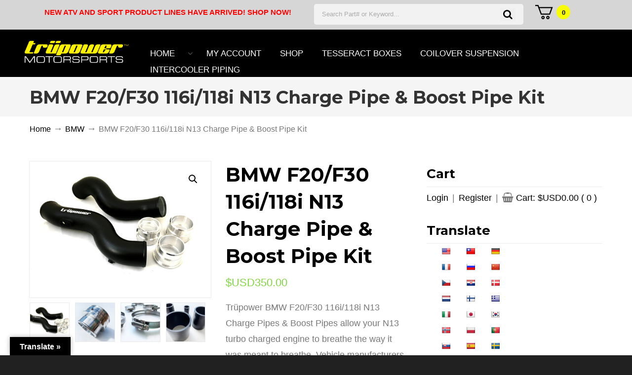

--- FILE ---
content_type: text/html; charset=UTF-8
request_url: https://trupowermotorsports.com/product/bmw-f20-f30-116i-118i-n13-charge-pipe-boost-pipe-kit/
body_size: 42245
content:
<!DOCTYPE html>
<html lang="en-US">
<head>
		<meta charset="UTF-8">
	<meta name="viewport" content="width=device-width, initial-scale=1.0">
	<link rel="profile" href="https://gmpg.org/xfn/11">
	<meta name='robots' content='index, follow, max-image-preview:large, max-snippet:-1, max-video-preview:-1' />
<script>window._wca = window._wca || [];</script>
<!-- Google tag (gtag.js) consent mode dataLayer added by Site Kit -->
<script type="text/javascript" id="google_gtagjs-js-consent-mode-data-layer">
/* <![CDATA[ */
window.dataLayer = window.dataLayer || [];function gtag(){dataLayer.push(arguments);}
gtag('consent', 'default', {"ad_personalization":"denied","ad_storage":"denied","ad_user_data":"denied","analytics_storage":"denied","functionality_storage":"denied","security_storage":"denied","personalization_storage":"denied","region":["AT","BE","BG","CH","CY","CZ","DE","DK","EE","ES","FI","FR","GB","GR","HR","HU","IE","IS","IT","LI","LT","LU","LV","MT","NL","NO","PL","PT","RO","SE","SI","SK"],"wait_for_update":500});
window._googlesitekitConsentCategoryMap = {"statistics":["analytics_storage"],"marketing":["ad_storage","ad_user_data","ad_personalization"],"functional":["functionality_storage","security_storage"],"preferences":["personalization_storage"]};
window._googlesitekitConsents = {"ad_personalization":"denied","ad_storage":"denied","ad_user_data":"denied","analytics_storage":"denied","functionality_storage":"denied","security_storage":"denied","personalization_storage":"denied","region":["AT","BE","BG","CH","CY","CZ","DE","DK","EE","ES","FI","FR","GB","GR","HR","HU","IE","IS","IT","LI","LT","LU","LV","MT","NL","NO","PL","PT","RO","SE","SI","SK"],"wait_for_update":500};
/* ]]> */
</script>
<!-- End Google tag (gtag.js) consent mode dataLayer added by Site Kit -->

	<!-- This site is optimized with the Yoast SEO Premium plugin v23.6 (Yoast SEO v26.8) - https://yoast.com/product/yoast-seo-premium-wordpress/ -->
	<title>BMW F20/F30 116i/118i N13 Charge Pipe &amp; Boost Pipe Kit - Trüpower Motorsports</title>
	<meta name="description" content="Trüpower BMW F20/F30 116i/118i N13 Charge Pipes &amp; Boost Pipes allow your N13 turbo charged engine to breathe the way it was meant to breathe. Vehicle manufacturers use restrictive, plastic pipes that are prone to fail and choke your engine. Trüpower Motorsports pipes have smooth bends which allow for smooth air flow. Most factory pipes use accordion bends which restrict air flow and cause air turbulence or turbo lag. Factory charge pipes are thinner in diameter which also restricts air flow. Trüpower F20/F30 116i/118i N13 charge pipes and boost pipes use 3&#039;&#039; T6061 high grade aluminum piping to ensure increased air flow. Smooth, unrestricted air flow will improve engine performance, improve engine and fuel efficiency, increase throttle response for faster acceleration and maximize power output of your BMW N13 turbo engine." />
	<link rel="canonical" href="https://trupowermotorsports.com/product/bmw-f20-f30-116i-118i-n13-charge-pipe-boost-pipe-kit/" />
	<meta property="og:locale" content="en_US" />
	<meta property="og:type" content="product" />
	<meta property="og:title" content="BMW F20/F30 116i/118i N13 Charge Pipe &amp; Boost Pipe Kit" />
	<meta property="og:description" content="Trüpower BMW F20/F30 116i/118i N13 Charge Pipes &amp; Boost Pipes allow your N13 turbo charged engine to breathe the way it was meant to breathe. Vehicle manufacturers use restrictive, plastic pipes that are prone to fail and choke your engine. Trüpower Motorsports pipes have smooth bends which allow for smooth air flow. Most factory pipes use accordion bends which restrict air flow and cause air turbulence or turbo lag. Factory charge pipes are thinner in diameter which also restricts air flow. Trüpower F20/F30 116i/118i N13 charge pipes and boost pipes use 3&#039;&#039; T6061 high grade aluminum piping to ensure increased air flow. Smooth, unrestricted air flow will improve engine performance, improve engine and fuel efficiency, increase throttle response for faster acceleration and maximize power output of your BMW N13 turbo engine." />
	<meta property="og:url" content="https://trupowermotorsports.com/product/bmw-f20-f30-116i-118i-n13-charge-pipe-boost-pipe-kit/" />
	<meta property="og:site_name" content="Trüpower Motorsports" />
	<meta property="article:publisher" content="https://www.facebook.com/trupowermotorsports" />
	<meta property="article:modified_time" content="2022-01-03T07:55:02+00:00" />
	<meta property="og:image" content="https://trupowermotorsports.com/wp-content/uploads/2020/07/BMW-F20-F30-116i-118i-N13-Charge-Pipe-Boost-Pipe-Kit-scaled.jpg" />
	<meta property="og:image:width" content="2560" />
	<meta property="og:image:height" content="1920" />
	<meta property="og:image:type" content="image/jpeg" /><meta property="og:image" content="https://trupowermotorsports.com/wp-content/uploads/BMW/BMT044-BMW-X6-Connector-scaled.jpg" />
	<meta property="og:image:width" content="2560" />
	<meta property="og:image:height" content="1920" />
	<meta property="og:image:type" content="image/jpeg" /><meta property="og:image" content="https://trupowermotorsports.com/wp-content/uploads/2020/07/304-Stainless-Steel-Clamps-for-Charge-Pipe-and-Cold-Air-Intake-Leak-Free-Connections-scaled.jpg" />
	<meta property="og:image:width" content="2560" />
	<meta property="og:image:height" content="1920" />
	<meta property="og:image:type" content="image/jpeg" /><meta property="og:image" content="https://trupowermotorsports.com/wp-content/uploads/2020/12/High-Quality-Silicone-Boots-Dramatically-Improve-Reliability-of-Charge-Pipe-and-Air-Intake-Connections-scaled.jpg" />
	<meta property="og:image:width" content="2560" />
	<meta property="og:image:height" content="1920" />
	<meta property="og:image:type" content="image/jpeg" />
	<meta name="twitter:card" content="summary_large_image" />
	<meta name="twitter:site" content="@trupowertuning" />
	<meta name="twitter:label1" content="Price" />
	<meta name="twitter:data1" content="$USD350.00" />
	<meta name="twitter:label2" content="Availability" />
	<meta name="twitter:data2" content="Out of stock" />
	<meta property="product:brand" content="BMW" />
	<meta property="product:price:amount" content="350.00" />
	<meta property="product:price:currency" content="USD" />
	<meta property="og:availability" content="out of stock" />
	<meta property="product:availability" content="out of stock" />
	<meta property="product:retailer_item_id" content="N13CPBP" />
	<meta property="product:condition" content="new" />
	<!-- / Yoast SEO Premium plugin. -->


<link rel='dns-prefetch' href='//translate.google.com' />
<link rel='dns-prefetch' href='//www.google.com' />
<link rel='dns-prefetch' href='//cdn.canvasjs.com' />
<link rel='dns-prefetch' href='//stats.wp.com' />
<link rel='dns-prefetch' href='//capi-automation.s3.us-east-2.amazonaws.com' />
<link rel='dns-prefetch' href='//www.googletagmanager.com' />
<link rel='dns-prefetch' href='//fonts.googleapis.com' />
<link rel='dns-prefetch' href='//pagead2.googlesyndication.com' />
<link rel="alternate" type="application/rss+xml" title="Trüpower Motorsports &raquo; Feed" href="https://trupowermotorsports.com/feed/" />
<link rel="alternate" type="application/rss+xml" title="Trüpower Motorsports &raquo; Comments Feed" href="https://trupowermotorsports.com/comments/feed/" />
<link rel="alternate" type="application/rss+xml" title="Trüpower Motorsports &raquo; BMW F20/F30 116i/118i N13 Charge Pipe &#038; Boost Pipe Kit Comments Feed" href="https://trupowermotorsports.com/product/bmw-f20-f30-116i-118i-n13-charge-pipe-boost-pipe-kit/feed/" />
<link rel="alternate" title="oEmbed (JSON)" type="application/json+oembed" href="https://trupowermotorsports.com/wp-json/oembed/1.0/embed?url=https%3A%2F%2Ftrupowermotorsports.com%2Fproduct%2Fbmw-f20-f30-116i-118i-n13-charge-pipe-boost-pipe-kit%2F" />
<link rel="alternate" title="oEmbed (XML)" type="text/xml+oembed" href="https://trupowermotorsports.com/wp-json/oembed/1.0/embed?url=https%3A%2F%2Ftrupowermotorsports.com%2Fproduct%2Fbmw-f20-f30-116i-118i-n13-charge-pipe-boost-pipe-kit%2F&#038;format=xml" />
<style id='wp-img-auto-sizes-contain-inline-css' type='text/css'>
img:is([sizes=auto i],[sizes^="auto," i]){contain-intrinsic-size:3000px 1500px}
/*# sourceURL=wp-img-auto-sizes-contain-inline-css */
</style>
<style id='wp-emoji-styles-inline-css' type='text/css'>

	img.wp-smiley, img.emoji {
		display: inline !important;
		border: none !important;
		box-shadow: none !important;
		height: 1em !important;
		width: 1em !important;
		margin: 0 0.07em !important;
		vertical-align: -0.1em !important;
		background: none !important;
		padding: 0 !important;
	}
/*# sourceURL=wp-emoji-styles-inline-css */
</style>
<link rel='stylesheet' id='wp-block-library-css' href='https://trupowermotorsports.com/wp-includes/css/dist/block-library/style.min.css?ver=6.9' type='text/css' media='all' />
<style id='wp-block-library-theme-inline-css' type='text/css'>
.wp-block-audio :where(figcaption){color:#555;font-size:13px;text-align:center}.is-dark-theme .wp-block-audio :where(figcaption){color:#ffffffa6}.wp-block-audio{margin:0 0 1em}.wp-block-code{border:1px solid #ccc;border-radius:4px;font-family:Menlo,Consolas,monaco,monospace;padding:.8em 1em}.wp-block-embed :where(figcaption){color:#555;font-size:13px;text-align:center}.is-dark-theme .wp-block-embed :where(figcaption){color:#ffffffa6}.wp-block-embed{margin:0 0 1em}.blocks-gallery-caption{color:#555;font-size:13px;text-align:center}.is-dark-theme .blocks-gallery-caption{color:#ffffffa6}:root :where(.wp-block-image figcaption){color:#555;font-size:13px;text-align:center}.is-dark-theme :root :where(.wp-block-image figcaption){color:#ffffffa6}.wp-block-image{margin:0 0 1em}.wp-block-pullquote{border-bottom:4px solid;border-top:4px solid;color:currentColor;margin-bottom:1.75em}.wp-block-pullquote :where(cite),.wp-block-pullquote :where(footer),.wp-block-pullquote__citation{color:currentColor;font-size:.8125em;font-style:normal;text-transform:uppercase}.wp-block-quote{border-left:.25em solid;margin:0 0 1.75em;padding-left:1em}.wp-block-quote cite,.wp-block-quote footer{color:currentColor;font-size:.8125em;font-style:normal;position:relative}.wp-block-quote:where(.has-text-align-right){border-left:none;border-right:.25em solid;padding-left:0;padding-right:1em}.wp-block-quote:where(.has-text-align-center){border:none;padding-left:0}.wp-block-quote.is-large,.wp-block-quote.is-style-large,.wp-block-quote:where(.is-style-plain){border:none}.wp-block-search .wp-block-search__label{font-weight:700}.wp-block-search__button{border:1px solid #ccc;padding:.375em .625em}:where(.wp-block-group.has-background){padding:1.25em 2.375em}.wp-block-separator.has-css-opacity{opacity:.4}.wp-block-separator{border:none;border-bottom:2px solid;margin-left:auto;margin-right:auto}.wp-block-separator.has-alpha-channel-opacity{opacity:1}.wp-block-separator:not(.is-style-wide):not(.is-style-dots){width:100px}.wp-block-separator.has-background:not(.is-style-dots){border-bottom:none;height:1px}.wp-block-separator.has-background:not(.is-style-wide):not(.is-style-dots){height:2px}.wp-block-table{margin:0 0 1em}.wp-block-table td,.wp-block-table th{word-break:normal}.wp-block-table :where(figcaption){color:#555;font-size:13px;text-align:center}.is-dark-theme .wp-block-table :where(figcaption){color:#ffffffa6}.wp-block-video :where(figcaption){color:#555;font-size:13px;text-align:center}.is-dark-theme .wp-block-video :where(figcaption){color:#ffffffa6}.wp-block-video{margin:0 0 1em}:root :where(.wp-block-template-part.has-background){margin-bottom:0;margin-top:0;padding:1.25em 2.375em}
/*# sourceURL=/wp-includes/css/dist/block-library/theme.min.css */
</style>
<style id='classic-theme-styles-inline-css' type='text/css'>
/*! This file is auto-generated */
.wp-block-button__link{color:#fff;background-color:#32373c;border-radius:9999px;box-shadow:none;text-decoration:none;padding:calc(.667em + 2px) calc(1.333em + 2px);font-size:1.125em}.wp-block-file__button{background:#32373c;color:#fff;text-decoration:none}
/*# sourceURL=/wp-includes/css/classic-themes.min.css */
</style>
<link rel='stylesheet' id='mediaelement-css' href='https://trupowermotorsports.com/wp-includes/js/mediaelement/mediaelementplayer-legacy.min.css?ver=4.2.17' type='text/css' media='all' />
<link rel='stylesheet' id='wp-mediaelement-css' href='https://trupowermotorsports.com/wp-includes/js/mediaelement/wp-mediaelement.min.css?ver=6.9' type='text/css' media='all' />
<style id='jetpack-sharing-buttons-style-inline-css' type='text/css'>
.jetpack-sharing-buttons__services-list{display:flex;flex-direction:row;flex-wrap:wrap;gap:0;list-style-type:none;margin:5px;padding:0}.jetpack-sharing-buttons__services-list.has-small-icon-size{font-size:12px}.jetpack-sharing-buttons__services-list.has-normal-icon-size{font-size:16px}.jetpack-sharing-buttons__services-list.has-large-icon-size{font-size:24px}.jetpack-sharing-buttons__services-list.has-huge-icon-size{font-size:36px}@media print{.jetpack-sharing-buttons__services-list{display:none!important}}.editor-styles-wrapper .wp-block-jetpack-sharing-buttons{gap:0;padding-inline-start:0}ul.jetpack-sharing-buttons__services-list.has-background{padding:1.25em 2.375em}
/*# sourceURL=https://trupowermotorsports.com/wp-content/plugins/jetpack/_inc/blocks/sharing-buttons/view.css */
</style>
<style id='global-styles-inline-css' type='text/css'>
:root{--wp--preset--aspect-ratio--square: 1;--wp--preset--aspect-ratio--4-3: 4/3;--wp--preset--aspect-ratio--3-4: 3/4;--wp--preset--aspect-ratio--3-2: 3/2;--wp--preset--aspect-ratio--2-3: 2/3;--wp--preset--aspect-ratio--16-9: 16/9;--wp--preset--aspect-ratio--9-16: 9/16;--wp--preset--color--black: #000000;--wp--preset--color--cyan-bluish-gray: #abb8c3;--wp--preset--color--white: #ffffff;--wp--preset--color--pale-pink: #f78da7;--wp--preset--color--vivid-red: #cf2e2e;--wp--preset--color--luminous-vivid-orange: #ff6900;--wp--preset--color--luminous-vivid-amber: #fcb900;--wp--preset--color--light-green-cyan: #7bdcb5;--wp--preset--color--vivid-green-cyan: #00d084;--wp--preset--color--pale-cyan-blue: #8ed1fc;--wp--preset--color--vivid-cyan-blue: #0693e3;--wp--preset--color--vivid-purple: #9b51e0;--wp--preset--gradient--vivid-cyan-blue-to-vivid-purple: linear-gradient(135deg,rgb(6,147,227) 0%,rgb(155,81,224) 100%);--wp--preset--gradient--light-green-cyan-to-vivid-green-cyan: linear-gradient(135deg,rgb(122,220,180) 0%,rgb(0,208,130) 100%);--wp--preset--gradient--luminous-vivid-amber-to-luminous-vivid-orange: linear-gradient(135deg,rgb(252,185,0) 0%,rgb(255,105,0) 100%);--wp--preset--gradient--luminous-vivid-orange-to-vivid-red: linear-gradient(135deg,rgb(255,105,0) 0%,rgb(207,46,46) 100%);--wp--preset--gradient--very-light-gray-to-cyan-bluish-gray: linear-gradient(135deg,rgb(238,238,238) 0%,rgb(169,184,195) 100%);--wp--preset--gradient--cool-to-warm-spectrum: linear-gradient(135deg,rgb(74,234,220) 0%,rgb(151,120,209) 20%,rgb(207,42,186) 40%,rgb(238,44,130) 60%,rgb(251,105,98) 80%,rgb(254,248,76) 100%);--wp--preset--gradient--blush-light-purple: linear-gradient(135deg,rgb(255,206,236) 0%,rgb(152,150,240) 100%);--wp--preset--gradient--blush-bordeaux: linear-gradient(135deg,rgb(254,205,165) 0%,rgb(254,45,45) 50%,rgb(107,0,62) 100%);--wp--preset--gradient--luminous-dusk: linear-gradient(135deg,rgb(255,203,112) 0%,rgb(199,81,192) 50%,rgb(65,88,208) 100%);--wp--preset--gradient--pale-ocean: linear-gradient(135deg,rgb(255,245,203) 0%,rgb(182,227,212) 50%,rgb(51,167,181) 100%);--wp--preset--gradient--electric-grass: linear-gradient(135deg,rgb(202,248,128) 0%,rgb(113,206,126) 100%);--wp--preset--gradient--midnight: linear-gradient(135deg,rgb(2,3,129) 0%,rgb(40,116,252) 100%);--wp--preset--font-size--small: 12px;--wp--preset--font-size--medium: 18px;--wp--preset--font-size--large: 34px;--wp--preset--font-size--x-large: 42px;--wp--preset--font-size--normal: 14px;--wp--preset--font-size--larger: 48px;--wp--preset--spacing--20: 0.44rem;--wp--preset--spacing--30: 0.67rem;--wp--preset--spacing--40: 1rem;--wp--preset--spacing--50: 1.5rem;--wp--preset--spacing--60: 2.25rem;--wp--preset--spacing--70: 3.38rem;--wp--preset--spacing--80: 5.06rem;--wp--preset--shadow--natural: 6px 6px 9px rgba(0, 0, 0, 0.2);--wp--preset--shadow--deep: 12px 12px 50px rgba(0, 0, 0, 0.4);--wp--preset--shadow--sharp: 6px 6px 0px rgba(0, 0, 0, 0.2);--wp--preset--shadow--outlined: 6px 6px 0px -3px rgb(255, 255, 255), 6px 6px rgb(0, 0, 0);--wp--preset--shadow--crisp: 6px 6px 0px rgb(0, 0, 0);}:where(.is-layout-flex){gap: 0.5em;}:where(.is-layout-grid){gap: 0.5em;}body .is-layout-flex{display: flex;}.is-layout-flex{flex-wrap: wrap;align-items: center;}.is-layout-flex > :is(*, div){margin: 0;}body .is-layout-grid{display: grid;}.is-layout-grid > :is(*, div){margin: 0;}:where(.wp-block-columns.is-layout-flex){gap: 2em;}:where(.wp-block-columns.is-layout-grid){gap: 2em;}:where(.wp-block-post-template.is-layout-flex){gap: 1.25em;}:where(.wp-block-post-template.is-layout-grid){gap: 1.25em;}.has-black-color{color: var(--wp--preset--color--black) !important;}.has-cyan-bluish-gray-color{color: var(--wp--preset--color--cyan-bluish-gray) !important;}.has-white-color{color: var(--wp--preset--color--white) !important;}.has-pale-pink-color{color: var(--wp--preset--color--pale-pink) !important;}.has-vivid-red-color{color: var(--wp--preset--color--vivid-red) !important;}.has-luminous-vivid-orange-color{color: var(--wp--preset--color--luminous-vivid-orange) !important;}.has-luminous-vivid-amber-color{color: var(--wp--preset--color--luminous-vivid-amber) !important;}.has-light-green-cyan-color{color: var(--wp--preset--color--light-green-cyan) !important;}.has-vivid-green-cyan-color{color: var(--wp--preset--color--vivid-green-cyan) !important;}.has-pale-cyan-blue-color{color: var(--wp--preset--color--pale-cyan-blue) !important;}.has-vivid-cyan-blue-color{color: var(--wp--preset--color--vivid-cyan-blue) !important;}.has-vivid-purple-color{color: var(--wp--preset--color--vivid-purple) !important;}.has-black-background-color{background-color: var(--wp--preset--color--black) !important;}.has-cyan-bluish-gray-background-color{background-color: var(--wp--preset--color--cyan-bluish-gray) !important;}.has-white-background-color{background-color: var(--wp--preset--color--white) !important;}.has-pale-pink-background-color{background-color: var(--wp--preset--color--pale-pink) !important;}.has-vivid-red-background-color{background-color: var(--wp--preset--color--vivid-red) !important;}.has-luminous-vivid-orange-background-color{background-color: var(--wp--preset--color--luminous-vivid-orange) !important;}.has-luminous-vivid-amber-background-color{background-color: var(--wp--preset--color--luminous-vivid-amber) !important;}.has-light-green-cyan-background-color{background-color: var(--wp--preset--color--light-green-cyan) !important;}.has-vivid-green-cyan-background-color{background-color: var(--wp--preset--color--vivid-green-cyan) !important;}.has-pale-cyan-blue-background-color{background-color: var(--wp--preset--color--pale-cyan-blue) !important;}.has-vivid-cyan-blue-background-color{background-color: var(--wp--preset--color--vivid-cyan-blue) !important;}.has-vivid-purple-background-color{background-color: var(--wp--preset--color--vivid-purple) !important;}.has-black-border-color{border-color: var(--wp--preset--color--black) !important;}.has-cyan-bluish-gray-border-color{border-color: var(--wp--preset--color--cyan-bluish-gray) !important;}.has-white-border-color{border-color: var(--wp--preset--color--white) !important;}.has-pale-pink-border-color{border-color: var(--wp--preset--color--pale-pink) !important;}.has-vivid-red-border-color{border-color: var(--wp--preset--color--vivid-red) !important;}.has-luminous-vivid-orange-border-color{border-color: var(--wp--preset--color--luminous-vivid-orange) !important;}.has-luminous-vivid-amber-border-color{border-color: var(--wp--preset--color--luminous-vivid-amber) !important;}.has-light-green-cyan-border-color{border-color: var(--wp--preset--color--light-green-cyan) !important;}.has-vivid-green-cyan-border-color{border-color: var(--wp--preset--color--vivid-green-cyan) !important;}.has-pale-cyan-blue-border-color{border-color: var(--wp--preset--color--pale-cyan-blue) !important;}.has-vivid-cyan-blue-border-color{border-color: var(--wp--preset--color--vivid-cyan-blue) !important;}.has-vivid-purple-border-color{border-color: var(--wp--preset--color--vivid-purple) !important;}.has-vivid-cyan-blue-to-vivid-purple-gradient-background{background: var(--wp--preset--gradient--vivid-cyan-blue-to-vivid-purple) !important;}.has-light-green-cyan-to-vivid-green-cyan-gradient-background{background: var(--wp--preset--gradient--light-green-cyan-to-vivid-green-cyan) !important;}.has-luminous-vivid-amber-to-luminous-vivid-orange-gradient-background{background: var(--wp--preset--gradient--luminous-vivid-amber-to-luminous-vivid-orange) !important;}.has-luminous-vivid-orange-to-vivid-red-gradient-background{background: var(--wp--preset--gradient--luminous-vivid-orange-to-vivid-red) !important;}.has-very-light-gray-to-cyan-bluish-gray-gradient-background{background: var(--wp--preset--gradient--very-light-gray-to-cyan-bluish-gray) !important;}.has-cool-to-warm-spectrum-gradient-background{background: var(--wp--preset--gradient--cool-to-warm-spectrum) !important;}.has-blush-light-purple-gradient-background{background: var(--wp--preset--gradient--blush-light-purple) !important;}.has-blush-bordeaux-gradient-background{background: var(--wp--preset--gradient--blush-bordeaux) !important;}.has-luminous-dusk-gradient-background{background: var(--wp--preset--gradient--luminous-dusk) !important;}.has-pale-ocean-gradient-background{background: var(--wp--preset--gradient--pale-ocean) !important;}.has-electric-grass-gradient-background{background: var(--wp--preset--gradient--electric-grass) !important;}.has-midnight-gradient-background{background: var(--wp--preset--gradient--midnight) !important;}.has-small-font-size{font-size: var(--wp--preset--font-size--small) !important;}.has-medium-font-size{font-size: var(--wp--preset--font-size--medium) !important;}.has-large-font-size{font-size: var(--wp--preset--font-size--large) !important;}.has-x-large-font-size{font-size: var(--wp--preset--font-size--x-large) !important;}
:where(.wp-block-post-template.is-layout-flex){gap: 1.25em;}:where(.wp-block-post-template.is-layout-grid){gap: 1.25em;}
:where(.wp-block-term-template.is-layout-flex){gap: 1.25em;}:where(.wp-block-term-template.is-layout-grid){gap: 1.25em;}
:where(.wp-block-columns.is-layout-flex){gap: 2em;}:where(.wp-block-columns.is-layout-grid){gap: 2em;}
:root :where(.wp-block-pullquote){font-size: 1.5em;line-height: 1.6;}
/*# sourceURL=global-styles-inline-css */
</style>
<style id='dominant-color-styles-inline-css' type='text/css'>
img[data-dominant-color]:not(.has-transparency) { background-color: var(--dominant-color); }
/*# sourceURL=dominant-color-styles-inline-css */
</style>
<link rel='stylesheet' id='essential-grid-plugin-settings-css' href='https://trupowermotorsports.com/wp-content/plugins/essential-grid/public/assets/css/settings.css?ver=3.0.10' type='text/css' media='all' />
<link rel='stylesheet' id='tp-fontello-css' href='https://trupowermotorsports.com/wp-content/plugins/essential-grid/public/assets/font/fontello/css/fontello.css?ver=3.0.10' type='text/css' media='all' />
<link rel='stylesheet' id='google-language-translator-css' href='https://trupowermotorsports.com/wp-content/plugins/google-language-translator/css/style.css?ver=6.0.20' type='text/css' media='' />
<link rel='stylesheet' id='glt-toolbar-styles-css' href='https://trupowermotorsports.com/wp-content/plugins/google-language-translator/css/toolbar.css?ver=6.0.20' type='text/css' media='' />
<link rel='stylesheet' id='dashicons-css' href='https://trupowermotorsports.com/wp-includes/css/dashicons.min.css?ver=6.9' type='text/css' media='all' />
<link rel='stylesheet' id='admin-bar-css' href='https://trupowermotorsports.com/wp-includes/css/admin-bar.min.css?ver=6.9' type='text/css' media='all' />
<style id='admin-bar-inline-css' type='text/css'>

    .canvasjs-chart-credit{
        display: none !important;
    }
    #vtrtsProChart canvas {
    border-radius: 6px;
}

.vtrts-pro-adminbar-weekly-title {
    font-weight: bold;
    font-size: 14px;
    color: #fff;
    margin-bottom: 6px;
}

        #wpadminbar #wp-admin-bar-vtrts_pro_top_button .ab-icon:before {
            content: "\f185";
            color: #1DAE22;
            top: 3px;
        }
    #wp-admin-bar-vtrts_pro_top_button .ab-item {
        min-width: 180px;
    }
    .vtrts-pro-adminbar-dropdown {
        min-width: 340px;
        padding: 18px 18px 12px 18px;
        background: #23282d;
        color: #fff;
        border-radius: 8px;
        box-shadow: 0 4px 24px rgba(0,0,0,0.15);
        margin-top: 10px;
    }
    .vtrts-pro-adminbar-grid {
        display: grid;
        grid-template-columns: 1fr 1fr;
        gap: 18px 18px; /* row-gap column-gap */
        margin-bottom: 18px;
    }
    .vtrts-pro-adminbar-card {
        background: #2c3338;
        border-radius: 8px;
        padding: 18px 18px 12px 18px;
        box-shadow: 0 2px 8px rgba(0,0,0,0.07);
        display: flex;
        flex-direction: column;
        align-items: flex-start;
    }
    /* Extra margin for the right column */
    .vtrts-pro-adminbar-card:nth-child(2),
    .vtrts-pro-adminbar-card:nth-child(4) {
        margin-left: 10px !important;
        padding-left: 10px !important;
        margin-right: 10px !important;
        padding-right : 10px !important;
        margin-top: 10px !important;
    }
    .vtrts-pro-adminbar-card:nth-child(1),
    .vtrts-pro-adminbar-card:nth-child(3) {
        margin-left: 10px !important;
        padding-left: 10px !important;
        margin-top: 10px !important;
    }
    /* Extra margin for the bottom row */
    .vtrts-pro-adminbar-card:nth-child(3),
    .vtrts-pro-adminbar-card:nth-child(4) {
        margin-top: 6px !important;
        padding-top: 6px !important;
        margin-top: 10px !important;
    }
    .vtrts-pro-adminbar-card-title {
        font-size: 14px;
        font-weight: 800;
        margin-bottom: 6px;
        color: #fff;
    }
    .vtrts-pro-adminbar-card-value {
        font-size: 22px;
        font-weight: bold;
        color: #1DAE22;
        margin-bottom: 4px;
    }
    .vtrts-pro-adminbar-card-sub {
        font-size: 12px;
        color: #aaa;
    }
    .vtrts-pro-adminbar-btn-wrap {
        text-align: center;
        margin-top: 8px;
    }

    #wp-admin-bar-vtrts_pro_top_button .ab-item{
    min-width: 80px !important;
        padding: 0px !important;
    .vtrts-pro-adminbar-btn {
        display: inline-block;
        background: #1DAE22;
        color: #fff !important;
        font-weight: bold;
        padding: 8px 28px;
        border-radius: 6px;
        text-decoration: none;
        font-size: 15px;
        transition: background 0.2s;
        margin-top: 8px;
    }
    .vtrts-pro-adminbar-btn:hover {
        background: #15991b;
        color: #fff !important;
    }

    .vtrts-pro-adminbar-dropdown-wrap { min-width: 0; padding: 0; }
    #wpadminbar #wp-admin-bar-vtrts_pro_top_button .vtrts-pro-adminbar-dropdown { display: none; position: absolute; left: 0; top: 100%; z-index: 99999; }
    #wpadminbar #wp-admin-bar-vtrts_pro_top_button:hover .vtrts-pro-adminbar-dropdown { display: block; }
    
        .ab-empty-item #wp-admin-bar-vtrts_pro_top_button-default .ab-empty-item{
    height:0px !important;
    padding :0px !important;
     }
            #wpadminbar .quicklinks .ab-empty-item{
        padding:0px !important;
    }
    .vtrts-pro-adminbar-dropdown {
    min-width: 340px;
    padding: 18px 18px 12px 18px;
    background: #23282d;
    color: #fff;
    border-radius: 12px; /* more rounded */
    box-shadow: 0 8px 32px rgba(0,0,0,0.25); /* deeper shadow */
    margin-top: 10px;
}

.vtrts-pro-adminbar-btn-wrap {
    text-align: center;
    margin-top: 18px; /* more space above */
}

.vtrts-pro-adminbar-btn {
    display: inline-block;
    background: #1DAE22;
    color: #fff !important;
    font-weight: bold;
    padding: 5px 22px;
    border-radius: 8px;
    text-decoration: none;
    font-size: 17px;
    transition: background 0.2s, box-shadow 0.2s;
    margin-top: 8px;
    box-shadow: 0 2px 8px rgba(29,174,34,0.15);
    text-align: center;
    line-height: 1.6;
    
}
.vtrts-pro-adminbar-btn:hover {
    background: #15991b;
    color: #fff !important;
    box-shadow: 0 4px 16px rgba(29,174,34,0.25);
}
    


/*# sourceURL=admin-bar-inline-css */
</style>
<link rel='stylesheet' id='photoswipe-css' href='https://trupowermotorsports.com/wp-content/plugins/woocommerce/assets/css/photoswipe/photoswipe.min.css?ver=10.4.3' type='text/css' media='all' />
<link rel='stylesheet' id='photoswipe-default-skin-css' href='https://trupowermotorsports.com/wp-content/plugins/woocommerce/assets/css/photoswipe/default-skin/default-skin.min.css?ver=10.4.3' type='text/css' media='all' />
<link rel='stylesheet' id='woocommerce-layout-css' href='https://trupowermotorsports.com/wp-content/plugins/woocommerce/assets/css/woocommerce-layout.css?ver=10.4.3' type='text/css' media='all' />
<style id='woocommerce-layout-inline-css' type='text/css'>

	.infinite-scroll .woocommerce-pagination {
		display: none;
	}
/*# sourceURL=woocommerce-layout-inline-css */
</style>
<link rel='stylesheet' id='woocommerce-smallscreen-css' href='https://trupowermotorsports.com/wp-content/plugins/woocommerce/assets/css/woocommerce-smallscreen.css?ver=10.4.3' type='text/css' media='only screen and (max-width: 768px)' />
<link rel='stylesheet' id='woocommerce-general-css' href='https://trupowermotorsports.com/wp-content/plugins/woocommerce/assets/css/woocommerce.css?ver=10.4.3' type='text/css' media='all' />
<style id='woocommerce-inline-inline-css' type='text/css'>
.woocommerce form .form-row .required { visibility: visible; }
/*# sourceURL=woocommerce-inline-inline-css */
</style>
<link rel='stylesheet' id='wpos-slick-style-css' href='https://trupowermotorsports.com/wp-content/plugins/wp-logo-showcase-responsive-slider-slider/assets/css/slick.css?ver=3.8.7' type='text/css' media='all' />
<link rel='stylesheet' id='wpls-public-style-css' href='https://trupowermotorsports.com/wp-content/plugins/wp-logo-showcase-responsive-slider-slider/assets/css/wpls-public.css?ver=3.8.7' type='text/css' media='all' />
<link rel='stylesheet' id='wc-product-reviews-pro-frontend-css' href='https://trupowermotorsports.com/wp-content/plugins/woocommerce-product-reviews-pro/assets/css/frontend/wc-product-reviews-pro-frontend.min.css?ver=1.19.1' type='text/css' media='all' />
<link rel='stylesheet' id='WCPAY_EXPRESS_CHECKOUT_ECE-css' href='https://trupowermotorsports.com/wp-content/plugins/woocommerce-payments/dist/express-checkout.css?ver=10.4.0' type='text/css' media='all' />
<style id="u-design-google-fonts-css" media="all">/* cyrillic-ext */
@font-face {
  font-family: 'Montserrat';
  font-style: normal;
  font-weight: 600;
  font-display: swap;
  src: url(/fonts.gstatic.com/s/montserrat/v31/JTUSjIg1_i6t8kCHKm459WRhyyTh89ZNpQ.woff2) format('woff2');
  unicode-range: U+0460-052F, U+1C80-1C8A, U+20B4, U+2DE0-2DFF, U+A640-A69F, U+FE2E-FE2F;
}
/* cyrillic */
@font-face {
  font-family: 'Montserrat';
  font-style: normal;
  font-weight: 600;
  font-display: swap;
  src: url(/fonts.gstatic.com/s/montserrat/v31/JTUSjIg1_i6t8kCHKm459W1hyyTh89ZNpQ.woff2) format('woff2');
  unicode-range: U+0301, U+0400-045F, U+0490-0491, U+04B0-04B1, U+2116;
}
/* vietnamese */
@font-face {
  font-family: 'Montserrat';
  font-style: normal;
  font-weight: 600;
  font-display: swap;
  src: url(/fonts.gstatic.com/s/montserrat/v31/JTUSjIg1_i6t8kCHKm459WZhyyTh89ZNpQ.woff2) format('woff2');
  unicode-range: U+0102-0103, U+0110-0111, U+0128-0129, U+0168-0169, U+01A0-01A1, U+01AF-01B0, U+0300-0301, U+0303-0304, U+0308-0309, U+0323, U+0329, U+1EA0-1EF9, U+20AB;
}
/* latin-ext */
@font-face {
  font-family: 'Montserrat';
  font-style: normal;
  font-weight: 600;
  font-display: swap;
  src: url(/fonts.gstatic.com/s/montserrat/v31/JTUSjIg1_i6t8kCHKm459WdhyyTh89ZNpQ.woff2) format('woff2');
  unicode-range: U+0100-02BA, U+02BD-02C5, U+02C7-02CC, U+02CE-02D7, U+02DD-02FF, U+0304, U+0308, U+0329, U+1D00-1DBF, U+1E00-1E9F, U+1EF2-1EFF, U+2020, U+20A0-20AB, U+20AD-20C0, U+2113, U+2C60-2C7F, U+A720-A7FF;
}
/* latin */
@font-face {
  font-family: 'Montserrat';
  font-style: normal;
  font-weight: 600;
  font-display: swap;
  src: url(/fonts.gstatic.com/s/montserrat/v31/JTUSjIg1_i6t8kCHKm459WlhyyTh89Y.woff2) format('woff2');
  unicode-range: U+0000-00FF, U+0131, U+0152-0153, U+02BB-02BC, U+02C6, U+02DA, U+02DC, U+0304, U+0308, U+0329, U+2000-206F, U+20AC, U+2122, U+2191, U+2193, U+2212, U+2215, U+FEFF, U+FFFD;
}
/* cyrillic-ext */
@font-face {
  font-family: 'Montserrat';
  font-style: normal;
  font-weight: 700;
  font-display: swap;
  src: url(/fonts.gstatic.com/s/montserrat/v31/JTUSjIg1_i6t8kCHKm459WRhyyTh89ZNpQ.woff2) format('woff2');
  unicode-range: U+0460-052F, U+1C80-1C8A, U+20B4, U+2DE0-2DFF, U+A640-A69F, U+FE2E-FE2F;
}
/* cyrillic */
@font-face {
  font-family: 'Montserrat';
  font-style: normal;
  font-weight: 700;
  font-display: swap;
  src: url(/fonts.gstatic.com/s/montserrat/v31/JTUSjIg1_i6t8kCHKm459W1hyyTh89ZNpQ.woff2) format('woff2');
  unicode-range: U+0301, U+0400-045F, U+0490-0491, U+04B0-04B1, U+2116;
}
/* vietnamese */
@font-face {
  font-family: 'Montserrat';
  font-style: normal;
  font-weight: 700;
  font-display: swap;
  src: url(/fonts.gstatic.com/s/montserrat/v31/JTUSjIg1_i6t8kCHKm459WZhyyTh89ZNpQ.woff2) format('woff2');
  unicode-range: U+0102-0103, U+0110-0111, U+0128-0129, U+0168-0169, U+01A0-01A1, U+01AF-01B0, U+0300-0301, U+0303-0304, U+0308-0309, U+0323, U+0329, U+1EA0-1EF9, U+20AB;
}
/* latin-ext */
@font-face {
  font-family: 'Montserrat';
  font-style: normal;
  font-weight: 700;
  font-display: swap;
  src: url(/fonts.gstatic.com/s/montserrat/v31/JTUSjIg1_i6t8kCHKm459WdhyyTh89ZNpQ.woff2) format('woff2');
  unicode-range: U+0100-02BA, U+02BD-02C5, U+02C7-02CC, U+02CE-02D7, U+02DD-02FF, U+0304, U+0308, U+0329, U+1D00-1DBF, U+1E00-1E9F, U+1EF2-1EFF, U+2020, U+20A0-20AB, U+20AD-20C0, U+2113, U+2C60-2C7F, U+A720-A7FF;
}
/* latin */
@font-face {
  font-family: 'Montserrat';
  font-style: normal;
  font-weight: 700;
  font-display: swap;
  src: url(/fonts.gstatic.com/s/montserrat/v31/JTUSjIg1_i6t8kCHKm459WlhyyTh89Y.woff2) format('woff2');
  unicode-range: U+0000-00FF, U+0131, U+0152-0153, U+02BB-02BC, U+02C6, U+02DA, U+02DC, U+0304, U+0308, U+0329, U+2000-206F, U+20AC, U+2122, U+2191, U+2193, U+2212, U+2215, U+FEFF, U+FFFD;
}
/* cyrillic-ext */
@font-face {
  font-family: 'Roboto';
  font-style: normal;
  font-weight: 300;
  font-stretch: 100%;
  font-display: swap;
  src: url(/fonts.gstatic.com/s/roboto/v50/KFOMCnqEu92Fr1ME7kSn66aGLdTylUAMQXC89YmC2DPNWuaabVmZiAr0klQmz24O0g.woff2) format('woff2');
  unicode-range: U+0460-052F, U+1C80-1C8A, U+20B4, U+2DE0-2DFF, U+A640-A69F, U+FE2E-FE2F;
}
/* cyrillic */
@font-face {
  font-family: 'Roboto';
  font-style: normal;
  font-weight: 300;
  font-stretch: 100%;
  font-display: swap;
  src: url(/fonts.gstatic.com/s/roboto/v50/KFOMCnqEu92Fr1ME7kSn66aGLdTylUAMQXC89YmC2DPNWuaabVmQiAr0klQmz24O0g.woff2) format('woff2');
  unicode-range: U+0301, U+0400-045F, U+0490-0491, U+04B0-04B1, U+2116;
}
/* greek-ext */
@font-face {
  font-family: 'Roboto';
  font-style: normal;
  font-weight: 300;
  font-stretch: 100%;
  font-display: swap;
  src: url(/fonts.gstatic.com/s/roboto/v50/KFOMCnqEu92Fr1ME7kSn66aGLdTylUAMQXC89YmC2DPNWuaabVmYiAr0klQmz24O0g.woff2) format('woff2');
  unicode-range: U+1F00-1FFF;
}
/* greek */
@font-face {
  font-family: 'Roboto';
  font-style: normal;
  font-weight: 300;
  font-stretch: 100%;
  font-display: swap;
  src: url(/fonts.gstatic.com/s/roboto/v50/KFOMCnqEu92Fr1ME7kSn66aGLdTylUAMQXC89YmC2DPNWuaabVmXiAr0klQmz24O0g.woff2) format('woff2');
  unicode-range: U+0370-0377, U+037A-037F, U+0384-038A, U+038C, U+038E-03A1, U+03A3-03FF;
}
/* math */
@font-face {
  font-family: 'Roboto';
  font-style: normal;
  font-weight: 300;
  font-stretch: 100%;
  font-display: swap;
  src: url(/fonts.gstatic.com/s/roboto/v50/KFOMCnqEu92Fr1ME7kSn66aGLdTylUAMQXC89YmC2DPNWuaabVnoiAr0klQmz24O0g.woff2) format('woff2');
  unicode-range: U+0302-0303, U+0305, U+0307-0308, U+0310, U+0312, U+0315, U+031A, U+0326-0327, U+032C, U+032F-0330, U+0332-0333, U+0338, U+033A, U+0346, U+034D, U+0391-03A1, U+03A3-03A9, U+03B1-03C9, U+03D1, U+03D5-03D6, U+03F0-03F1, U+03F4-03F5, U+2016-2017, U+2034-2038, U+203C, U+2040, U+2043, U+2047, U+2050, U+2057, U+205F, U+2070-2071, U+2074-208E, U+2090-209C, U+20D0-20DC, U+20E1, U+20E5-20EF, U+2100-2112, U+2114-2115, U+2117-2121, U+2123-214F, U+2190, U+2192, U+2194-21AE, U+21B0-21E5, U+21F1-21F2, U+21F4-2211, U+2213-2214, U+2216-22FF, U+2308-230B, U+2310, U+2319, U+231C-2321, U+2336-237A, U+237C, U+2395, U+239B-23B7, U+23D0, U+23DC-23E1, U+2474-2475, U+25AF, U+25B3, U+25B7, U+25BD, U+25C1, U+25CA, U+25CC, U+25FB, U+266D-266F, U+27C0-27FF, U+2900-2AFF, U+2B0E-2B11, U+2B30-2B4C, U+2BFE, U+3030, U+FF5B, U+FF5D, U+1D400-1D7FF, U+1EE00-1EEFF;
}
/* symbols */
@font-face {
  font-family: 'Roboto';
  font-style: normal;
  font-weight: 300;
  font-stretch: 100%;
  font-display: swap;
  src: url(/fonts.gstatic.com/s/roboto/v50/KFOMCnqEu92Fr1ME7kSn66aGLdTylUAMQXC89YmC2DPNWuaabVn6iAr0klQmz24O0g.woff2) format('woff2');
  unicode-range: U+0001-000C, U+000E-001F, U+007F-009F, U+20DD-20E0, U+20E2-20E4, U+2150-218F, U+2190, U+2192, U+2194-2199, U+21AF, U+21E6-21F0, U+21F3, U+2218-2219, U+2299, U+22C4-22C6, U+2300-243F, U+2440-244A, U+2460-24FF, U+25A0-27BF, U+2800-28FF, U+2921-2922, U+2981, U+29BF, U+29EB, U+2B00-2BFF, U+4DC0-4DFF, U+FFF9-FFFB, U+10140-1018E, U+10190-1019C, U+101A0, U+101D0-101FD, U+102E0-102FB, U+10E60-10E7E, U+1D2C0-1D2D3, U+1D2E0-1D37F, U+1F000-1F0FF, U+1F100-1F1AD, U+1F1E6-1F1FF, U+1F30D-1F30F, U+1F315, U+1F31C, U+1F31E, U+1F320-1F32C, U+1F336, U+1F378, U+1F37D, U+1F382, U+1F393-1F39F, U+1F3A7-1F3A8, U+1F3AC-1F3AF, U+1F3C2, U+1F3C4-1F3C6, U+1F3CA-1F3CE, U+1F3D4-1F3E0, U+1F3ED, U+1F3F1-1F3F3, U+1F3F5-1F3F7, U+1F408, U+1F415, U+1F41F, U+1F426, U+1F43F, U+1F441-1F442, U+1F444, U+1F446-1F449, U+1F44C-1F44E, U+1F453, U+1F46A, U+1F47D, U+1F4A3, U+1F4B0, U+1F4B3, U+1F4B9, U+1F4BB, U+1F4BF, U+1F4C8-1F4CB, U+1F4D6, U+1F4DA, U+1F4DF, U+1F4E3-1F4E6, U+1F4EA-1F4ED, U+1F4F7, U+1F4F9-1F4FB, U+1F4FD-1F4FE, U+1F503, U+1F507-1F50B, U+1F50D, U+1F512-1F513, U+1F53E-1F54A, U+1F54F-1F5FA, U+1F610, U+1F650-1F67F, U+1F687, U+1F68D, U+1F691, U+1F694, U+1F698, U+1F6AD, U+1F6B2, U+1F6B9-1F6BA, U+1F6BC, U+1F6C6-1F6CF, U+1F6D3-1F6D7, U+1F6E0-1F6EA, U+1F6F0-1F6F3, U+1F6F7-1F6FC, U+1F700-1F7FF, U+1F800-1F80B, U+1F810-1F847, U+1F850-1F859, U+1F860-1F887, U+1F890-1F8AD, U+1F8B0-1F8BB, U+1F8C0-1F8C1, U+1F900-1F90B, U+1F93B, U+1F946, U+1F984, U+1F996, U+1F9E9, U+1FA00-1FA6F, U+1FA70-1FA7C, U+1FA80-1FA89, U+1FA8F-1FAC6, U+1FACE-1FADC, U+1FADF-1FAE9, U+1FAF0-1FAF8, U+1FB00-1FBFF;
}
/* vietnamese */
@font-face {
  font-family: 'Roboto';
  font-style: normal;
  font-weight: 300;
  font-stretch: 100%;
  font-display: swap;
  src: url(/fonts.gstatic.com/s/roboto/v50/KFOMCnqEu92Fr1ME7kSn66aGLdTylUAMQXC89YmC2DPNWuaabVmbiAr0klQmz24O0g.woff2) format('woff2');
  unicode-range: U+0102-0103, U+0110-0111, U+0128-0129, U+0168-0169, U+01A0-01A1, U+01AF-01B0, U+0300-0301, U+0303-0304, U+0308-0309, U+0323, U+0329, U+1EA0-1EF9, U+20AB;
}
/* latin-ext */
@font-face {
  font-family: 'Roboto';
  font-style: normal;
  font-weight: 300;
  font-stretch: 100%;
  font-display: swap;
  src: url(/fonts.gstatic.com/s/roboto/v50/KFOMCnqEu92Fr1ME7kSn66aGLdTylUAMQXC89YmC2DPNWuaabVmaiAr0klQmz24O0g.woff2) format('woff2');
  unicode-range: U+0100-02BA, U+02BD-02C5, U+02C7-02CC, U+02CE-02D7, U+02DD-02FF, U+0304, U+0308, U+0329, U+1D00-1DBF, U+1E00-1E9F, U+1EF2-1EFF, U+2020, U+20A0-20AB, U+20AD-20C0, U+2113, U+2C60-2C7F, U+A720-A7FF;
}
/* latin */
@font-face {
  font-family: 'Roboto';
  font-style: normal;
  font-weight: 300;
  font-stretch: 100%;
  font-display: swap;
  src: url(/fonts.gstatic.com/s/roboto/v50/KFOMCnqEu92Fr1ME7kSn66aGLdTylUAMQXC89YmC2DPNWuaabVmUiAr0klQmz24.woff2) format('woff2');
  unicode-range: U+0000-00FF, U+0131, U+0152-0153, U+02BB-02BC, U+02C6, U+02DA, U+02DC, U+0304, U+0308, U+0329, U+2000-206F, U+20AC, U+2122, U+2191, U+2193, U+2212, U+2215, U+FEFF, U+FFFD;
}
</style>
<link rel='stylesheet' id='u-design-reset-css' href='https://trupowermotorsports.com/wp-content/themes/u-design/assets/css/frontend/layout/reset.css?ver=1.0' type='text/css' media='screen' />
<link rel='stylesheet' id='u-design-grid-960-css' href='https://trupowermotorsports.com/wp-content/themes/u-design/assets/css/frontend/layout/960.css?ver=1.0' type='text/css' media='screen' />
<link rel='stylesheet' id='u-design-superfish_menu-css' href='https://trupowermotorsports.com/wp-content/themes/u-design/inc/frontend/superfish-menu/css/superfish.css?ver=1.7.2' type='text/css' media='screen' />
<link rel='stylesheet' id='u-design-pretty_photo-css' href='https://trupowermotorsports.com/wp-content/themes/u-design/inc/frontend/prettyPhoto/css/prettyPhoto.css?ver=3.1.6' type='text/css' media='screen' />
<link rel='stylesheet' id='u-design-font-awesome-css' href='https://trupowermotorsports.com/wp-content/themes/u-design/inc/shared/font-awesome/css/font-awesome.min.css?ver=3.4.18' type='text/css' media='screen' />
<link rel='stylesheet' id='u-design-style-css' href='https://trupowermotorsports.com/wp-content/themes/u-design/assets/css/frontend/global/style.css?ver=3.4.18' type='text/css' media='screen' />
<link rel='stylesheet' id='u-design-custom-style-css' href='https://trupowermotorsports.com/wp-content/themes/u-design/assets/css/frontend/global/custom_style.css?ver=3.4.18.1763669129' type='text/css' media='screen' />
<link rel='stylesheet' id='u-design-responsive-css' href='https://trupowermotorsports.com/wp-content/themes/u-design/assets/css/frontend/layout/responsive.css?ver=3.4.18' type='text/css' media='screen' />
<link rel='stylesheet' id='u-design-fluid-css' href='https://trupowermotorsports.com/wp-content/themes/u-design/assets/css/frontend/layout/fluid.css?ver=3.4.18' type='text/css' media='screen' />
<link rel='stylesheet' id='u-design-style-orig-css' href='https://trupowermotorsports.com/wp-content/themes/u-design-child/style.css?ver=3.4.18.1633179414' type='text/css' media='screen' />
<link rel='stylesheet' id='pwb-styles-frontend-css' href='https://trupowermotorsports.com/wp-content/plugins/perfect-woocommerce-brands/build/frontend/css/style.css?ver=3.6.8' type='text/css' media='all' />
<link rel='stylesheet' id='flexible-shipping-free-shipping-css' href='https://trupowermotorsports.com/wp-content/plugins/flexible-shipping/assets/dist/css/free-shipping.css?ver=6.5.4.2' type='text/css' media='all' />
<link rel='stylesheet' id='wp-pagenavi-css' href='https://trupowermotorsports.com/wp-content/plugins/wp-pagenavi/pagenavi-css.css?ver=2.70' type='text/css' media='all' />
<link rel='stylesheet' id='u-design-woocommerce-styles-css' href='https://trupowermotorsports.com/wp-content/plugins/u-design-core/includes/woocommerce/css/udesign-woocommerce-style.css?ver=1.0.9' type='text/css' media='all' />
<link rel='stylesheet' id='u-design-woocommerce-responsive-css' href='https://trupowermotorsports.com/wp-content/plugins/u-design-core/includes/woocommerce/css/udesign-woocommerce-responsive.css?ver=1.0.9' type='text/css' media='all' />
<script type="text/javascript" src="https://trupowermotorsports.com/wp-includes/js/jquery/jquery.min.js?ver=3.7.1" id="jquery-core-js"></script>
<script type="text/javascript" src="https://trupowermotorsports.com/wp-includes/js/jquery/jquery-migrate.min.js?ver=3.4.1" id="jquery-migrate-js"></script>
<script type="text/javascript" id="ahc_front_js-js-extra">
/* <![CDATA[ */
var ahc_ajax_front = {"ajax_url":"https://trupowermotorsports.com/wp-admin/admin-ajax.php","page_id":"6043","page_title":"BMW F20/F30 116i/118i N13 Charge Pipe & Boost Pipe Kit","post_type":"product"};
//# sourceURL=ahc_front_js-js-extra
/* ]]> */
</script>
<script type="text/javascript" src="https://trupowermotorsports.com/wp-content/plugins/visitors-traffic-real-time-statistics-pro/js/front.js?ver=6.9" id="ahc_front_js-js"></script>
<script type="text/javascript" src="https://trupowermotorsports.com/wp-content/plugins/recaptcha-woo/js/rcfwc.js?ver=1.0" id="rcfwc-js-js" defer="defer" data-wp-strategy="defer"></script>
<script type="text/javascript" src="https://www.google.com/recaptcha/api.js?hl=en_US" id="recaptcha-js" defer="defer" data-wp-strategy="defer"></script>
<script type="text/javascript" id="tt4b_ajax_script-js-extra">
/* <![CDATA[ */
var tt4b_script_vars = {"pixel_code":"D27OQ3RC77UA70EE1V00","currency":"USD","country":"CA","advanced_matching":"1"};
//# sourceURL=tt4b_ajax_script-js-extra
/* ]]> */
</script>
<script type="text/javascript" src="https://trupowermotorsports.com/wp-content/plugins/tiktok-for-business/admin/js/ajaxSnippet.js?ver=v1" id="tt4b_ajax_script-js"></script>
<script type="text/javascript" src="https://trupowermotorsports.com/wp-content/plugins/woocommerce/assets/js/zoom/jquery.zoom.min.js?ver=1.7.21-wc.10.4.3" id="wc-zoom-js" defer="defer" data-wp-strategy="defer"></script>
<script type="text/javascript" src="https://trupowermotorsports.com/wp-content/plugins/woocommerce/assets/js/flexslider/jquery.flexslider.min.js?ver=2.7.2-wc.10.4.3" id="wc-flexslider-js" defer="defer" data-wp-strategy="defer"></script>
<script type="text/javascript" src="https://trupowermotorsports.com/wp-content/plugins/woocommerce/assets/js/photoswipe/photoswipe.min.js?ver=4.1.1-wc.10.4.3" id="wc-photoswipe-js" defer="defer" data-wp-strategy="defer"></script>
<script type="text/javascript" src="https://trupowermotorsports.com/wp-content/plugins/woocommerce/assets/js/photoswipe/photoswipe-ui-default.min.js?ver=4.1.1-wc.10.4.3" id="wc-photoswipe-ui-default-js" defer="defer" data-wp-strategy="defer"></script>
<script type="text/javascript" id="wc-single-product-js-extra">
/* <![CDATA[ */
var wc_single_product_params = {"i18n_required_rating_text":"Please select a rating","i18n_rating_options":["1 of 5 stars","2 of 5 stars","3 of 5 stars","4 of 5 stars","5 of 5 stars"],"i18n_product_gallery_trigger_text":"View full-screen image gallery","review_rating_required":"yes","flexslider":{"rtl":false,"animation":"slide","smoothHeight":true,"directionNav":false,"controlNav":"thumbnails","slideshow":false,"animationSpeed":500,"animationLoop":false,"allowOneSlide":false},"zoom_enabled":"1","zoom_options":[],"photoswipe_enabled":"1","photoswipe_options":{"shareEl":false,"closeOnScroll":false,"history":false,"hideAnimationDuration":0,"showAnimationDuration":0},"flexslider_enabled":"1"};
//# sourceURL=wc-single-product-js-extra
/* ]]> */
</script>
<script type="text/javascript" src="https://trupowermotorsports.com/wp-content/plugins/woocommerce/assets/js/frontend/single-product.min.js?ver=10.4.3" id="wc-single-product-js" defer="defer" data-wp-strategy="defer"></script>
<script type="text/javascript" src="https://trupowermotorsports.com/wp-content/plugins/woocommerce/assets/js/jquery-blockui/jquery.blockUI.min.js?ver=2.7.0-wc.10.4.3" id="wc-jquery-blockui-js" defer="defer" data-wp-strategy="defer"></script>
<script type="text/javascript" src="https://trupowermotorsports.com/wp-content/plugins/woocommerce/assets/js/js-cookie/js.cookie.min.js?ver=2.1.4-wc.10.4.3" id="wc-js-cookie-js" defer="defer" data-wp-strategy="defer"></script>
<script type="text/javascript" id="woocommerce-js-extra">
/* <![CDATA[ */
var woocommerce_params = {"ajax_url":"/wp-admin/admin-ajax.php","wc_ajax_url":"/?wc-ajax=%%endpoint%%","i18n_password_show":"Show password","i18n_password_hide":"Hide password"};
//# sourceURL=woocommerce-js-extra
/* ]]> */
</script>
<script type="text/javascript" src="https://trupowermotorsports.com/wp-content/plugins/woocommerce/assets/js/frontend/woocommerce.min.js?ver=10.4.3" id="woocommerce-js" defer="defer" data-wp-strategy="defer"></script>
<script type="text/javascript" id="WCPAY_ASSETS-js-extra">
/* <![CDATA[ */
var wcpayAssets = {"url":"https://trupowermotorsports.com/wp-content/plugins/woocommerce-payments/dist/"};
//# sourceURL=WCPAY_ASSETS-js-extra
/* ]]> */
</script>
<script type="text/javascript" src="https://trupowermotorsports.com/wp-content/plugins/woocommerce/assets/js/dompurify/purify.min.js?ver=10.4.3" id="wc-dompurify-js" data-wp-strategy="defer"></script>
<script type="text/javascript" src="https://trupowermotorsports.com/wp-content/plugins/woocommerce/assets/js/jquery-tiptip/jquery.tipTip.min.js?ver=10.4.3" id="wc-jquery-tiptip-js" data-wp-strategy="defer"></script>
<script type="text/javascript" id="wc-product-reviews-pro-frontend-js-extra">
/* <![CDATA[ */
var wc_product_reviews_pro = {"is_user_logged_in":"","user_id":"0","comment_registration":"","product_id":"6043","ajax_url":"https://trupowermotorsports.com/wp-admin/admin-ajax.php","nonce":"18fe133033","comment_type":null,"file_size_max":"104857600","i18n":{"loading":"Loading...","attach_a_photo":"Attach a photo","attach_a_video":"Attach a video","attach_photo_url":"Rather attach photo from another website?","attach_photo_file":"Rather attach photo from your computer?","attach_video_url":"Rather attach video from another website?","attach_video_file":"Rather attach video from your computer?","flag_failed":"Could not flag contribution. Please try again later.","subscribe_failed":"An error occurred. Your request could not be processed.","vote_failed":"Could not cast your vote. Please try again later.","comment_karma":"%1$d out of %2$d people found this helpful","error_attach_file":"Please attach a file.","error_required":"This is a required field.","error_too_short":"Please enter at least %d words.","error_too_long":"Please enter less than %d words.","error_file_not_allowed":"Only jpg, png, gif, bmp and tiff files, please","error_file_size_max":"File is too large. Size must be less than 100 MB.","error_login_signup":"An error occurred, please try again.","remove_attachment":"Remove Attachment","review_update_confirmation":"Hold up -- it looks like you've already left a review for this product. You can update your existing review instead.\n\nPlease click \"OK\" to send a confirmation email to update your existing review, or \"Cancel\" to go back."}};
//# sourceURL=wc-product-reviews-pro-frontend-js-extra
/* ]]> */
</script>
<script type="text/javascript" src="https://trupowermotorsports.com/wp-content/plugins/woocommerce-product-reviews-pro/assets/js/frontend/wc-product-reviews-pro-frontend.min.js?ver=1.19.1" id="wc-product-reviews-pro-frontend-js"></script>
<script type="text/javascript" src="https://stats.wp.com/s-202605.js" id="woocommerce-analytics-js" defer="defer" data-wp-strategy="defer"></script>

<!-- Google tag (gtag.js) snippet added by Site Kit -->
<!-- Google Analytics snippet added by Site Kit -->
<script type="text/javascript" src="https://www.googletagmanager.com/gtag/js?id=G-H161YHZB1T" id="google_gtagjs-js" async></script>
<script type="text/javascript" id="google_gtagjs-js-after">
/* <![CDATA[ */
window.dataLayer = window.dataLayer || [];function gtag(){dataLayer.push(arguments);}
gtag("set","linker",{"domains":["trupowermotorsports.com"]});
gtag("js", new Date());
gtag("set", "developer_id.dZTNiMT", true);
gtag("config", "G-H161YHZB1T", {"googlesitekit_post_type":"product"});
//# sourceURL=google_gtagjs-js-after
/* ]]> */
</script>
<script></script><link rel="https://api.w.org/" href="https://trupowermotorsports.com/wp-json/" /><link rel="alternate" title="JSON" type="application/json" href="https://trupowermotorsports.com/wp-json/wp/v2/product/6043" /><link rel="EditURI" type="application/rsd+xml" title="RSD" href="https://trupowermotorsports.com/xmlrpc.php?rsd" />
<link rel='shortlink' href='https://trupowermotorsports.com/?p=6043' />
<meta name="generator" content="dominant-color-images 1.2.0">
<style>#google_language_translator{clear:both;}#flags{width:165px;}#flags a{display:inline-block;margin-right:2px;}.goog-tooltip{display: none!important;}.goog-tooltip:hover{display: none!important;}.goog-text-highlight{background-color:transparent!important;border:none!important;box-shadow:none!important;}#google_language_translator{display:none;}#google_language_translator select.goog-te-combo{color:#32373c;}div.skiptranslate{display:none!important;}body{top:0px!important;}#goog-gt-{display:none!important;}font font{background-color:transparent!important;box-shadow:none!important;position:initial!important;}#glt-translate-trigger{left:20px;right:auto;}#glt-translate-trigger > span{color:#ffffff;}#glt-translate-trigger{background:#000000;}.goog-te-gadget .goog-te-combo{width:100%;}</style><meta name="generator" content="Site Kit by Google 1.171.0" /><!-- Google tag (gtag.js) -->
<script async src="https://www.googletagmanager.com/gtag/js?id=G-H161YHZB1T"></script>
<script>
  window.dataLayer = window.dataLayer || [];
  function gtag(){dataLayer.push(arguments);}
  gtag('js', new Date());

  gtag('config', 'G-H161YHZB1T');
</script>


<!-- Clarity tracking code for https://trupowermotorsports.com/ -->
<script>    (function(c,l,a,r,i,t,y){
c[a]=c[a]||function(){
(c[a].q=c[a].q||[]).push(arguments)};
t=l.createElement(r);
t.async=1;
t.src="https://www.clarity.ms/tag/"+i;
y=l.getElementsByTagName(r)[0];
y.parentNode.insertBefore(t,y);
}
)(window, document, "clarity", "script", "49xkdqxaep");
</script>

<meta name="p:domain_verify" content="aeaacff64591b4792e44832cb3a25219"/>

<script async src="https://pagead2.googlesyndication.com/pagead/js/adsbygoogle.js?client=ca-pub-4107473754561982"
     crossorigin="anonymous"></script><meta name="generator" content="performance-lab 4.0.1; plugins: dominant-color-images, webp-uploads">
<meta name="generator" content="webp-uploads 2.6.1">
	<style>img#wpstats{display:none}</style>
		
<style type="text/css">ul.products li.product .price .from, .order-info mark  { color:#787878; }</style><!-- Google site verification - Google for WooCommerce -->
<meta name="google-site-verification" content="bsteB7eRwy3BSg4ppEt2-VgbSn8SIshqdAnBwdXR6ZY" />
	<noscript><style>.woocommerce-product-gallery{ opacity: 1 !important; }</style></noscript>
	
<!-- Google AdSense meta tags added by Site Kit -->
<meta name="google-adsense-platform-account" content="ca-host-pub-2644536267352236">
<meta name="google-adsense-platform-domain" content="sitekit.withgoogle.com">
<!-- End Google AdSense meta tags added by Site Kit -->
<meta name="generator" content="Elementor 3.34.3; features: additional_custom_breakpoints; settings: css_print_method-external, google_font-enabled, font_display-auto">
			<script  type="text/javascript">
				!function(f,b,e,v,n,t,s){if(f.fbq)return;n=f.fbq=function(){n.callMethod?
					n.callMethod.apply(n,arguments):n.queue.push(arguments)};if(!f._fbq)f._fbq=n;
					n.push=n;n.loaded=!0;n.version='2.0';n.queue=[];t=b.createElement(e);t.async=!0;
					t.src=v;s=b.getElementsByTagName(e)[0];s.parentNode.insertBefore(t,s)}(window,
					document,'script','https://connect.facebook.net/en_US/fbevents.js');
			</script>
			<!-- WooCommerce Facebook Integration Begin -->
			<script  type="text/javascript">

				fbq('init', '1260034104792220', {}, {
    "agent": "woocommerce_2-10.4.3-3.5.15"
});

				document.addEventListener( 'DOMContentLoaded', function() {
					// Insert placeholder for events injected when a product is added to the cart through AJAX.
					document.body.insertAdjacentHTML( 'beforeend', '<div class=\"wc-facebook-pixel-event-placeholder\"></div>' );
				}, false );

			</script>
			<!-- WooCommerce Facebook Integration End -->
						<style>
				.e-con.e-parent:nth-of-type(n+4):not(.e-lazyloaded):not(.e-no-lazyload),
				.e-con.e-parent:nth-of-type(n+4):not(.e-lazyloaded):not(.e-no-lazyload) * {
					background-image: none !important;
				}
				@media screen and (max-height: 1024px) {
					.e-con.e-parent:nth-of-type(n+3):not(.e-lazyloaded):not(.e-no-lazyload),
					.e-con.e-parent:nth-of-type(n+3):not(.e-lazyloaded):not(.e-no-lazyload) * {
						background-image: none !important;
					}
				}
				@media screen and (max-height: 640px) {
					.e-con.e-parent:nth-of-type(n+2):not(.e-lazyloaded):not(.e-no-lazyload),
					.e-con.e-parent:nth-of-type(n+2):not(.e-lazyloaded):not(.e-no-lazyload) * {
						background-image: none !important;
					}
				}
			</style>
			<meta name="generator" content="Powered by WPBakery Page Builder - drag and drop page builder for WordPress."/>

<!-- Google Tag Manager snippet added by Site Kit -->
<script type="text/javascript">
/* <![CDATA[ */

			( function( w, d, s, l, i ) {
				w[l] = w[l] || [];
				w[l].push( {'gtm.start': new Date().getTime(), event: 'gtm.js'} );
				var f = d.getElementsByTagName( s )[0],
					j = d.createElement( s ), dl = l != 'dataLayer' ? '&l=' + l : '';
				j.async = true;
				j.src = 'https://www.googletagmanager.com/gtm.js?id=' + i + dl;
				f.parentNode.insertBefore( j, f );
			} )( window, document, 'script', 'dataLayer', 'GTM-MRB7465' );
			
/* ]]> */
</script>

<!-- End Google Tag Manager snippet added by Site Kit -->

<!-- Google AdSense snippet added by Site Kit -->
<script type="text/javascript" async="async" src="https://pagead2.googlesyndication.com/pagead/js/adsbygoogle.js?client=ca-pub-4107473754561982&amp;host=ca-host-pub-2644536267352236" crossorigin="anonymous"></script>

<!-- End Google AdSense snippet added by Site Kit -->
<meta name="generator" content="Powered by Slider Revolution 6.7.40 - responsive, Mobile-Friendly Slider Plugin for WordPress with comfortable drag and drop interface." />
<link rel="pingback" href="https://trupowermotorsports.com/xmlrpc.php" />
<link rel="icon" href="https://trupowermotorsports.com/wp-content/uploads/2020/04/trupower_fav.png" sizes="32x32" />
<link rel="icon" href="https://trupowermotorsports.com/wp-content/uploads/2020/04/trupower_fav.png" sizes="192x192" />
<link rel="apple-touch-icon" href="https://trupowermotorsports.com/wp-content/uploads/2020/04/trupower_fav.png" />
<meta name="msapplication-TileImage" content="https://trupowermotorsports.com/wp-content/uploads/2020/04/trupower_fav.png" />
<script data-jetpack-boost="ignore">function setREVStartSize(e){
			//window.requestAnimationFrame(function() {
				window.RSIW = window.RSIW===undefined ? window.innerWidth : window.RSIW;
				window.RSIH = window.RSIH===undefined ? window.innerHeight : window.RSIH;
				try {
					var pw = document.getElementById(e.c).parentNode.offsetWidth,
						newh;
					pw = pw===0 || isNaN(pw) || (e.l=="fullwidth" || e.layout=="fullwidth") ? window.RSIW : pw;
					e.tabw = e.tabw===undefined ? 0 : parseInt(e.tabw);
					e.thumbw = e.thumbw===undefined ? 0 : parseInt(e.thumbw);
					e.tabh = e.tabh===undefined ? 0 : parseInt(e.tabh);
					e.thumbh = e.thumbh===undefined ? 0 : parseInt(e.thumbh);
					e.tabhide = e.tabhide===undefined ? 0 : parseInt(e.tabhide);
					e.thumbhide = e.thumbhide===undefined ? 0 : parseInt(e.thumbhide);
					e.mh = e.mh===undefined || e.mh=="" || e.mh==="auto" ? 0 : parseInt(e.mh,0);
					if(e.layout==="fullscreen" || e.l==="fullscreen")
						newh = Math.max(e.mh,window.RSIH);
					else{
						e.gw = Array.isArray(e.gw) ? e.gw : [e.gw];
						for (var i in e.rl) if (e.gw[i]===undefined || e.gw[i]===0) e.gw[i] = e.gw[i-1];
						e.gh = e.el===undefined || e.el==="" || (Array.isArray(e.el) && e.el.length==0)? e.gh : e.el;
						e.gh = Array.isArray(e.gh) ? e.gh : [e.gh];
						for (var i in e.rl) if (e.gh[i]===undefined || e.gh[i]===0) e.gh[i] = e.gh[i-1];
											
						var nl = new Array(e.rl.length),
							ix = 0,
							sl;
						e.tabw = e.tabhide>=pw ? 0 : e.tabw;
						e.thumbw = e.thumbhide>=pw ? 0 : e.thumbw;
						e.tabh = e.tabhide>=pw ? 0 : e.tabh;
						e.thumbh = e.thumbhide>=pw ? 0 : e.thumbh;
						for (var i in e.rl) nl[i] = e.rl[i]<window.RSIW ? 0 : e.rl[i];
						sl = nl[0];
						for (var i in nl) if (sl>nl[i] && nl[i]>0) { sl = nl[i]; ix=i;}
						var m = pw>(e.gw[ix]+e.tabw+e.thumbw) ? 1 : (pw-(e.tabw+e.thumbw)) / (e.gw[ix]);
						newh =  (e.gh[ix] * m) + (e.tabh + e.thumbh);
					}
					var el = document.getElementById(e.c);
					if (el!==null && el) el.style.height = newh+"px";
					el = document.getElementById(e.c+"_wrapper");
					if (el!==null && el) {
						el.style.height = newh+"px";
						el.style.display = "block";
					}
				} catch(e){
					console.log("Failure at Presize of Slider:" + e)
				}
			//});
		  };</script>
		<style type="text/css" id="wp-custom-css">
			/* Hide Feedback button at specific screen width or less */
body{
	font-family:basic,sans-serif;    font-size:18px;
}
#secondary-navigation-bar-content{color:#000 !important;}
.container-fluid {
    margin-right: auto;
    margin-left: auto;
    padding-left: 25px;
    padding-right: 25px;
}
#sticky-menu-alias{display:none !important;}
.clear {
    clear: both;
    display: block;
    overflow: hidden;
    visibility: hidden;
    width: 0;
    height: 0;
    content: '';
    float: none;
}

#navigation-menu > ul.sf-menu{
	margin-top: 0px;
}

#search .search_box {
    width: 100%;
    height: 38px;
    margin: 0px !important;
    display: inline-block;
    background: #f2f2f2;
    border-radius: 5px;
	 padding:2px;
}

.page-id-9800 #page-content-title, .page-id-9800 #breadcrumbs-container{display:none !important;}

.page-id-9800 #page-content #content-container {
    padding-top: 0px !important;
	 margin-top:-15px !important;
}
.max_content_width_m, .max_content_width_m p{
	max-width:1024px !important;
	margin:auto !important;
}
.content_display_center, .content_display_center p{
	text-align:center !important;
}
#more-reasons p{margin-bottom:0px !important; }
#more-reasons h2{margin-bottom:30px !important;}

.formtable{display:table;}
.formtable_cell{display:table-cell;}
#nitrogen_chamber_section .vc_cta3_content-container header{
	display:none;
}
#nitrogen_chamber_section .vc_general.vc_cta3.vc_cta3-style-classic{
	border-color: #fff;
background-color: #fff;
}
#nitrogen_chamber_section .vc_general{
	padding:0px !important;
}
#nitrogen_chamber_section .vc_cta3-content .wp-caption{
	position:relative !important;
	background-color:transparent;
}
#nitrogen_chamber_section .wp-caption-text{
	position: absolute;
bottom: -10px;
background: #000 !important;
color: #F8FC00 !important;
font-style: normal !important;
font-family: open sans,sans-serif !important;
font-weight: bold;
font-size: 20px !important;
padding: 4px 10px !important;
text-transform: uppercase;
	width: 50%;
 text-align: left !important;
}
#nitrogen_chamber_section .wp-caption a{
	max-height:300px;
	display:flex;
	align-items:center;
	overflow: hidden;
}
#nitrogen_chamber_section .vc_cta3-content >p{margin-top:20px !important;
	text-align:left !important;
}
.blank_section_content{
	min-height:350px !important;
	width:100% !important;
}
.listing_margin_no ul li{
	margin:0px !important;
}
.custom_btn_shop a{color:#F8FC00!important;background-color:#000!important;border: none !important;
	padding: 13px 30px !important;
display: block!important;
max-width: 550px!important;
border-radius: 20px!important;
	margin:auto !important;
}
.custom_btn_shop a:hover{background-color:#F8FC00 !important;color:#000 !important;border: none !important;}
#home-page-content h1{
	color:#000 !important;
	margin:25px 0px !important;
}

@media screen and (max-width: 1240px) {
    #feedback { display: none; }
}

.page p{line-height: 1.5em;}
@media screen and (max-width: 768px) {
   .listing_margin_no ul li{
	margin-left:25px !important;
}
}		</style>
		<noscript><style> .wpb_animate_when_almost_visible { opacity: 1; }</style></noscript><!-- WooCommerce Colors -->
<style type="text/css">
p.demo_store{background-color:#777;color:#f7f7f7;}.woocommerce small.note{color:#777;}.woocommerce .woocommerce-breadcrumb{color:#777;}.woocommerce .woocommerce-breadcrumb a{color:#777;}.woocommerce div.product span.price,.woocommerce div.product p.price{color:#81d742;}.woocommerce div.product .stock{color:#81d742;}.woocommerce span.onsale{background-color:#81d742;color:#000;}.woocommerce ul.products li.product .price{color:#81d742;}.woocommerce ul.products li.product .price .from{color:rgba(141, 141, 141, 0.5);}.woocommerce nav.woocommerce-pagination ul{border:1px solid #d3ced3;}.woocommerce nav.woocommerce-pagination ul li{border-right:1px solid #d3ced3;}.woocommerce nav.woocommerce-pagination ul li span.current,.woocommerce nav.woocommerce-pagination ul li a:hover,.woocommerce nav.woocommerce-pagination ul li a:focus{background:#ebe9eb;color:#8a7e8a;}.woocommerce a.button,.woocommerce button.button,.woocommerce input.button,.woocommerce #respond input#submit{color:#515151;background-color:#ebe9eb;}.woocommerce a.button:hover,.woocommerce button.button:hover,.woocommerce input.button:hover,.woocommerce #respond input#submit:hover{background-color:#dad8da;color:#515151;}.woocommerce a.button.alt,.woocommerce button.button.alt,.woocommerce input.button.alt,.woocommerce #respond input#submit.alt{background-color:#777;color:#f7f7f7;}.woocommerce a.button.alt:hover,.woocommerce button.button.alt:hover,.woocommerce input.button.alt:hover,.woocommerce #respond input#submit.alt:hover{background-color:#666;color:#f7f7f7;}.woocommerce a.button.alt.disabled,.woocommerce button.button.alt.disabled,.woocommerce input.button.alt.disabled,.woocommerce #respond input#submit.alt.disabled,.woocommerce a.button.alt:disabled,.woocommerce button.button.alt:disabled,.woocommerce input.button.alt:disabled,.woocommerce #respond input#submit.alt:disabled,.woocommerce a.button.alt:disabled[disabled],.woocommerce button.button.alt:disabled[disabled],.woocommerce input.button.alt:disabled[disabled],.woocommerce #respond input#submit.alt:disabled[disabled],.woocommerce a.button.alt.disabled:hover,.woocommerce button.button.alt.disabled:hover,.woocommerce input.button.alt.disabled:hover,.woocommerce #respond input#submit.alt.disabled:hover,.woocommerce a.button.alt:disabled:hover,.woocommerce button.button.alt:disabled:hover,.woocommerce input.button.alt:disabled:hover,.woocommerce #respond input#submit.alt:disabled:hover,.woocommerce a.button.alt:disabled[disabled]:hover,.woocommerce button.button.alt:disabled[disabled]:hover,.woocommerce input.button.alt:disabled[disabled]:hover,.woocommerce #respond input#submit.alt:disabled[disabled]:hover{background-color:#777;color:#f7f7f7;}.woocommerce a.button:disabled:hover,.woocommerce button.button:disabled:hover,.woocommerce input.button:disabled:hover,.woocommerce #respond input#submit:disabled:hover,.woocommerce a.button.disabled:hover,.woocommerce button.button.disabled:hover,.woocommerce input.button.disabled:hover,.woocommerce #respond input#submit.disabled:hover,.woocommerce a.button:disabled[disabled]:hover,.woocommerce button.button:disabled[disabled]:hover,.woocommerce input.button:disabled[disabled]:hover,.woocommerce #respond input#submit:disabled[disabled]:hover{background-color:#ebe9eb;}.woocommerce #reviews h2 small{color:#777;}.woocommerce #reviews h2 small a{color:#777;}.woocommerce #reviews #comments ol.commentlist li .meta{color:#777;}.woocommerce #reviews #comments ol.commentlist li img.avatar{background:#ebe9eb;border:1px solid #e4e1e4;}.woocommerce #reviews #comments ol.commentlist li .comment-text{border:1px solid #e4e1e4;}.woocommerce #reviews #comments ol.commentlist #respond{border:1px solid #e4e1e4;}.woocommerce .star-rating:before{color:#d3ced3;}.woocommerce.widget_shopping_cart .total,.woocommerce .widget_shopping_cart .total{border-top:3px double #ebe9eb;}.woocommerce form.login,.woocommerce form.checkout_coupon,.woocommerce form.register{border:1px solid #d3ced3;}.woocommerce .order_details li{border-right:1px dashed #d3ced3;}.woocommerce .widget_price_filter .ui-slider .ui-slider-handle{background-color:#777;}.woocommerce .widget_price_filter .ui-slider .ui-slider-range{background-color:#777;}.woocommerce .widget_price_filter .price_slider_wrapper .ui-widget-content{background-color:#333;}.woocommerce-cart table.cart td.actions .coupon .input-text{border:1px solid #d3ced3;}.woocommerce-cart .cart-collaterals .cart_totals p small{color:#777;}.woocommerce-cart .cart-collaterals .cart_totals table small{color:#777;}.woocommerce-cart .cart-collaterals .cart_totals .discount td{color:#81d742;}.woocommerce-cart .cart-collaterals .cart_totals tr td,.woocommerce-cart .cart-collaterals .cart_totals tr th{border-top:1px solid #ebe9eb;}.woocommerce-checkout .checkout .create-account small{color:#777;}.woocommerce-checkout #payment{background:#ebe9eb;}.woocommerce-checkout #payment ul.payment_methods{border-bottom:1px solid #d3ced3;}.woocommerce-checkout #payment div.payment_box{background-color:#dfdcdf;color:#515151;}.woocommerce-checkout #payment div.payment_box input.input-text,.woocommerce-checkout #payment div.payment_box textarea{border-color:#c7c1c7;border-top-color:#bab4ba;}.woocommerce-checkout #payment div.payment_box ::-webkit-input-placeholder{color:#bab4ba;}.woocommerce-checkout #payment div.payment_box :-moz-placeholder{color:#bab4ba;}.woocommerce-checkout #payment div.payment_box :-ms-input-placeholder{color:#bab4ba;}.woocommerce-checkout #payment div.payment_box span.help{color:#777;}.woocommerce-checkout #payment div.payment_box:after{content:"";display:block;border:8px solid #dfdcdf;border-right-color:transparent;border-left-color:transparent;border-top-color:transparent;position:absolute;top:-3px;left:0;margin:-1em 0 0 2em;}
</style>
<!--/WooCommerce Colors-->

		<!-- Global site tag (gtag.js) - Google Ads: AW-10822504701 - Google for WooCommerce -->
		<script async src="https://www.googletagmanager.com/gtag/js?id=AW-10822504701"></script>
		<script>
			window.dataLayer = window.dataLayer || [];
			function gtag() { dataLayer.push(arguments); }
			gtag( 'consent', 'default', {
				analytics_storage: 'denied',
				ad_storage: 'denied',
				ad_user_data: 'denied',
				ad_personalization: 'denied',
				region: ['AT', 'BE', 'BG', 'HR', 'CY', 'CZ', 'DK', 'EE', 'FI', 'FR', 'DE', 'GR', 'HU', 'IS', 'IE', 'IT', 'LV', 'LI', 'LT', 'LU', 'MT', 'NL', 'NO', 'PL', 'PT', 'RO', 'SK', 'SI', 'ES', 'SE', 'GB', 'CH'],
				wait_for_update: 500,
			} );
			gtag('js', new Date());
			gtag('set', 'developer_id.dOGY3NW', true);
			gtag("config", "AW-10822504701", { "groups": "GLA", "send_page_view": false });		</script>

				<script id="mcjs">!function(c,h,i,m,p){m=c.createElement(h),p=c.getElementsByTagName(h)[0],m.async=1,m.src=i,p.parentNode.insertBefore(m,p)}(document,"script","https://chimpstatic.com/mcjs-connected/js/users/4cd0986919cd06fea47d5e3cd/3d7f250a85cefcc2fb0ddc49d.js");</script>	
</head>
<body itemtype="https://schema.org/WebPage" itemscope="itemscope" class="wp-singular product-template-default single single-product postid-6043 wp-embed-responsive wp-theme-u-design wp-child-theme-u-design-child u-design-responsive-on u-design-submenu-arrows-on  theme-u-design woocommerce woocommerce-page woocommerce-no-js wpb-js-composer js-comp-ver-7.5 vc_responsive elementor-default elementor-kit-5505 udesign-is-global-page-width udesign-fa currency-usd">
			<!-- Google Tag Manager (noscript) snippet added by Site Kit -->
		<noscript>
			<iframe src="https://www.googletagmanager.com/ns.html?id=GTM-MRB7465" height="0" width="0" style="display:none;visibility:hidden"></iframe>
		</noscript>
		<!-- End Google Tag Manager (noscript) snippet added by Site Kit -->
		<script type="text/javascript">
/* <![CDATA[ */
gtag("event", "page_view", {send_to: "GLA"});
/* ]]> */
</script>
	
	<div id="wrapper-1">
					<header id="top-wrapper">
							<nav id="secondary-navigation-bar-wrapper">
				<div id="secondary-navigation-bar" class="container_24">
					<div id="secondary-navigation-bar-content">
						
							<div id="secondary-nav-bar-location-2" class="grid_12">
								<div id="sec-nav-text-area-2">
									<div class='highlighttext'><a href='https://trupowermotorsports.com/shop'>NEW ATV AND SPORT PRODUCT LINES HAVE ARRIVED! SHOP NOW!</a></div>								</div>
							</div>
							<div id="secondary-nav-bar-location-3" class="grid_12">
								
								<div class="search_mycart">
									<div id="search">
										<form action="https://trupowermotorsports.com/" method="get">
											<div class="search_box">
												<input id="search-field" name="s" type="text" class="inputbox_focus blur" value="Search Part# or Keyword..." />
												<button type="submit" class="search-btn" ><i class="fa fa-search" aria-hidden="true"></i></button>
											</div>
										</form>
									</div>
									
																		<div class="minicartwrapper">
										<a class="cart_menu_item cart-contents" href="https://trupowermotorsports.com/cart/" title="My Basket">
											<svg xmlns="http://www.w3.org/2000/svg" version="1.1" width="100%" height="100%" viewBox="0 0 329.7 134.5" data-hook="svg-icon-6">
											<path d="M74.1 134.4c-8.7 0-16.2-7.4-16.2-16.2S65.3 102 74.1 102s16.2 7.4 16.2 16.2-7.4 16.2-16.2 16.2zm0-21.7c-3.1 0-5.6 2.5-5.6 5.6s2.5 5.6 5.6 5.6 5.6-2.5 5.6-5.6-2.5-5.6-5.6-5.6zM120.5 134.5c-8.7 0-16.2-7.4-16.2-16.2s7.4-16.2 16.2-16.2 16.2 7.4 16.2 16.2-7.4 16.2-16.2 16.2zm0-21.7c-3.1 0-5.6 2.5-5.6 5.6s2.5 5.6 5.6 5.6c3.1 0 5.6-2.5 5.6-5.6s-2.5-5.6-5.6-5.6z"></path>
											<path d="M141.2 92.1L53.5 92.1 23 10.6 0 10.6 0 0 30.4 0 61.2 81.6 133.5 81.6 152.4 30.4 38.5 30.4 34.8 19.9 167.9 19.9z"></path>
											</svg>
											<img class='cart_icon_mini_cart' src='https://trupowermotorsports.com/wp-content/themes/u-design-child/images/cart_icon.jpg' width='51' height='42' />
											<span id="mini-cart-count" class="cartcounter">0</span>
										</a>
									</div>
									
								</div>
							</div>
					</div>
				</div>
			</nav>
			<div class="clear"></div>
			<div itemtype="https://schema.org/WPHeader" itemscope="itemscope">				<div id="top-elements" class="container_24">
							<div id="logo" class="grid_14">
							<div class="site-name">
				<div class="minicartwrapper">
					<a class="cart_menu_item cart-contents" href="https://trupowermotorsports.com/cart/" title="My Basket">
						<svg xmlns="http://www.w3.org/2000/svg" version="1.1" width="100%" height="100%" viewBox="0 0 329.7 134.5" data-hook="svg-icon-6">
						<path d="M74.1 134.4c-8.7 0-16.2-7.4-16.2-16.2S65.3 102 74.1 102s16.2 7.4 16.2 16.2-7.4 16.2-16.2 16.2zm0-21.7c-3.1 0-5.6 2.5-5.6 5.6s2.5 5.6 5.6 5.6 5.6-2.5 5.6-5.6-2.5-5.6-5.6-5.6zM120.5 134.5c-8.7 0-16.2-7.4-16.2-16.2s7.4-16.2 16.2-16.2 16.2 7.4 16.2 16.2-7.4 16.2-16.2 16.2zm0-21.7c-3.1 0-5.6 2.5-5.6 5.6s2.5 5.6 5.6 5.6c3.1 0 5.6-2.5 5.6-5.6s-2.5-5.6-5.6-5.6z"></path>
						<path d="M141.2 92.1L53.5 92.1 23 10.6 0 10.6 0 0 30.4 0 61.2 81.6 133.5 81.6 152.4 30.4 38.5 30.4 34.8 19.9 167.9 19.9z"></path>
						</svg>
						<img class='cart_icon_mini_cart' src='https://trupowermotorsports.com/wp-content/themes/u-design-child/images/cart_icon.jpg' width='51' height='42' />
						<span id="mini-cart-count" class="cartcounter">0</span>
					</a>
				</div>
				<a title="Trüpower Motorsports" href="https://trupowermotorsports.com">Trüpower Motorsports</a>
				
				</div>
					</div>
		<div id="search_mobile_wrapper" class="search_mycart">
			<div id="search">
				<form action="https://trupowermotorsports.com/" method="get">
					<div class="search_box">
						<input id="search-field" name="s" type="text" class="inputbox_focus blur" value="Search Part# or Keyword..." />
						<button type="submit" class="search-btn" ><i class="fa fa-search" aria-hidden="true"></i></button>
					</div>
				</form>
			</div>
		</div>	
								
		<nav id="main-menu" itemtype="https://schema.org/SiteNavigationElement" itemscope="itemscope" >
			<div id="dropdown-holder" class="container_24">
				<div id="navigation-menu" class="navigation-menu"><ul id="main-top-menu" class="sf-menu"><li id="menu-item-6203" class="menu-item menu-item-type-post_type menu-item-object-page menu-item-home menu-item-has-children menu-item-6203"><a href="https://trupowermotorsports.com/"><span>HOME</span></a>
<ul class="sub-menu">
	<li id="menu-item-10120" class="menu-item menu-item-type-taxonomy menu-item-object-category menu-item-10120"><a href="https://trupowermotorsports.com/blog/category/powersports-blog/"><span>AUTO PARTS BLOG</span></a></li>
	<li id="menu-item-6879" class="menu-item menu-item-type-post_type menu-item-object-page menu-item-6879"><a href="https://trupowermotorsports.com/contact/"><span>CONTACT</span></a></li>
</ul>
</li>
<li id="menu-item-5474" class="menu-item menu-item-type-post_type menu-item-object-page menu-item-5474"><a href="https://trupowermotorsports.com/my-account/"><span>MY ACCOUNT</span></a></li>
<li id="menu-item-5462" class="menu-item menu-item-type-post_type menu-item-object-page current_page_parent menu-item-5462"><a href="https://trupowermotorsports.com/shop/"><span>SHOP</span></a></li>
<li id="menu-item-12845" class="menu-item menu-item-type-custom menu-item-object-custom menu-item-12845"><a href="https://trupowermotorsports.com/product/tesseract-atv-utv-cargo-boxes/"><span>TESSERACT BOXES</span></a></li>
<li id="menu-item-9925" class="menu-item menu-item-type-post_type menu-item-object-page menu-item-9925"><a href="https://trupowermotorsports.com/trupower-coilover-suspension/"><span>COILOVER SUSPENSION</span></a></li>
<li id="menu-item-9939" class="menu-item menu-item-type-post_type menu-item-object-page menu-item-9939"><a href="https://trupowermotorsports.com/intercooler-piping/"><span>INTERCOOLER PIPING</span></a></li>
</ul></div>			</div>
			<!-- end dropdown-holder -->
		</nav>
		<!-- end top-main-menu -->
	</div>				</div>
				<!-- end top-elements -->
				
			</header>
			<!-- end top-wrapper -->
					<div class="clear"></div>

				<a id="sticky-menu-logo" href="https://trupowermotorsports.com" title="Trüpower Motorsports"><img height="40" src="https://trupowermotorsports.com/wp-content/uploads/2020/04/trupower_yellow_logo.png" alt="logo" /></a>
		
					<section id="page-content-title">
				<div id="page-content-header" class="container_24">
							<div id="page-title">
																			<h1 class="single-pagetitle entry-title" itemprop="headline">BMW F20/F30 116i/118i N13 Charge Pipe &#038; Boost Pipe Kit</h1>
																	</div>
					<!-- end page-title -->
						</div>
				<!-- end page-content-header -->
			</section>
			<!-- end page-content-title -->
			<div class="clear"></div>
				
			<section id="page-content">

			
	<nav id="breadcrumbs-container" class="container_24"><p class="breadcrumbs" itemprop="breadcrumb"><a href="https://trupowermotorsports.com">Home</a><span class="breadarrow"> &rarr; </span><a href="https://trupowermotorsports.com/product-category/bmw/">BMW</a><span class="breadarrow"> &rarr; </span>BMW F20/F30 116i/118i N13 Charge Pipe &#038; Boost Pipe Kit</p></nav><div id="content-container" class="container_24">    <div id="main-content" class="grid_16">        <div class="main-content-padding">
					
			<div class="woocommerce-notices-wrapper"></div><div id="product-6043" class="product type-product post-6043 status-publish first outofstock product_cat-bmw product_tag-bmw product_tag-f20-116i-n13 product_tag-f30-118i-n13 has-post-thumbnail sold-individually taxable shipping-taxable purchasable product-type-simple">

	<div class="woocommerce-product-gallery woocommerce-product-gallery--with-images woocommerce-product-gallery--columns-4 images" data-columns="4" style="opacity: 0; transition: opacity .25s ease-in-out;">
	<div class="woocommerce-product-gallery__wrapper">
		<div data-thumb="https://trupowermotorsports.com/wp-content/uploads/2020/07/BMW-F20-F30-116i-118i-N13-Charge-Pipe-Boost-Pipe-Kit-100x100.jpg" data-thumb-alt="BMW F20 F30 116i 118i N13 Charge Pipe Boost Pipe Kit scaled" data-thumb-srcset="https://trupowermotorsports.com/wp-content/uploads/2020/07/BMW-F20-F30-116i-118i-N13-Charge-Pipe-Boost-Pipe-Kit-100x100.jpg 100w, https://trupowermotorsports.com/wp-content/uploads/2020/07/BMW-F20-F30-116i-118i-N13-Charge-Pipe-Boost-Pipe-Kit-150x150.jpg 150w, https://trupowermotorsports.com/wp-content/uploads/2020/07/BMW-F20-F30-116i-118i-N13-Charge-Pipe-Boost-Pipe-Kit-300x300.jpg 300w, https://trupowermotorsports.com/wp-content/uploads/2020/07/BMW-F20-F30-116i-118i-N13-Charge-Pipe-Boost-Pipe-Kit-scaled-1200x1200-cropped.jpg 1200w"  data-thumb-sizes="(max-width: 100px) 100vw, 100px" class="woocommerce-product-gallery__image"><a href="https://trupowermotorsports.com/wp-content/uploads/2020/07/BMW-F20-F30-116i-118i-N13-Charge-Pipe-Boost-Pipe-Kit-scaled.jpg"><img fetchpriority="high" width="600" height="450" src="https://trupowermotorsports.com/wp-content/uploads/2020/07/BMW-F20-F30-116i-118i-N13-Charge-Pipe-Boost-Pipe-Kit-600x450.jpg" class="wp-post-image" alt="BMW F20 F30 116i 118i N13 Charge Pipe Boost Pipe Kit scaled" data-caption="BMW F20 F30 116i 118i N13 Charge Pipe Boost Pipe Kit scaled" data-src="https://trupowermotorsports.com/wp-content/uploads/2020/07/BMW-F20-F30-116i-118i-N13-Charge-Pipe-Boost-Pipe-Kit-scaled.jpg" data-large_image="https://trupowermotorsports.com/wp-content/uploads/2020/07/BMW-F20-F30-116i-118i-N13-Charge-Pipe-Boost-Pipe-Kit-scaled.jpg" data-large_image_width="2560" data-large_image_height="1920" decoding="async" srcset="https://trupowermotorsports.com/wp-content/uploads/2020/07/BMW-F20-F30-116i-118i-N13-Charge-Pipe-Boost-Pipe-Kit-600x450.jpg 600w, https://trupowermotorsports.com/wp-content/uploads/2020/07/BMW-F20-F30-116i-118i-N13-Charge-Pipe-Boost-Pipe-Kit-300x225.jpg 300w, https://trupowermotorsports.com/wp-content/uploads/2020/07/BMW-F20-F30-116i-118i-N13-Charge-Pipe-Boost-Pipe-Kit-1024x768.jpg 1024w, https://trupowermotorsports.com/wp-content/uploads/2020/07/BMW-F20-F30-116i-118i-N13-Charge-Pipe-Boost-Pipe-Kit-768x576.jpg 768w, https://trupowermotorsports.com/wp-content/uploads/2020/07/BMW-F20-F30-116i-118i-N13-Charge-Pipe-Boost-Pipe-Kit-1536x1152.jpg 1536w, https://trupowermotorsports.com/wp-content/uploads/2020/07/BMW-F20-F30-116i-118i-N13-Charge-Pipe-Boost-Pipe-Kit-2048x1536.jpg 2048w, https://trupowermotorsports.com/wp-content/uploads/2020/07/BMW-F20-F30-116i-118i-N13-Charge-Pipe-Boost-Pipe-Kit-scaled-1200x900-cropped.jpg 1200w" sizes="(max-width: 600px) 100vw, 600px" /></a></div><div data-thumb="https://trupowermotorsports.com/wp-content/uploads/BMW/BMT044-BMW-X6-Connector-scaled-100x100.jpg" data-thumb-alt="BMT044 BMW X6 Connector scaled" data-thumb-srcset="https://trupowermotorsports.com/wp-content/uploads/BMW/BMT044-BMW-X6-Connector-scaled-100x100.jpg 100w, https://trupowermotorsports.com/wp-content/uploads/BMW/BMT044-BMW-X6-Connector-scaled-300x300.jpg 300w, https://trupowermotorsports.com/wp-content/uploads/BMW/BMT044-BMW-X6-Connector-150x150.jpg 150w"  data-thumb-sizes="(max-width: 100px) 100vw, 100px" class="woocommerce-product-gallery__image"><a href="https://trupowermotorsports.com/wp-content/uploads/BMW/BMT044-BMW-X6-Connector-scaled.jpg"><img width="600" height="450" src="https://trupowermotorsports.com/wp-content/uploads/BMW/BMT044-BMW-X6-Connector-scaled-600x450.jpg" class="" alt="BMT044 BMW X6 Connector scaled" data-caption="BMT044 BMW X6 Connector scaled" data-src="https://trupowermotorsports.com/wp-content/uploads/BMW/BMT044-BMW-X6-Connector-scaled.jpg" data-large_image="https://trupowermotorsports.com/wp-content/uploads/BMW/BMT044-BMW-X6-Connector-scaled.jpg" data-large_image_width="2560" data-large_image_height="1920" decoding="async" srcset="https://trupowermotorsports.com/wp-content/uploads/BMW/BMT044-BMW-X6-Connector-scaled-600x450.jpg 600w, https://trupowermotorsports.com/wp-content/uploads/BMW/BMT044-BMW-X6-Connector-300x225.jpg 300w, https://trupowermotorsports.com/wp-content/uploads/BMW/BMT044-BMW-X6-Connector-1024x768.jpg 1024w, https://trupowermotorsports.com/wp-content/uploads/BMW/BMT044-BMW-X6-Connector-768x576.jpg 768w, https://trupowermotorsports.com/wp-content/uploads/BMW/BMT044-BMW-X6-Connector-1536x1152.jpg 1536w, https://trupowermotorsports.com/wp-content/uploads/BMW/BMT044-BMW-X6-Connector-2048x1536.jpg 2048w, https://trupowermotorsports.com/wp-content/uploads/BMW/BMT044-BMW-X6-Connector-1200x900.jpg 1200w, https://trupowermotorsports.com/wp-content/uploads/BMW/BMT044-BMW-X6-Connector-1980x1485.jpg 1980w" sizes="(max-width: 600px) 100vw, 600px" /></a></div><div data-thumb="https://trupowermotorsports.com/wp-content/uploads/2020/07/304-Stainless-Steel-Clamps-for-Charge-Pipe-and-Cold-Air-Intake-Leak-Free-Connections-100x100.jpg" data-thumb-alt="304 Stainless Steel Clamps for Charge Pipe and Cold Air Intake Leak Free Connections scaled" data-thumb-srcset="https://trupowermotorsports.com/wp-content/uploads/2020/07/304-Stainless-Steel-Clamps-for-Charge-Pipe-and-Cold-Air-Intake-Leak-Free-Connections-100x100.jpg 100w, https://trupowermotorsports.com/wp-content/uploads/2020/07/304-Stainless-Steel-Clamps-for-Charge-Pipe-and-Cold-Air-Intake-Leak-Free-Connections-150x150.jpg 150w, https://trupowermotorsports.com/wp-content/uploads/2020/07/304-Stainless-Steel-Clamps-for-Charge-Pipe-and-Cold-Air-Intake-Leak-Free-Connections-300x300.jpg 300w, https://trupowermotorsports.com/wp-content/uploads/2020/07/304-Stainless-Steel-Clamps-for-Charge-Pipe-and-Cold-Air-Intake-Leak-Free-Connections-scaled-1200x1200-cropped.jpg 1200w"  data-thumb-sizes="(max-width: 100px) 100vw, 100px" class="woocommerce-product-gallery__image"><a href="https://trupowermotorsports.com/wp-content/uploads/2020/07/304-Stainless-Steel-Clamps-for-Charge-Pipe-and-Cold-Air-Intake-Leak-Free-Connections-scaled.jpg"><img width="600" height="450" src="https://trupowermotorsports.com/wp-content/uploads/2020/07/304-Stainless-Steel-Clamps-for-Charge-Pipe-and-Cold-Air-Intake-Leak-Free-Connections-600x450.jpg" class="" alt="304 Stainless Steel Clamps for Charge Pipe and Cold Air Intake Leak Free Connections scaled" data-caption="304 Stainless Steel Clamps for Charge Pipe and Cold Air Intake Leak Free Connections scaled" data-src="https://trupowermotorsports.com/wp-content/uploads/2020/07/304-Stainless-Steel-Clamps-for-Charge-Pipe-and-Cold-Air-Intake-Leak-Free-Connections-scaled.jpg" data-large_image="https://trupowermotorsports.com/wp-content/uploads/2020/07/304-Stainless-Steel-Clamps-for-Charge-Pipe-and-Cold-Air-Intake-Leak-Free-Connections-scaled.jpg" data-large_image_width="2560" data-large_image_height="1920" decoding="async" srcset="https://trupowermotorsports.com/wp-content/uploads/2020/07/304-Stainless-Steel-Clamps-for-Charge-Pipe-and-Cold-Air-Intake-Leak-Free-Connections-600x450.jpg 600w, https://trupowermotorsports.com/wp-content/uploads/2020/07/304-Stainless-Steel-Clamps-for-Charge-Pipe-and-Cold-Air-Intake-Leak-Free-Connections-300x225.jpg 300w, https://trupowermotorsports.com/wp-content/uploads/2020/07/304-Stainless-Steel-Clamps-for-Charge-Pipe-and-Cold-Air-Intake-Leak-Free-Connections-1024x768.jpg 1024w, https://trupowermotorsports.com/wp-content/uploads/2020/07/304-Stainless-Steel-Clamps-for-Charge-Pipe-and-Cold-Air-Intake-Leak-Free-Connections-768x576.jpg 768w, https://trupowermotorsports.com/wp-content/uploads/2020/07/304-Stainless-Steel-Clamps-for-Charge-Pipe-and-Cold-Air-Intake-Leak-Free-Connections-1536x1152.jpg 1536w, https://trupowermotorsports.com/wp-content/uploads/2020/07/304-Stainless-Steel-Clamps-for-Charge-Pipe-and-Cold-Air-Intake-Leak-Free-Connections-2048x1536.jpg 2048w, https://trupowermotorsports.com/wp-content/uploads/2020/07/304-Stainless-Steel-Clamps-for-Charge-Pipe-and-Cold-Air-Intake-Leak-Free-Connections-scaled-1200x900-cropped.jpg 1200w" sizes="(max-width: 600px) 100vw, 600px" /></a></div><div data-thumb="https://trupowermotorsports.com/wp-content/uploads/2020/12/High-Quality-Silicone-Boots-Dramatically-Improve-Reliability-of-Charge-Pipe-and-Air-Intake-Connections-100x100.jpg" data-thumb-alt="High Quality Silicone Boots Dramatically Improve Reliability of Charge Pipe and Air Intake Connections scaled" data-thumb-srcset="https://trupowermotorsports.com/wp-content/uploads/2020/12/High-Quality-Silicone-Boots-Dramatically-Improve-Reliability-of-Charge-Pipe-and-Air-Intake-Connections-100x100.jpg 100w, https://trupowermotorsports.com/wp-content/uploads/2020/12/High-Quality-Silicone-Boots-Dramatically-Improve-Reliability-of-Charge-Pipe-and-Air-Intake-Connections-150x150.jpg 150w, https://trupowermotorsports.com/wp-content/uploads/2020/12/High-Quality-Silicone-Boots-Dramatically-Improve-Reliability-of-Charge-Pipe-and-Air-Intake-Connections-300x300.jpg 300w"  data-thumb-sizes="(max-width: 100px) 100vw, 100px" class="woocommerce-product-gallery__image"><a href="https://trupowermotorsports.com/wp-content/uploads/2020/12/High-Quality-Silicone-Boots-Dramatically-Improve-Reliability-of-Charge-Pipe-and-Air-Intake-Connections-scaled.jpg"><img loading="lazy" width="600" height="450" src="https://trupowermotorsports.com/wp-content/uploads/2020/12/High-Quality-Silicone-Boots-Dramatically-Improve-Reliability-of-Charge-Pipe-and-Air-Intake-Connections-600x450.jpg" class="" alt="High Quality Silicone Boots Dramatically Improve Reliability of Charge Pipe and Air Intake Connections scaled" data-caption="High Quality Silicone Boots Dramatically Improve Reliability of Charge Pipe and Air Intake Connections scaled" data-src="https://trupowermotorsports.com/wp-content/uploads/2020/12/High-Quality-Silicone-Boots-Dramatically-Improve-Reliability-of-Charge-Pipe-and-Air-Intake-Connections-scaled.jpg" data-large_image="https://trupowermotorsports.com/wp-content/uploads/2020/12/High-Quality-Silicone-Boots-Dramatically-Improve-Reliability-of-Charge-Pipe-and-Air-Intake-Connections-scaled.jpg" data-large_image_width="2560" data-large_image_height="1920" decoding="async" srcset="https://trupowermotorsports.com/wp-content/uploads/2020/12/High-Quality-Silicone-Boots-Dramatically-Improve-Reliability-of-Charge-Pipe-and-Air-Intake-Connections-600x450.jpg 600w, https://trupowermotorsports.com/wp-content/uploads/2020/12/High-Quality-Silicone-Boots-Dramatically-Improve-Reliability-of-Charge-Pipe-and-Air-Intake-Connections-300x225.jpg 300w, https://trupowermotorsports.com/wp-content/uploads/2020/12/High-Quality-Silicone-Boots-Dramatically-Improve-Reliability-of-Charge-Pipe-and-Air-Intake-Connections-1024x768.jpg 1024w, https://trupowermotorsports.com/wp-content/uploads/2020/12/High-Quality-Silicone-Boots-Dramatically-Improve-Reliability-of-Charge-Pipe-and-Air-Intake-Connections-768x576.jpg 768w, https://trupowermotorsports.com/wp-content/uploads/2020/12/High-Quality-Silicone-Boots-Dramatically-Improve-Reliability-of-Charge-Pipe-and-Air-Intake-Connections-1536x1152.jpg 1536w, https://trupowermotorsports.com/wp-content/uploads/2020/12/High-Quality-Silicone-Boots-Dramatically-Improve-Reliability-of-Charge-Pipe-and-Air-Intake-Connections-2048x1536.jpg 2048w" sizes="(max-width: 600px) 100vw, 600px" /></a></div>	</div>
</div>

	<div class="summary entry-summary">
		<h1 class="product_title entry-title">BMW F20/F30 116i/118i N13 Charge Pipe &#038; Boost Pipe Kit</h1><p class="price"><span class="woocs_price_code" data-currency="" data-redraw-id="697cd89343363"  data-product-id="6043"><span class="woocommerce-Price-amount amount"><bdi><span class="woocommerce-Price-currencySymbol">$USD</span>350.00</bdi></span></span></p>
<div class="woocommerce-product-details__short-description">
	<p>Trüpower BMW F20/F30 116i/118i N13 Charge Pipes &amp; Boost Pipes allow your N13 turbo charged engine to breathe the way it was meant to breathe. Vehicle manufacturers use restrictive, plastic pipes that are prone to fail and choke your engine. Trüpower Motorsports pipes have smooth bends which allow for smooth air flow. Most factory pipes use accordion bends which restrict air flow and cause air turbulence or turbo lag. Factory charge pipes are thinner in diameter which also restricts air flow. Trüpower F20/F30 116i/118i N13 charge pipes and boost pipes use 3&#8221; T6061 high grade aluminum piping to ensure increased air flow. Smooth, unrestricted air flow will improve engine performance, improve engine and fuel efficiency, increase throttle response for faster acceleration and maximize power output of your BMW N13 turbo engine.</p>
</div>
<p class="stock out-of-stock">Out of stock</p>
<div id="ppcp-recaptcha-v2-container" style="margin:20px 0;"></div><div class="product_meta">

	<span class="wpm_gtin_code_wrapper">EAN: <span class="wpm_gtin wpm_pgw_code" data-product-id="6043">N/A</span></span>
	
		<span class="sku_wrapper">SKU: <span class="sku">N13CPBP</span></span>

	
	<span class="posted_in">Category: <a href="https://trupowermotorsports.com/product-category/bmw/" rel="tag">BMW</a></span>
	<span class="tagged_as">Tags: <a href="https://trupowermotorsports.com/product-tag/bmw/" rel="tag">BMW</a>, <a href="https://trupowermotorsports.com/product-tag/f20-116i-n13/" rel="tag">F20 116i N13</a>, <a href="https://trupowermotorsports.com/product-tag/f30-118i-n13/" rel="tag">F30 118i N13</a></span>
	
</div>
	</div>

	
	<div class="woocommerce-tabs wc-tabs-wrapper">
		<ul class="tabs wc-tabs" role="tablist">
							<li role="presentation" class="description_tab" id="tab-title-description">
					<a href="#tab-description" role="tab" aria-controls="tab-description">
						Description					</a>
				</li>
							<li role="presentation" class="additional_information_tab" id="tab-title-additional_information">
					<a href="#tab-additional_information" role="tab" aria-controls="tab-additional_information">
						Additional information					</a>
				</li>
							<li role="presentation" class="common_tab_tab" id="tab-title-common_tab">
					<a href="#tab-common_tab" role="tab" aria-controls="tab-common_tab">
						Applications					</a>
				</li>
							<li role="presentation" class="reviews_tab" id="tab-title-reviews">
					<a href="#tab-reviews" role="tab" aria-controls="tab-reviews">
						Discussion (0)					</a>
				</li>
					</ul>
					<div class="woocommerce-Tabs-panel woocommerce-Tabs-panel--description panel entry-content wc-tab" id="tab-description" role="tabpanel" aria-labelledby="tab-title-description">
				
	<h2>Description</h2>

<ul>
<li>Perfect replacement for brittle plastic OEM BMW F20/F30 116i/118i N13 charge pipes and boost pipes that melt or break even under stock boost pressure</li>
<li>Noticeable horsepower gains</li>
<li>Increased torque to the wheels</li>
<li>Increased throttle response for faster acceleration</li>
<li>Faster turbo spooling and decreased turbo lag thanks to smooth bends (factory pipes use accordion bends which restrict air flow)</li>
<li>Throttle body matched 3&#8221; piping for guaranteed perfect fitment and will work with stock and aftermarket intercoolers</li>
<li>Durable wrinkle black powder coat finish</li>
<li>4 ply silicone boots &amp; stainless steel clamps</li>
<li>Includes 1/8&#8221; NPT bung for meth/water injection</li>
<li>Constructed from T6061 mandrel bent, welded aluminum (T6061 is lightweight, strong and highly resistant to corrosion). It&#8217;s common for stock charge pipes to grenade, melt or crack at the throttle body under increased boost pressure and even at stock boost pressure because they are not resistant to corrosion. Pipes get coated with oil which degrades the plastic and when combined with high engine bay temperatures, will become brittle and break</li>
<li>Includes everything necessary to upgrade from stock charge pipes and boost pipes</li>
<li>Easy to install</li>
<li>Necessary durability mod (especially if you&#8217;re planning on tuning your engine)</li>
<li>Avoid having to get a tow when your charge pipe or boost pipe breaks apart</li>
<li>Lifetime warranty</li>
<li>They just look better than factory BMW F20/F30 116i/118i N13 charge pipes and boost pipes</li>
</ul>
			</div>
					<div class="woocommerce-Tabs-panel woocommerce-Tabs-panel--additional_information panel entry-content wc-tab" id="tab-additional_information" role="tabpanel" aria-labelledby="tab-title-additional_information">
				
	<h2>Additional information</h2>

<table class="woocommerce-product-attributes shop_attributes" aria-label="Product Details">
			<tr class="woocommerce-product-attributes-item woocommerce-product-attributes-item--weight">
			<th class="woocommerce-product-attributes-item__label" scope="row">Weight</th>
			<td class="woocommerce-product-attributes-item__value">2.2 kg</td>
		</tr>
			<tr class="woocommerce-product-attributes-item woocommerce-product-attributes-item--dimensions">
			<th class="woocommerce-product-attributes-item__label" scope="row">Dimensions</th>
			<td class="woocommerce-product-attributes-item__value">54 &times; 24 &times; 13 cm</td>
		</tr>
	</table>
			</div>
					<div class="woocommerce-Tabs-panel woocommerce-Tabs-panel--common_tab panel entry-content wc-tab" id="tab-common_tab" role="tabpanel" aria-labelledby="tab-title-common_tab">
				<p>Trüpower Motorsports F20/F30 116i/118i N13 Charge Pipes &amp; Boost Pipes are guaranteed to fit the following BMW vehicles:</p>
<ul>
<li>F20 116i/118i (2010-2015)</li>
<li>F20 LCI 118i/120i (2014-2016)</li>
<li>F21 116i/118i (2011-2015)</li>
<li>F21 LCI 118i/120i (2014-2016)</li>
</ul>
			</div>
					<div class="woocommerce-Tabs-panel woocommerce-Tabs-panel--reviews panel entry-content wc-tab" id="tab-reviews" role="tabpanel" aria-labelledby="tab-title-reviews">
				<div id="reviews">

	<h2 class="contributions-title">Share your thoughts!</h2>

		
		<h3 class="contributions-form-title">Let us know what you think...</h3>

	<div class="contribution-type-selector">
				
			
								<a href="#share-review" class="js-switch-contribution-type active">Leave a Review</a>

			
		
			
								<a href="#share-question" class="js-switch-contribution-type ">Ask a Question</a>

			
		
			
								<a href="#share-video" class="js-switch-contribution-type ">Post a Video</a>

			
		
			
								<a href="#share-photo" class="js-switch-contribution-type ">Post a Photo</a>

			
		
			
			</div>

		
		
			<div id="review_form_wrapper" class="contribution-form-wrapper active">
				

		<noscript><h3 id="share-review">Leave a Review</h3></noscript>
	
	<form action="https://trupowermotorsports.com/wp-comments-post.php" method="post" enctype="multipart/form-data" novalidate class="form-contribution form-review">

		
			
			
													
													
			
			
				
				<div class="form-row star-rating-selector validate-required validate-required" id="review_rating_field"><label for="review_rating_5" class="required_field">How would you rate this product? <abbr class="required" title="required">*</abbr></label><fieldset><input type="radio" class="input-checkbox" value="5" name="review_rating" id="review_rating_5" /><label for="review_rating_5" class="checkbox required_field">Perfect</label> <input type="radio" class="input-checkbox" value="4" name="review_rating" id="review_rating_4" /><label for="review_rating_4" class="checkbox required_field">Good</label> <input type="radio" class="input-checkbox" value="3" name="review_rating" id="review_rating_3" /><label for="review_rating_3" class="checkbox required_field">Average</label> <input type="radio" class="input-checkbox" value="2" name="review_rating" id="review_rating_2" /><label for="review_rating_2" class="checkbox required_field">Mediocre</label> <input type="radio" class="input-checkbox" value="1" name="review_rating" id="review_rating_1" /><label for="review_rating_1" class="checkbox required_field">Poor</label> </fieldset></div>
			
				
				<p class="form-row " id="review_title_field" data-priority=""><label for="review_title" class="">Title&nbsp;<span class="optional">(optional)</span></label><span class="woocommerce-input-wrapper"><input type="text" class="input-text " name="review_title" id="review_title" placeholder="What is the title of your review?"  value=""  /></span></p>
			
				
				<p class="form-row validate-required" id="review_comment_field" data-priority=""><label for="review_comment" class="required_field">Review&nbsp;<span class="required" aria-hidden="true">*</span></label><span class="woocommerce-input-wrapper"><textarea name="review_comment" class="input-text " id="review_comment" placeholder="Tell us what you think of this product..."  rows="2" cols="5"aria-required="true"></textarea></span></p>
			
				
				<div class="form-row attachment-type" id="review_attachment_type_field"><label for="review_attachment_type_photo" class="">Attach a photo or video</label><fieldset><input type="radio" class="input-checkbox" value="photo" name="review_attachment_type" id="review_attachment_type_photo" /><label for="review_attachment_type_photo" class="checkbox ">Photo</label> <input type="radio" class="input-checkbox" value="video" name="review_attachment_type" id="review_attachment_type_video" /><label for="review_attachment_type_video" class="checkbox ">Video</label> </fieldset></div>
			
				
				<p class="form-row attachment-url attachment-source" id="review_attachment_url_field" data-priority=""><label for="review_attachment_url" class="">Enter a URL&nbsp;<span class="optional">(optional)</span></label><span class="woocommerce-input-wrapper"><input type="text" class="input-text " name="review_attachment_url" id="review_attachment_url" placeholder="http://"  value=""  /></span></p>
			
				
				<p class="form-row attachment-file attachment-source" id="review_attachment_file_field"><label for="review_attachment_file" class="">Choose a file</label><input type="file" class="input-file " name="review_attachment_file" id="review_attachment_file" accept="image/*" /></p>
			
																								
				<p class="form-row validate-required" id="review_author_field" data-priority=""><label for="review_author" class="required_field">Name&nbsp;<span class="required" aria-hidden="true">*</span></label><span class="woocommerce-input-wrapper"><input type="text" class="input-text " name="author" id="review_author" placeholder=""  value="" aria-required="true" /></span></p>
			
																								
				<p class="form-row validate-required" id="review_email_field" data-priority=""><label for="review_email" class="required_field">Email&nbsp;<span class="required" aria-hidden="true">*</span></label><span class="woocommerce-input-wrapper"><input type="text" class="input-text " name="email" id="review_email" placeholder=""  value="" aria-required="true" /></span></p>
			
										
			<input type="hidden" name="comment" value="f255ec0682">
			<input type="hidden" name="comment_type" value="review" />
			<input type="hidden" name="comment_post_ID" value="6043">

			
			
			
			
			<p class="wc-product-reviews-pro-form-submit-row">
									<button type="submit" class="button">Save Review</button>
								<span class="response"></span>
			</p>
			
		
	</form>

	
			</div>

		
	
		
			<div id="question_form_wrapper" class="contribution-form-wrapper ">
				

		<noscript><h3 id="share-question">Ask a Question</h3></noscript>
	
	<form action="https://trupowermotorsports.com/wp-comments-post.php" method="post" enctype="multipart/form-data" novalidate class="form-contribution form-question">

		
			
			
													
													
			
			
				
				<p class="form-row validate-required" id="question_comment_field" data-priority=""><label for="question_comment" class="required_field">Question&nbsp;<span class="required" aria-hidden="true">*</span></label><span class="woocommerce-input-wrapper"><textarea name="question_comment" class="input-text " id="question_comment" placeholder="What is your question?"  rows="2" cols="5"aria-required="true"></textarea></span></p>
			
				
				<div class="form-row attachment-type" id="question_attachment_type_field"><label for="question_attachment_type_photo" class="">Attach a photo or video</label><fieldset><input type="radio" class="input-checkbox" value="photo" name="question_attachment_type" id="question_attachment_type_photo" /><label for="question_attachment_type_photo" class="checkbox ">Photo</label> <input type="radio" class="input-checkbox" value="video" name="question_attachment_type" id="question_attachment_type_video" /><label for="question_attachment_type_video" class="checkbox ">Video</label> </fieldset></div>
			
				
				<p class="form-row attachment-url attachment-source" id="question_attachment_url_field" data-priority=""><label for="question_attachment_url" class="">Enter a URL&nbsp;<span class="optional">(optional)</span></label><span class="woocommerce-input-wrapper"><input type="text" class="input-text " name="question_attachment_url" id="question_attachment_url" placeholder="http://"  value=""  /></span></p>
			
				
				<p class="form-row attachment-file attachment-source" id="question_attachment_file_field"><label for="question_attachment_file" class="">Choose a file</label><input type="file" class="input-file " name="question_attachment_file" id="question_attachment_file" accept="image/*" /></p>
			
																								
				<p class="form-row validate-required" id="question_author_field" data-priority=""><label for="question_author" class="required_field">Name&nbsp;<span class="required" aria-hidden="true">*</span></label><span class="woocommerce-input-wrapper"><input type="text" class="input-text " name="author" id="question_author" placeholder=""  value="" aria-required="true" /></span></p>
			
																								
				<p class="form-row validate-required" id="question_email_field" data-priority=""><label for="question_email" class="required_field">Email&nbsp;<span class="required" aria-hidden="true">*</span></label><span class="woocommerce-input-wrapper"><input type="text" class="input-text " name="email" id="question_email" placeholder=""  value="" aria-required="true" /></span></p>
			
			
			<input type="hidden" name="comment" value="f255ec0682">
			<input type="hidden" name="comment_type" value="question" />
			<input type="hidden" name="comment_post_ID" value="6043">

			
			
			
			
			<p class="wc-product-reviews-pro-form-submit-row">
									<button type="submit" class="button">Save Question</button>
								<span class="response"></span>
			</p>
			
		
	</form>

	
			</div>

		
	
		
			<div id="video_form_wrapper" class="contribution-form-wrapper ">
				

		<noscript><h3 id="share-video">Post a Video</h3></noscript>
	
	<form action="https://trupowermotorsports.com/wp-comments-post.php" method="post" enctype="multipart/form-data" novalidate class="form-contribution form-video">

		
			
			
													
													
			
			
				
				<p class="form-row " id="video_title_field" data-priority=""><label for="video_title" class="">Title&nbsp;<span class="optional">(optional)</span></label><span class="woocommerce-input-wrapper"><input type="text" class="input-text " name="video_title" id="video_title" placeholder="What is the title of your video?"  value=""  /></span></p>
			
				
				<p class="form-row validate-required" id="video_comment_field" data-priority=""><label for="video_comment" class="required_field">Description&nbsp;<span class="required" aria-hidden="true">*</span></label><span class="woocommerce-input-wrapper"><textarea name="video_comment" class="input-text " id="video_comment" placeholder="Your video&#039;s description"  rows="2" cols="5"aria-required="true"></textarea></span></p>
			
				
				<p class="form-row attachment-type" id="video_attachment_type_field" style="display:none;"><input type="hidden" class="input-hidden " name="video_attachment_type" id="video_attachment_type" value="video"  /></p>
			
				
				<p class="form-row attachment-url attachment-source validate-required" id="video_attachment_url_field" data-priority=""><label for="video_attachment_url" class="required_field">Enter a URL&nbsp;<span class="required" aria-hidden="true">*</span></label><span class="woocommerce-input-wrapper"><input type="text" class="input-text " name="video_attachment_url" id="video_attachment_url" placeholder="http://"  value="" aria-required="true" /></span></p>
			
																								
				<p class="form-row validate-required" id="video_author_field" data-priority=""><label for="video_author" class="required_field">Name&nbsp;<span class="required" aria-hidden="true">*</span></label><span class="woocommerce-input-wrapper"><input type="text" class="input-text " name="author" id="video_author" placeholder=""  value="" aria-required="true" /></span></p>
			
																								
				<p class="form-row validate-required" id="video_email_field" data-priority=""><label for="video_email" class="required_field">Email&nbsp;<span class="required" aria-hidden="true">*</span></label><span class="woocommerce-input-wrapper"><input type="text" class="input-text " name="email" id="video_email" placeholder=""  value="" aria-required="true" /></span></p>
			
			
			<input type="hidden" name="comment" value="f255ec0682">
			<input type="hidden" name="comment_type" value="video" />
			<input type="hidden" name="comment_post_ID" value="6043">

			
			
			
			
			<p class="wc-product-reviews-pro-form-submit-row">
									<button type="submit" class="button">Save Video</button>
								<span class="response"></span>
			</p>
			
		
	</form>

	
			</div>

		
	
		
			<div id="photo_form_wrapper" class="contribution-form-wrapper ">
				

		<noscript><h3 id="share-photo">Post a Photo</h3></noscript>
	
	<form action="https://trupowermotorsports.com/wp-comments-post.php" method="post" enctype="multipart/form-data" novalidate class="form-contribution form-photo">

		
			
			
													
													
			
			
				
				<p class="form-row " id="photo_title_field" data-priority=""><label for="photo_title" class="">Title&nbsp;<span class="optional">(optional)</span></label><span class="woocommerce-input-wrapper"><input type="text" class="input-text " name="photo_title" id="photo_title" placeholder="What is the title of your photo?"  value=""  /></span></p>
			
				
				<p class="form-row validate-required" id="photo_comment_field" data-priority=""><label for="photo_comment" class="required_field">Description&nbsp;<span class="required" aria-hidden="true">*</span></label><span class="woocommerce-input-wrapper"><textarea name="photo_comment" class="input-text " id="photo_comment" placeholder="Your photo&#039;s description"  rows="2" cols="5"aria-required="true"></textarea></span></p>
			
				
				<p class="form-row attachment-type" id="photo_attachment_type_field" style="display:none;"><input type="hidden" class="input-hidden " name="photo_attachment_type" id="photo_attachment_type" value="photo"  /></p>
			
				
				<p class="form-row attachment-url attachment-source" id="photo_attachment_url_field" data-priority=""><label for="photo_attachment_url" class="">Enter a URL&nbsp;<span class="optional">(optional)</span></label><span class="woocommerce-input-wrapper"><input type="text" class="input-text " name="photo_attachment_url" id="photo_attachment_url" placeholder="http://"  value=""  /></span></p>
			
				
				<p class="form-row attachment-file attachment-source" id="photo_attachment_file_field"><label for="photo_attachment_file" class="">Choose a file</label><input type="file" class="input-file " name="photo_attachment_file" id="photo_attachment_file" accept="image/*" /></p>
			
																								
				<p class="form-row validate-required" id="photo_author_field" data-priority=""><label for="photo_author" class="required_field">Name&nbsp;<span class="required" aria-hidden="true">*</span></label><span class="woocommerce-input-wrapper"><input type="text" class="input-text " name="author" id="photo_author" placeholder=""  value="" aria-required="true" /></span></p>
			
																								
				<p class="form-row validate-required" id="photo_email_field" data-priority=""><label for="photo_email" class="required_field">Email&nbsp;<span class="required" aria-hidden="true">*</span></label><span class="woocommerce-input-wrapper"><input type="text" class="input-text " name="email" id="photo_email" placeholder=""  value="" aria-required="true" /></span></p>
			
			
			<input type="hidden" name="comment" value="f255ec0682">
			<input type="hidden" name="comment_type" value="photo" />
			<input type="hidden" name="comment_post_ID" value="6043">

			
			
			
			
			<p class="wc-product-reviews-pro-form-submit-row">
									<button type="submit" class="button">Save Photo</button>
								<span class="response"></span>
			</p>
			
		
	</form>

	
			</div>

		
	
		
	
	
		<div id="comments">

		<form method="get" action="#comments" class="contributions-filter">
			
			<a href="https://trupowermotorsports.com/product/bmw-f20-f30-116i-118i-n13-charge-pipe-boost-pipe-kit/" class="js-clear-filters" style="display:none;" title="Click to clear filters">(clear)</a>

			<p class="form-row " id="comments_filter_field" data-priority=""><span class="woocommerce-input-wrapper"><select name="comments_filter" id="comments_filter" class="select "  data-placeholder="Show everything"><option value="" disabled="disabled" selected="selected">Show everything</option><option value="" >Show everything</option><option value="comment_type=review" >Show all reviews</option><option value="comment_type=question" >Show all questions</option><option value="comment_type=video" >Show all videos</option><option value="comment_type=photo" >Show all photos</option><option value="comment_type=review&amp;classification=positive&amp;helpful=1" >Show helpful positive reviews</option><option value="comment_type=review&amp;classification=negative&amp;helpful=1" >Show helpful negative reviews</option><option value="comment_type=question&amp;unanswered=1" >Show unanswered questions</option></select></span></p>
			<noscript><button type="submit" class="button">Go</button></noscript>
		</form>

		<div id="contributions-list">
			
<h2 id="contributions-list-title">
	What others are saying</h2>


<div class="contributions-container">
	
		<p class="woocommerce-noreviews">
			There are no contributions yet.		</p>

	</div>
		</div>
	</div>

	<div class="clear"></div>

	
		<div id="wc-product-reviews-pro-modal-container">
			<div id="wc-product-reviews-pro-modal">

				<a href="#" class="close">&times;</a>

				<div class="woocommerce-notices-wrapper"></div>

<div class="u-columns col2-set" id="customer_login">

	<div class="u-column1 col-1">


		<h2>Login</h2>

		<form class="woocommerce-form woocommerce-form-login login" method="post" novalidate>

			<div class="googlesitekit-sign-in-with-google__frontend-output-button woocommerce-form-row form-row"></div>
			<p class="woocommerce-form-row woocommerce-form-row--wide form-row form-row-wide">
				<label for="username">Username or email address&nbsp;<span class="required" aria-hidden="true">*</span><span class="screen-reader-text">Required</span></label>
				<input type="text" class="woocommerce-Input woocommerce-Input--text input-text" name="username" id="username" autocomplete="username" value="" required aria-required="true" />			</p>
			<p class="woocommerce-form-row woocommerce-form-row--wide form-row form-row-wide">
				<label for="password">Password&nbsp;<span class="required" aria-hidden="true">*</span><span class="screen-reader-text">Required</span></label>
				<input class="woocommerce-Input woocommerce-Input--text input-text" type="password" name="password" id="password" autocomplete="current-password" required aria-required="true" />
			</p>

					<div class="g-recaptcha" data-sitekey="6LeG0jMmAAAAAM-HGXFd5Cui2Y_Aenyfk9LmGaFa"></div>
		<br/>
		
			<p class="form-row">
				<label class="woocommerce-form__label woocommerce-form__label-for-checkbox woocommerce-form-login__rememberme">
					<input class="woocommerce-form__input woocommerce-form__input-checkbox" name="rememberme" type="checkbox" id="rememberme" value="forever" /> <span>Remember me</span>
				</label>
				<input type="hidden" id="woocommerce-login-nonce" name="woocommerce-login-nonce" value="6018f3d804" /><input type="hidden" name="_wp_http_referer" value="/product/bmw-f20-f30-116i-118i-n13-charge-pipe-boost-pipe-kit/" />				<button type="submit" class="woocommerce-button button woocommerce-form-login__submit" name="login" value="Log in">Log in</button>
			</p>
			<p class="woocommerce-LostPassword lost_password">
				<a href="https://trupowermotorsports.com/my-account/lost-password/">Lost your password?</a>
			</p>

			
		</form>


	</div>

	<div class="u-column2 col-2">

		<h2>Register</h2>

		<form method="post" class="woocommerce-form woocommerce-form-register register"  >

			
			
			<p class="woocommerce-form-row woocommerce-form-row--wide form-row form-row-wide">
				<label for="reg_email">Email address&nbsp;<span class="required" aria-hidden="true">*</span><span class="screen-reader-text">Required</span></label>
				<input type="email" class="woocommerce-Input woocommerce-Input--text input-text" name="email" id="reg_email" autocomplete="email" value="" required aria-required="true" />			</p>

			
				<p>A link to set a new password will be sent to your email address.</p>

			
					<div class="g-recaptcha" data-sitekey="6LeG0jMmAAAAAM-HGXFd5Cui2Y_Aenyfk9LmGaFa"></div>
		<br/>
		<wc-order-attribution-inputs></wc-order-attribution-inputs><div class="woocommerce-privacy-policy-text"><p>Your personal data will be used to support your experience throughout this website, to manage access to your account, and for other purposes described in our <a href="https://trupowermotorsports.com/privacy-policy/" class="woocommerce-privacy-policy-link" target="_blank">privacy policy</a>.</p>
</div>
			<p class="woocommerce-form-row form-row">
				<input type="hidden" id="woocommerce-register-nonce" name="woocommerce-register-nonce" value="04a489c143" /><input type="hidden" name="_wp_http_referer" value="/product/bmw-f20-f30-116i-118i-n13-charge-pipe-boost-pipe-kit/" />				<button type="submit" class="woocommerce-Button woocommerce-button button woocommerce-form-register__submit" name="register" value="Register">Register</button>
			</p>

			
		</form>

	</div>

</div>


				<div class="u-columns" id="guest_login">

	<div class="u-column1 col-1">

		<h2>Continue as a Guest</h2>

		<form class="woocomerce-form woocommerce-form-guest guest" method="post">

			
			<p class="woocommerce-form-row woocommerce-form-row--wide form-row form-row-wide">
				<label for="guest_email">Email address <span class="required">*</span></label>
				<input type="email" class="woocommerce-Input woocommerce-Input--text input-text" name="guest_email" id="guest_email" value="" />
			</p>

			
			<p class="form-row">
				<input type="hidden" id="wc-product-review-pro-guest-nonce" name="wc-product-review-pro-guest-nonce" value="0dabd5c633" /><input type="hidden" name="_wp_http_referer" value="/product/bmw-f20-f30-116i-118i-n13-charge-pipe-boost-pipe-kit/" />				<input type="button" class="woocommerce-Button button guest-watch" name="guest" value="Continue" data-comment-id="" />
			</p>

			
			<input type="hidden" id="guest-comment-id" value="" />

		</form>

	</div>

</div>

				
					<div class="switcher">
						<p class="login">Already have an account? <a href="#">Log In</a></p>

						<p class="register">Don't have an account? <a href="#">Sign Up</a></p>
					</div>

				
				<div class="guest-switcher" data-target="">
					<p class="guest"><a class="guest-link" href="#">Continue as a Guest</a></p>
				</div>

			</div>
			<div id="wc-product-reviews-pro-modal-overlay"></div>
		</div>

	
		<noscript>
		<style type="text/css">
			.contribution-form-wrapper { display: block; }
		</style>
	</noscript>

</div>
			</div>
		
			</div>


	<section class="related products">

					<h2>Related products</h2>
				<ul class="products columns-3">

			
					<li class="product type-product post-6023 status-publish first outofstock product_cat-bmw product_tag-bmw product_tag-bmw-f20-m135i-n55-aluminum-charge-pipe-and-boost-pipe-upgrade product_tag-bmw-f30-m135i-n55-turbo-charge-pipe product_tag-f20-m135i-n55 product_tag-f30-m135i-n55 has-post-thumbnail sold-individually taxable shipping-taxable purchasable product-type-simple">
	<a href="https://trupowermotorsports.com/product/bmw-f20-f30-m135i-n55-charge-pipe-boost-pipe-kit/" class="woocommerce-LoopProduct-link woocommerce-loop-product__link"><img width="300" height="300" src="https://trupowermotorsports.com/wp-content/uploads/2020/07/BMW-F20-F30-M135i-N55-Charge-Pipe-Boost-Pipe-Kit-300x300.webp" class="attachment-woocommerce_thumbnail size-woocommerce_thumbnail" alt="BMW F20 F30 M135i N55 Charge Pipe Boost Pipe Kit scaled" decoding="async" srcset="https://trupowermotorsports.com/wp-content/uploads/2020/07/BMW-F20-F30-M135i-N55-Charge-Pipe-Boost-Pipe-Kit-300x300.webp 300w, https://trupowermotorsports.com/wp-content/uploads/2020/07/BMW-F20-F30-M135i-N55-Charge-Pipe-Boost-Pipe-Kit-150x150.webp 150w, https://trupowermotorsports.com/wp-content/uploads/2020/07/BMW-F20-F30-M135i-N55-Charge-Pipe-Boost-Pipe-Kit-100x100.webp 100w, https://trupowermotorsports.com/wp-content/uploads/2020/07/BMW-F20-F30-M135i-N55-Charge-Pipe-Boost-Pipe-Kit-1200x1200-cropped.webp 1200w" sizes="(max-width: 300px) 100vw, 300px" /><h2 class="woocommerce-loop-product__title">BMW F20/F30 M135i N55 Charge Pipe &#038; Boost Pipe Kit</h2>
	<span class="price"><span class="woocs_price_code" data-currency="" data-redraw-id="697cd8934988e"  data-product-id="6023"><span class="woocommerce-Price-amount amount"><bdi><span class="woocommerce-Price-currencySymbol">$USD</span>360.00</bdi></span></span></span>
</a><a href="https://trupowermotorsports.com/product/bmw-f20-f30-m135i-n55-charge-pipe-boost-pipe-kit/" aria-describedby="woocommerce_loop_add_to_cart_link_describedby_6023" data-quantity="1" class="button product_type_simple" data-product_id="6023" data-product_sku="M135ICPBP" aria-label="Read more about &ldquo;BMW F20/F30 M135i N55 Charge Pipe &amp; Boost Pipe Kit&rdquo;" rel="nofollow" data-success_message="">Read more</a>	<span id="woocommerce_loop_add_to_cart_link_describedby_6023" class="screen-reader-text">
			</span>
</li>

			
					<li class="product type-product post-6022 status-publish outofstock product_cat-bmw product_tag-bmw product_tag-bmw-520d-n47-diesel-aluminum-charge-pipe-upgrade product_tag-bmw-n47-diesel-charge-pipes product_tag-f10-520d-n47 has-post-thumbnail sold-individually taxable shipping-taxable purchasable product-type-simple">
	<a href="https://trupowermotorsports.com/product/bmw-f10-520d-n47-diesel-charge-pipe-boost-pipe-kit/" class="woocommerce-LoopProduct-link woocommerce-loop-product__link"><img width="300" height="300" src="https://trupowermotorsports.com/wp-content/uploads/2020/07/BMW-F10-520d-N47-Diesel-Charge-Pipe-Boost-Pipe-Kit-300x300.jpg" class="attachment-woocommerce_thumbnail size-woocommerce_thumbnail" alt="BMW F10 520d N47 Diesel Charge Pipe Boost Pipe Kit scaled" decoding="async" srcset="https://trupowermotorsports.com/wp-content/uploads/2020/07/BMW-F10-520d-N47-Diesel-Charge-Pipe-Boost-Pipe-Kit-300x300.jpg 300w, https://trupowermotorsports.com/wp-content/uploads/2020/07/BMW-F10-520d-N47-Diesel-Charge-Pipe-Boost-Pipe-Kit-150x150.jpg 150w, https://trupowermotorsports.com/wp-content/uploads/2020/07/BMW-F10-520d-N47-Diesel-Charge-Pipe-Boost-Pipe-Kit-100x100.jpg 100w, https://trupowermotorsports.com/wp-content/uploads/2020/07/BMW-F10-520d-N47-Diesel-Charge-Pipe-Boost-Pipe-Kit-scaled-1200x1200-cropped.jpg 1200w" sizes="(max-width: 300px) 100vw, 300px" /><h2 class="woocommerce-loop-product__title">BMW F10 520d N47 Diesel Charge Pipe &#038; Boost Pipe Kit</h2>
	<span class="price"><span class="woocs_price_code" data-currency="" data-redraw-id="697cd8934a2e5"  data-product-id="6022"><span class="woocommerce-Price-amount amount"><bdi><span class="woocommerce-Price-currencySymbol">$USD</span>300.00</bdi></span></span></span>
</a><a href="https://trupowermotorsports.com/product/bmw-f10-520d-n47-diesel-charge-pipe-boost-pipe-kit/" aria-describedby="woocommerce_loop_add_to_cart_link_describedby_6022" data-quantity="1" class="button product_type_simple" data-product_id="6022" data-product_sku="520DCPBP" aria-label="Read more about &ldquo;BMW F10 520d N47 Diesel Charge Pipe &amp; Boost Pipe Kit&rdquo;" rel="nofollow" data-success_message="">Read more</a>	<span id="woocommerce_loop_add_to_cart_link_describedby_6022" class="screen-reader-text">
			</span>
</li>

			
					<li class="product type-product post-6025 status-publish last instock product_cat-bmw product_tag-bmw product_tag-bmw-f20-328i-n20-aluminum-charge-pipe-and-boost-pipe-upgrade product_tag-bmw-f30-328i-n20-turbo-charge-pipe product_tag-f20-328i-n20 product_tag-f30-328i-n20 has-post-thumbnail sold-individually taxable shipping-taxable purchasable product-type-simple">
	<a href="https://trupowermotorsports.com/product/bmw-f20-f30-328i-n20-charge-pipe-boost-pipe-kit/" class="woocommerce-LoopProduct-link woocommerce-loop-product__link"><img width="300" height="300" src="https://trupowermotorsports.com/wp-content/uploads/2020/07/BMW-F20-F30-328i-N20-Charge-Pipe-Boost-Pipe-Kit-300x300.jpg" class="attachment-woocommerce_thumbnail size-woocommerce_thumbnail" alt="BMW F20 F30 328i N20 Charge Pipe Boost Pipe Kit scaled" decoding="async" srcset="https://trupowermotorsports.com/wp-content/uploads/2020/07/BMW-F20-F30-328i-N20-Charge-Pipe-Boost-Pipe-Kit-300x300.jpg 300w, https://trupowermotorsports.com/wp-content/uploads/2020/07/BMW-F20-F30-328i-N20-Charge-Pipe-Boost-Pipe-Kit-150x150.jpg 150w, https://trupowermotorsports.com/wp-content/uploads/2020/07/BMW-F20-F30-328i-N20-Charge-Pipe-Boost-Pipe-Kit-100x100.jpg 100w, https://trupowermotorsports.com/wp-content/uploads/2020/07/BMW-F20-F30-328i-N20-Charge-Pipe-Boost-Pipe-Kit-scaled-1200x1200-cropped.jpg 1200w" sizes="(max-width: 300px) 100vw, 300px" /><h2 class="woocommerce-loop-product__title">BMW F20/F30 328i N20 Charge Pipe &#038; Boost Pipe Kit</h2>
	<span class="price"><span class="woocs_price_code" data-currency="" data-redraw-id="697cd8934ac6b"  data-product-id="6025"><span class="woocommerce-Price-amount amount"><bdi><span class="woocommerce-Price-currencySymbol">$USD</span>330.00</bdi></span></span></span>
</a><a href="/product/bmw-f20-f30-116i-118i-n13-charge-pipe-boost-pipe-kit/?add-to-cart=6025" aria-describedby="woocommerce_loop_add_to_cart_link_describedby_6025" data-quantity="1" class="button product_type_simple add_to_cart_button ajax_add_to_cart" data-product_id="6025" data-product_sku="FN20CPBP" aria-label="Add to cart: &ldquo;BMW F20/F30 328i N20 Charge Pipe &amp; Boost Pipe Kit&rdquo;" rel="nofollow" data-success_message="&ldquo;BMW F20/F30 328i N20 Charge Pipe &amp; Boost Pipe Kit&rdquo; has been added to your cart">Add to cart</a>	<span id="woocommerce_loop_add_to_cart_link_describedby_6025" class="screen-reader-text">
			</span>
</li>

			
		</ul>

	</section>
	</div>

<script type="text/javascript">
/* <![CDATA[ */
gtag("event", "view_item", {
			send_to: "GLA",
			ecomm_pagetype: "product",
			value: 350.000000,
			items:[{
				id: "gla_6043",
				price: 350.000000,
				google_business_vertical: "retail",
				name: "BMW F20/F30 116i/118i N13 Charge Pipe &amp; Boost Pipe Kit",
				category: "BMW",
			}]});
/* ]]> */
</script>

		
	        </div><!-- end main-content-padding -->    </div><!-- end main-content -->
<aside id="sidebar" class="grid_8">
	<div id="sidebarSubnav">
		<div itemtype="https://schema.org/WPSideBar" itemscope="itemscope"><div id="udesign-wc-cart-widget-2" class="widget udesign-wc-cart substitute_widget_class"><h3 class="widgettitle">Cart</h3>		<div class="udesign-woocommerce-my-cart">
							<a class="ud-wc-cart-login" href="https://trupowermotorsports.com/my-account/" title="Login">Login</a> <span class="ud-wc-cart-divider">|</span> 
									<a class="ud-wc-cart-register" href="https://trupowermotorsports.com/my-account/" title="Register">Register</a> <span class="ud-wc-cart-divider">|</span> 
							
			<div class="udesign-wc-cart-dropdown-wrapper">
				<i class="fa fa-shopping-basket" style="font-size:1.1em;"><!-- icon --></i> 
				<a class="udesign-wc-cart-contents cart-contents-count-0" href="https://trupowermotorsports.com/cart/" title="View your shopping cart">
					Cart: <span class="woocommerce-Price-amount amount"><bdi><span class="woocommerce-Price-currencySymbol">$USD</span>0.00</bdi></span> <span class="ud-wc-cart-num-items">( 0 )</span> 				</a>
			</div>
		</div>

		</div><div id="glt_widget-3" class="widget widget_glt_widget substitute_widget_class"><h3 class="widgettitle">Translate</h3><div id="flags" class="size18"><ul id="sortable" class="ui-sortable" style="float:left"><li id="English"><a href="#" title="English" class="nturl notranslate en flag united-states"></a></li><li id="Chinese (Traditional)"><a href="#" title="Chinese (Traditional)" class="nturl notranslate zh-TW flag Chinese (Traditional)"></a></li><li id="German"><a href="#" title="German" class="nturl notranslate de flag German"></a></li><li id="French"><a href="#" title="French" class="nturl notranslate fr flag French"></a></li><li id="Russian"><a href="#" title="Russian" class="nturl notranslate ru flag Russian"></a></li><li id="Chinese (Simplified)"><a href="#" title="Chinese (Simplified)" class="nturl notranslate zh-CN flag Chinese (Simplified)"></a></li><li id="Czech"><a href="#" title="Czech" class="nturl notranslate cs flag Czech"></a></li><li id="Croatian"><a href="#" title="Croatian" class="nturl notranslate hr flag Croatian"></a></li><li id="Danish"><a href="#" title="Danish" class="nturl notranslate da flag Danish"></a></li><li id="Dutch"><a href="#" title="Dutch" class="nturl notranslate nl flag Dutch"></a></li><li id="Finnish"><a href="#" title="Finnish" class="nturl notranslate fi flag Finnish"></a></li><li id="Greek"><a href="#" title="Greek" class="nturl notranslate el flag Greek"></a></li><li id="Italian"><a href="#" title="Italian" class="nturl notranslate it flag Italian"></a></li><li id="Japanese"><a href="#" title="Japanese" class="nturl notranslate ja flag Japanese"></a></li><li id="Korean"><a href="#" title="Korean" class="nturl notranslate ko flag Korean"></a></li><li id="Norwegian"><a href="#" title="Norwegian" class="nturl notranslate no flag Norwegian"></a></li><li id="Polish"><a href="#" title="Polish" class="nturl notranslate pl flag Polish"></a></li><li id="Portuguese"><a href="#" title="Portuguese" class="nturl notranslate pt flag Portuguese"></a></li><li id="Slovak"><a href="#" title="Slovak" class="nturl notranslate sk flag Slovak"></a></li><li id="Spanish"><a href="#" title="Spanish" class="nturl notranslate es flag Spanish"></a></li><li id="Swedish"><a href="#" title="Swedish" class="nturl notranslate sv flag Swedish"></a></li><li id="Vietnamese"><a href="#" title="Vietnamese" class="nturl notranslate vi flag Vietnamese"></a></li></ul></div><div id="google_language_translator" class="default-language-en"></div></div><div id="woocommerce_product_search-2" class="widget woocommerce widget_product_search substitute_widget_class"><h3 class="widgettitle">Search</h3><form role="search" method="get" class="woocommerce-product-search" action="https://trupowermotorsports.com/">
	<label class="screen-reader-text" for="woocommerce-product-search-field-0">Search for:</label>
	<input type="search" id="woocommerce-product-search-field-0" class="search-field" placeholder="Search products&hellip;" value="" name="s" />
	<button type="submit" value="Search" class="">Search</button>
	<input type="hidden" name="post_type" value="product" />
</form>
</div><div id="woocommerce_product_categories-2" class="widget woocommerce widget_product_categories custom-formatting"><h3 class="widgettitle">Product categories</h3><ul class="product-categories"><li class="cat-item cat-item-2768"><a href="https://trupowermotorsports.com/product-category/aodes-powersports/">AODES Powersports <span class="posts-counter">(7)</span></a></li>
<li class="cat-item cat-item-1718"><a href="https://trupowermotorsports.com/product-category/arctic-cat/">Arctic Cat <span class="posts-counter">(22)</span></a></li>
<li class="cat-item cat-item-77"><a href="https://trupowermotorsports.com/product-category/audi/">Audi <span class="posts-counter">(19)</span></a></li>
<li class="cat-item cat-item-79 current-cat"><a href="https://trupowermotorsports.com/product-category/bmw/">BMW <span class="posts-counter">(33)</span></a></li>
<li class="cat-item cat-item-81"><a href="https://trupowermotorsports.com/product-category/bmw-toyota/">BMW/Toyota <span class="posts-counter">(1)</span></a></li>
<li class="cat-item cat-item-2754"><a href="https://trupowermotorsports.com/product-category/brp/">BRP <span class="posts-counter">(32)</span></a></li>
<li class="cat-item cat-item-1342"><a href="https://trupowermotorsports.com/product-category/can-am/">Can-Am <span class="posts-counter">(172)</span></a></li>
<li class="cat-item cat-item-2746"><a href="https://trupowermotorsports.com/product-category/cf-moto/">CF Moto <span class="posts-counter">(43)</span></a></li>
<li class="cat-item cat-item-160"><a href="https://trupowermotorsports.com/product-category/chevy/">Chevy <span class="posts-counter">(2)</span></a></li>
<li class="cat-item cat-item-2727"><a href="https://trupowermotorsports.com/product-category/cvt-belts/">CVT Belts <span class="posts-counter">(0)</span></a></li>
<li class="cat-item cat-item-157"><a href="https://trupowermotorsports.com/product-category/dodge/">Dodge <span class="posts-counter">(6)</span></a></li>
<li class="cat-item cat-item-83"><a href="https://trupowermotorsports.com/product-category/ford/">Ford <span class="posts-counter">(4)</span></a></li>
<li class="cat-item cat-item-161"><a href="https://trupowermotorsports.com/product-category/gmc/">GMC <span class="posts-counter">(2)</span></a></li>
<li class="cat-item cat-item-2770"><a href="https://trupowermotorsports.com/product-category/hisun-motors/">HISUN Motors <span class="posts-counter">(0)</span></a></li>
<li class="cat-item cat-item-167"><a href="https://trupowermotorsports.com/product-category/holden/">Holden <span class="posts-counter">(3)</span></a></li>
<li class="cat-item cat-item-85"><a href="https://trupowermotorsports.com/product-category/honda/">Honda <span class="posts-counter">(6)</span></a></li>
<li class="cat-item cat-item-1848"><a href="https://trupowermotorsports.com/product-category/honda-powersports/">Honda Powersports <span class="posts-counter">(28)</span></a></li>
<li class="cat-item cat-item-87"><a href="https://trupowermotorsports.com/product-category/hyundai/">Hyundai <span class="posts-counter">(1)</span></a></li>
<li class="cat-item cat-item-89"><a href="https://trupowermotorsports.com/product-category/infiniti/">Infiniti <span class="posts-counter">(2)</span></a></li>
<li class="cat-item cat-item-166"><a href="https://trupowermotorsports.com/product-category/isuzu/">Isuzu <span class="posts-counter">(3)</span></a></li>
<li class="cat-item cat-item-1948"><a href="https://trupowermotorsports.com/product-category/kawasaki-powersports/">Kawasaki Powersports <span class="posts-counter">(13)</span></a></li>
<li class="cat-item cat-item-91"><a href="https://trupowermotorsports.com/product-category/lexus/">Lexus <span class="posts-counter">(2)</span></a></li>
<li class="cat-item cat-item-93"><a href="https://trupowermotorsports.com/product-category/mazda/">Mazda <span class="posts-counter">(0)</span></a></li>
<li class="cat-item cat-item-95"><a href="https://trupowermotorsports.com/product-category/mercedes-benz/">Mercedes-Benz <span class="posts-counter">(20)</span></a></li>
<li class="cat-item cat-item-99"><a href="https://trupowermotorsports.com/product-category/mini-cooper/">Mini Cooper <span class="posts-counter">(5)</span></a></li>
<li class="cat-item cat-item-164"><a href="https://trupowermotorsports.com/product-category/mitsubishi/">Mitsubishi <span class="posts-counter">(4)</span></a></li>
<li class="cat-item cat-item-101"><a href="https://trupowermotorsports.com/product-category/nissan/">Nissan <span class="posts-counter">(3)</span></a></li>
<li class="cat-item cat-item-1286"><a href="https://trupowermotorsports.com/product-category/polaris/">Polaris <span class="posts-counter">(167)</span></a></li>
<li class="cat-item cat-item-103"><a href="https://trupowermotorsports.com/product-category/porsche/">Porsche <span class="posts-counter">(3)</span></a></li>
<li class="cat-item cat-item-1465"><a href="https://trupowermotorsports.com/product-category/sea-doo/">SEA-DOO <span class="posts-counter">(32)</span></a></li>
<li class="cat-item cat-item-659"><a href="https://trupowermotorsports.com/product-category/seat/">Seat <span class="posts-counter">(12)</span></a></li>
<li class="cat-item cat-item-2766"><a href="https://trupowermotorsports.com/product-category/segway-powersports/">Segway Powersports <span class="posts-counter">(10)</span></a></li>
<li class="cat-item cat-item-1360"><a href="https://trupowermotorsports.com/product-category/ski-doo/">SKI-DOO <span class="posts-counter">(72)</span></a></li>
<li class="cat-item cat-item-660"><a href="https://trupowermotorsports.com/product-category/skoda/">Skoda <span class="posts-counter">(11)</span></a></li>
<li class="cat-item cat-item-105"><a href="https://trupowermotorsports.com/product-category/subaru/">Subaru <span class="posts-counter">(3)</span></a></li>
<li class="cat-item cat-item-924"><a href="https://trupowermotorsports.com/product-category/suspensions/">Suspensions <span class="posts-counter">(48)</span></a></li>
<li class="cat-item cat-item-1944"><a href="https://trupowermotorsports.com/product-category/suzuki-powersports/">Suzuki Powersports <span class="posts-counter">(13)</span></a></li>
<li class="cat-item cat-item-1098"><a href="https://trupowermotorsports.com/product-category/tesla/">Telsa <span class="posts-counter">(1)</span></a></li>
<li class="cat-item cat-item-107"><a href="https://trupowermotorsports.com/product-category/toyota/">Toyota <span class="posts-counter">(6)</span></a></li>
<li class="cat-item cat-item-15"><a href="https://trupowermotorsports.com/product-category/uncategorized/">Uncategorized <span class="posts-counter">(0)</span></a></li>
<li class="cat-item cat-item-109"><a href="https://trupowermotorsports.com/product-category/volkswagen/">Volkswagen <span class="posts-counter">(35)</span></a></li>
<li class="cat-item cat-item-111"><a href="https://trupowermotorsports.com/product-category/volvo/">Volvo <span class="posts-counter">(2)</span></a></li>
<li class="cat-item cat-item-1789"><a href="https://trupowermotorsports.com/product-category/yamaha/">Yamaha <span class="posts-counter">(22)</span></a></li>
</ul></div></div>	</div>
	<!-- end sidebarSubnav -->
</aside>
<!-- end sidebar -->

</div><!-- end content-container -->
	

</section><!-- end page-content -->

<div class="clear"></div>
<script>
jQuery( "#search_mobile_wrapper #search-field" ).blur(function() {
  if(jQuery(this).val()==''){
	  jQuery(this).val('Search Part# or Keyword...');
  }
});

jQuery( "#search_mobile_wrapper #search-field" ).focus(function() {
   if(jQuery(this).val()=='Search Part# or Keyword...'){
	  jQuery(this).val('');
   }
});
</script>

		<section id="bottom-bg">
			<div id="bottom" class="container-fluid">
				<div class="newsletterwrapper">
					<div id="innerbottom" class="container_24">
					<div class="socialicon">
						<div id="custom_html-10" class="widget_text footer_social widget_custom_html"><h4>Social Media</h4><div class="textwidget custom-html-widget">Join the Trüpower Motorsports Family and stay up to date with new products and promotions!</div></div>					</div>
					<div class="newsform">
						<script>(function() {
	window.mc4wp = window.mc4wp || {
		listeners: [],
		forms: {
			on: function(evt, cb) {
				window.mc4wp.listeners.push(
					{
						event   : evt,
						callback: cb
					}
				);
			}
		}
	}
})();
</script><!-- Mailchimp for WordPress v4.11.1 - https://wordpress.org/plugins/mailchimp-for-wp/ --><form id="mc4wp-form-1" class="mc4wp-form mc4wp-form-6881" method="post" data-id="6881" data-name="" ><div class="mc4wp-form-fields"><p>
<input type="email" name="EMAIL" placeholder="Your email address" required />
</p><p><input type="submit" value="Sign up" /></p></div><label style="display: none !important;">Leave this field empty if you're human: <input type="text" name="_mc4wp_honeypot" value="" tabindex="-1" autocomplete="off" /></label><input type="hidden" name="_mc4wp_timestamp" value="1769789587" /><input type="hidden" name="_mc4wp_form_id" value="6881" /><input type="hidden" name="_mc4wp_form_element_id" value="mc4wp-form-1" /><div class="mc4wp-response"></div></form><!-- / Mailchimp for WordPress Plugin -->						
					</div>
					</div>
				</div>
				<div class="container_24">
				<div class="bottom-content-padding">
					<div id='bottom_1' class='one_half'><div class='column-content-wrapper'><div class="widget_text bottom-col-content widget_custom_html substitute_widget_class"><h3 class="bottom-col-title">Trüpower Motorsports</h3><div class="textwidget custom-html-widget"><p>
	<span><img src="https://trupowermotorsports.com/wp-content/uploads/2020/07/phone-trum.jpg" alt="trupower"/></span>
	<span>+1 587 982 5652</span>
</p>
<p>
	<span><img src="https://trupowermotorsports.com/wp-content/uploads/2020/07/home-trum.jpg" alt="trupower"/></span>
	<span>
	Calgary, Alberta, Canada T3M 2V1</span>
</p>
<p>
	<span><img src="https://trupowermotorsports.com/wp-content/uploads/2020/07/email-trum.jpg" alt="trupower"/></span>
	<span>
	<a href="/cdn-cgi/l/email-protection" class="__cf_email__" data-cfemail="620b0c040d22161017120d1507100f0d160d1011120d1016114c010d0f">[email&#160;protected]</a>
		</span>
</p>
<p>
<span><img src="https://trupowermotorsports.com/wp-content/uploads/2020/07/clock-trum.jpg" alt="trupower"/></span>
	<span>
	Monday to Friday 8am-7pm
		</span>
</p></div></div></div></div><!-- end bottom_1 --><div id='bottom_2' class='one_half last_column'><div class='column-content-wrapper'><div class="widget_text bottom-col-content widget_custom_html substitute_widget_class"><h3 class="bottom-col-title">Socialize</h3><div class="textwidget custom-html-widget"><ul class="socialcontact">
	<li><a href="https://www.facebook.com/trupowermotorsports"><i class="fa fa-facebook fa-2x" aria-hidden="true"></i></a>
</li>
	<li><a href="https://twitter.com/TrupowerTuning"><i class="fa fa-twitter fa-2x" aria-hidden="true"></i></a>
</li>
	<li><a href="https://www.youtube.com/channel/UC6Hc0nb_49IajhA6g7dBb5A"><i class="fa fa-youtube-play fa-2x" aria-hidden="true"></i></a>
</li>
	<li><a href="https://www.pinterest.ca/trupowertuning"><i class="fa fa-pinterest-p fa-2x" aria-hidden="true"></i></a>
</li>
	<li><a href="https://www.instagram.com/trupowermotorsports/"><i class="fa fa-instagram fa-2x" aria-hidden="true" ></i></a>
</li>
</ul>
<h3 class="bottom-col-title">
	More Info
</h3>
<ul><li><a href="https://trupowermotorsports.com/category/auto-parts-blog/">Auto Parts Blog</a></li>
	<li><a href="https://trupowermotorsports.com/contact/">Contact Us</a></li>
	<li><a href="https://trupowermotorsports.com/about-us/">About Us</a></li>
	<li><a href="https://trupowermotorsports.com/contact/">Become a dealer</a></li>
	<li><a href="https://trupowermotorsports.com/return-policy/">Return Policy</a></li>
</ul></div></div></div></div><!-- end bottom_2 -->				</div><!-- end bottom-content-padding -->
				</div>
			</div><!-- end bottom -->
			
		</section><!-- end bottom-bg -->

		<div class="clear"></div>
		

			<footer id="footer-bg">

		<div id="footer" class="container_24 footer-top">

			 <div itemtype="https://schema.org/WPFooter" itemscope="itemscope">
<div id="footer_text" class="grid_24">
	Copyright © <script data-cfasync="false" src="/cdn-cgi/scripts/5c5dd728/cloudflare-static/email-decode.min.js"></script><script>document.write(new Date().getFullYear())</script> | <strong>Trüpower Motorsports Ltd.</strong>  <span class='terms_menu'><span class='sep_menu'>| </span><a href="https://trupowermotorsports.com/privacy-policy/">Privacy Policy</a>  | <a href="https://trupowermotorsports.com/terms-of-use/">Terms of Use</a></span></div>

					<a href="#" id="back-to-top-fixed"><span class="fa fa-angle-up"></span><span class="back-to-top">Back to Top</span></a>
			</div>
		</div>

	</footer><!-- end footer-bg -->

	<div class="clear"></div>
	
		<script>
			window.RS_MODULES = window.RS_MODULES || {};
			window.RS_MODULES.modules = window.RS_MODULES.modules || {};
			window.RS_MODULES.waiting = window.RS_MODULES.waiting || [];
			window.RS_MODULES.defered = true;
			window.RS_MODULES.moduleWaiting = window.RS_MODULES.moduleWaiting || {};
			window.RS_MODULES.type = 'compiled';
		</script>
					</div><!-- end wrapper-1 -->
		<script type="speculationrules">
{"prefetch":[{"source":"document","where":{"and":[{"href_matches":"/*"},{"not":{"href_matches":["/wp-*.php","/wp-admin/*","/wp-content/uploads/*","/wp-content/*","/wp-content/plugins/*","/wp-content/themes/u-design-child/*","/wp-content/themes/u-design/*","/*\\?(.+)"]}},{"not":{"selector_matches":"a[rel~=\"nofollow\"]"}},{"not":{"selector_matches":".no-prefetch, .no-prefetch a"}}]},"eagerness":"conservative"}]}
</script>
<div id="glt-translate-trigger"><span class="translate">Translate »</span></div><div id="glt-toolbar"></div><div id='glt-footer'></div><script>function GoogleLanguageTranslatorInit() { new google.translate.TranslateElement({pageLanguage: 'en', includedLanguages:'zh-CN,zh-TW,hr,cs,da,nl,en,fi,fr,de,el,it,ja,ko,no,pl,pt,ru,sk,es,sv,vi', autoDisplay: false}, 'google_language_translator');}</script><script>var ajaxRevslider;function rsCustomAjaxContentLoadingFunction(){ajaxRevslider=function(obj){var content='',data={action:'revslider_ajax_call_front',client_action:'get_slider_html',token:'8477aa5581',type:obj.type,id:obj.id,aspectratio:obj.aspectratio};jQuery.ajax({type:'post',url:'https://trupowermotorsports.com/wp-admin/admin-ajax.php',dataType:'json',data:data,async:false,success:function(ret,textStatus,XMLHttpRequest){if(ret.success==true)content=ret.data;},error:function(e){console.log(e);}});return content;};var ajaxRemoveRevslider=function(obj){return jQuery(obj.selector+' .rev_slider').revkill();};if(jQuery.fn.tpessential!==undefined)if(typeof(jQuery.fn.tpessential.defaults)!=='undefined')jQuery.fn.tpessential.defaults.ajaxTypes.push({type:'revslider',func:ajaxRevslider,killfunc:ajaxRemoveRevslider,openAnimationSpeed:0.3});}var rsCustomAjaxContent_Once=false;if(document.readyState==="loading")document.addEventListener('readystatechange',function(){if((document.readyState==="interactive"||document.readyState==="complete")&&!rsCustomAjaxContent_Once){rsCustomAjaxContent_Once=true;rsCustomAjaxContentLoadingFunction();}});else{rsCustomAjaxContent_Once=true;rsCustomAjaxContentLoadingFunction();}</script><script>(function() {function maybePrefixUrlField () {
  const value = this.value.trim()
  if (value !== '' && value.indexOf('http') !== 0) {
    this.value = 'http://' + value
  }
}

const urlFields = document.querySelectorAll('.mc4wp-form input[type="url"]')
for (let j = 0; j < urlFields.length; j++) {
  urlFields[j].addEventListener('blur', maybePrefixUrlField)
}
})();</script>			<!-- Facebook Pixel Code -->
			<noscript>
				<img
					height="1"
					width="1"
					style="display:none"
					alt="fbpx"
					src="https://www.facebook.com/tr?id=1260034104792220&ev=PageView&noscript=1"
				/>
			</noscript>
			<!-- End Facebook Pixel Code -->
						<script>
				const lazyloadRunObserver = () => {
					const lazyloadBackgrounds = document.querySelectorAll( `.e-con.e-parent:not(.e-lazyloaded)` );
					const lazyloadBackgroundObserver = new IntersectionObserver( ( entries ) => {
						entries.forEach( ( entry ) => {
							if ( entry.isIntersecting ) {
								let lazyloadBackground = entry.target;
								if( lazyloadBackground ) {
									lazyloadBackground.classList.add( 'e-lazyloaded' );
								}
								lazyloadBackgroundObserver.unobserve( entry.target );
							}
						});
					}, { rootMargin: '200px 0px 200px 0px' } );
					lazyloadBackgrounds.forEach( ( lazyloadBackground ) => {
						lazyloadBackgroundObserver.observe( lazyloadBackground );
					} );
				};
				const events = [
					'DOMContentLoaded',
					'elementor/lazyload/observe',
				];
				events.forEach( ( event ) => {
					document.addEventListener( event, lazyloadRunObserver );
				} );
			</script>
			
<!-- Sign in with Google button added by Site Kit -->
		<style>
		.googlesitekit-sign-in-with-google__frontend-output-button{max-width:320px}
		</style>
		<script type="text/javascript" src="https://accounts.google.com/gsi/client"></script>
<script type="text/javascript">
/* <![CDATA[ */
(()=>{async function handleCredentialResponse(response){response.integration='woocommerce';try{const res=await fetch('https://trupowermotorsports.com/wp-login.php?action=googlesitekit_auth',{method:'POST',headers:{'Content-Type':'application/x-www-form-urlencoded'},body:new URLSearchParams(response)});/* Preserve comment text in case of redirect after login on a page with a Sign in with Google button in the WordPress comments. */ const commentText=document.querySelector('#comment')?.value;const postId=document.querySelectorAll('.googlesitekit-sign-in-with-google__comments-form-button')?.[0]?.className?.match(/googlesitekit-sign-in-with-google__comments-form-button-postid-(\d+)/)?.[1];if(!! commentText?.length){sessionStorage.setItem(`siwg-comment-text-${postId}`,commentText);}if(res.ok && res.redirected){location.assign(res.url);}}catch(error){console.error(error);}}if(typeof google !=='undefined'){google.accounts.id.initialize({client_id:'642467090191-tskgqvh4k3ln7mgkipkq08gobmroseu6.apps.googleusercontent.com',callback:handleCredentialResponse,library_name:'Site-Kit'});}const defaultButtonOptions={"theme":"outline","text":"signin_with","shape":"rectangular"};document.querySelectorAll('.googlesitekit-sign-in-with-google__frontend-output-button').forEach((siwgButtonDiv)=>{const buttonOptions={shape:siwgButtonDiv.getAttribute('data-googlesitekit-siwg-shape')|| defaultButtonOptions.shape,text:siwgButtonDiv.getAttribute('data-googlesitekit-siwg-text')|| defaultButtonOptions.text,theme:siwgButtonDiv.getAttribute('data-googlesitekit-siwg-theme')|| defaultButtonOptions.theme,};if(typeof google !=='undefined'){google.accounts.id.renderButton(siwgButtonDiv,buttonOptions);}});/* If there is a matching saved comment text in sessionStorage,restore it to the comment field and remove it from sessionStorage. */ const postId=document.body.className.match(/postid-(\d+)/)?.[1];const commentField=document.querySelector('#comment');const commentText=sessionStorage.getItem(`siwg-comment-text-${postId}`);if(commentText?.length && commentField && !! postId){commentField.value=commentText;sessionStorage.removeItem(`siwg-comment-text-${postId}`);}})();
/* ]]> */
</script>

<!-- End Sign in with Google button added by Site Kit -->

<div id="photoswipe-fullscreen-dialog" class="pswp" tabindex="-1" role="dialog" aria-modal="true" aria-hidden="true" aria-label="Full screen image">
	<div class="pswp__bg"></div>
	<div class="pswp__scroll-wrap">
		<div class="pswp__container">
			<div class="pswp__item"></div>
			<div class="pswp__item"></div>
			<div class="pswp__item"></div>
		</div>
		<div class="pswp__ui pswp__ui--hidden">
			<div class="pswp__top-bar">
				<div class="pswp__counter"></div>
				<button class="pswp__button pswp__button--zoom" aria-label="Zoom in/out"></button>
				<button class="pswp__button pswp__button--fs" aria-label="Toggle fullscreen"></button>
				<button class="pswp__button pswp__button--share" aria-label="Share"></button>
				<button class="pswp__button pswp__button--close" aria-label="Close (Esc)"></button>
				<div class="pswp__preloader">
					<div class="pswp__preloader__icn">
						<div class="pswp__preloader__cut">
							<div class="pswp__preloader__donut"></div>
						</div>
					</div>
				</div>
			</div>
			<div class="pswp__share-modal pswp__share-modal--hidden pswp__single-tap">
				<div class="pswp__share-tooltip"></div>
			</div>
			<button class="pswp__button pswp__button--arrow--left" aria-label="Previous (arrow left)"></button>
			<button class="pswp__button pswp__button--arrow--right" aria-label="Next (arrow right)"></button>
			<div class="pswp__caption">
				<div class="pswp__caption__center"></div>
			</div>
		</div>
	</div>
</div>
	<script type='text/javascript'>
		(function () {
			var c = document.body.className;
			c = c.replace(/woocommerce-no-js/, 'woocommerce-js');
			document.body.className = c;
		})();
	</script>
	<link rel='stylesheet' id='wc-blocks-checkout-style-css' href='https://trupowermotorsports.com/wp-content/plugins/woocommerce-payments/dist/blocks-checkout.css?ver=10.4.0' type='text/css' media='all' />
<link rel='stylesheet' id='wc-blocks-style-css' href='https://trupowermotorsports.com/wp-content/plugins/woocommerce/assets/client/blocks/wc-blocks.css?ver=wc-10.4.3' type='text/css' media='all' />
<link rel='stylesheet' id='woocommerce-currency-switcher-css' href='https://trupowermotorsports.com/wp-content/plugins/woocommerce-currency-switcher/css/front.css?ver=2.4.4' type='text/css' media='all' />
<link rel='stylesheet' id='rs-plugin-settings-css' href='//trupowermotorsports.com/wp-content/plugins/revslider/sr6/assets/css/rs6.css?ver=6.7.40' type='text/css' media='all' />
<style id='rs-plugin-settings-inline-css' type='text/css'>
#rs-demo-id {}
/*# sourceURL=rs-plugin-settings-inline-css */
</style>
<script type="text/javascript" src="https://trupowermotorsports.com/wp-content/plugins/google-language-translator/js/scripts.js?ver=6.0.20" id="scripts-js"></script>
<script type="text/javascript" src="//translate.google.com/translate_a/element.js?cb=GoogleLanguageTranslatorInit" id="scripts-google-js"></script>
<script type="text/javascript" data-jetpack-boost="ignore" src="//trupowermotorsports.com/wp-content/plugins/revslider/sr6/assets/js/rbtools.min.js?ver=6.7.40" defer async id="tp-tools-js"></script>
<script type="text/javascript" data-jetpack-boost="ignore" src="//trupowermotorsports.com/wp-content/plugins/revslider/sr6/assets/js/rs6.min.js?ver=6.7.40" defer async id="revmin-js"></script>
<script type="text/javascript" src="https://cdn.canvasjs.com/canvasjs.min.js" id="canvasjs-js"></script>
<script type="text/javascript" src="https://trupowermotorsports.com/wp-includes/js/dist/vendor/lodash.min.js?ver=4.17.21" id="lodash-js"></script>
<script type="text/javascript" id="lodash-js-after">
/* <![CDATA[ */
window.lodash = _.noConflict();
//# sourceURL=lodash-js-after
/* ]]> */
</script>
<script type="text/javascript" src="https://trupowermotorsports.com/wp-includes/js/dist/hooks.min.js?ver=dd5603f07f9220ed27f1" id="wp-hooks-js"></script>
<script type="text/javascript" src="https://trupowermotorsports.com/wp-includes/js/dist/i18n.min.js?ver=c26c3dc7bed366793375" id="wp-i18n-js"></script>
<script type="text/javascript" id="wp-i18n-js-after">
/* <![CDATA[ */
wp.i18n.setLocaleData( { 'text direction\u0004ltr': [ 'ltr' ] } );
//# sourceURL=wp-i18n-js-after
/* ]]> */
</script>
<script type="text/javascript" src="https://trupowermotorsports.com/wp-includes/js/dist/url.min.js?ver=9e178c9516d1222dc834" id="wp-url-js"></script>
<script type="text/javascript" src="https://trupowermotorsports.com/wp-includes/js/dist/api-fetch.min.js?ver=3a4d9af2b423048b0dee" id="wp-api-fetch-js"></script>
<script type="text/javascript" id="wp-api-fetch-js-after">
/* <![CDATA[ */
wp.apiFetch.use( wp.apiFetch.createRootURLMiddleware( "https://trupowermotorsports.com/wp-json/" ) );
wp.apiFetch.nonceMiddleware = wp.apiFetch.createNonceMiddleware( "d39f90027a" );
wp.apiFetch.use( wp.apiFetch.nonceMiddleware );
wp.apiFetch.use( wp.apiFetch.mediaUploadMiddleware );
wp.apiFetch.nonceEndpoint = "https://trupowermotorsports.com/wp-admin/admin-ajax.php?action=rest-nonce";
//# sourceURL=wp-api-fetch-js-after
/* ]]> */
</script>
<script type="text/javascript" src="https://trupowermotorsports.com/wp-includes/js/dist/dom-ready.min.js?ver=f77871ff7694fffea381" id="wp-dom-ready-js"></script>
<script type="text/javascript" src="https://trupowermotorsports.com/wp-includes/js/dist/html-entities.min.js?ver=e8b78b18a162491d5e5f" id="wp-html-entities-js"></script>
<script type="text/javascript" src="https://trupowermotorsports.com/wp-includes/js/dist/vendor/wp-polyfill.min.js?ver=3.15.0" id="wp-polyfill-js"></script>
<script type="text/javascript" src="https://js.stripe.com/v3/?ver=3.0" id="stripe-js"></script>
<script type="text/javascript" id="WCPAY_EXPRESS_CHECKOUT_ECE-js-extra">
/* <![CDATA[ */
var wcpayExpressCheckoutParams = {"ajax_url":"https://trupowermotorsports.com/wp-admin/admin-ajax.php","wc_ajax_url":"/?wc-ajax=%%endpoint%%","nonce":{"platform_tracker":"eda4f8fe14","tokenized_cart_nonce":"cc2901932c","tokenized_cart_session_nonce":"1e5f16f5ad","store_api_nonce":"2e97b1b2d8"},"checkout":{"currency_code":"usd","currency_decimals":2,"country_code":"CA","needs_shipping":false,"needs_payer_phone":true,"allowed_shipping_countries":["AF","AX","AL","DZ","AS","AD","AO","AI","AQ","AG","AR","AM","AW","AU","AT","AZ","BS","BH","BD","BB","BY","PW","BE","BZ","BJ","BM","BT","BO","BQ","BA","BW","BV","BR","IO","BN","BG","BF","BI","KH","CM","CA","CV","KY","CF","TD","CL","CN","CX","CC","CO","KM","CG","CD","CK","CR","HR","CU","CW","CY","CZ","DK","DJ","DM","DO","EC","EG","SV","GQ","ER","EE","SZ","ET","FK","FO","FJ","FI","FR","GF","PF","TF","GA","GM","GE","DE","GH","GI","GR","GL","GD","GP","GU","GT","GG","GN","GW","GY","HT","HM","HN","HK","HU","IS","IN","ID","IR","IQ","IE","IM","IL","IT","CI","JM","JP","JE","JO","KZ","KE","KI","XK","KW","KG","LA","LV","LB","LS","LR","LY","LI","LT","LU","MO","MG","MW","MY","MV","ML","MT","MH","MQ","MR","MU","YT","MX","FM","MD","MC","MN","ME","MS","MA","MZ","MM","NA","NR","NP","NL","NC","NZ","NI","NE","NG","NU","NF","KP","MK","MP","NO","OM","PK","PS","PA","PG","PY","PE","PH","PN","PL","PT","PR","QA","RE","RO","RU","RW","ST","BL","SH","KN","LC","SX","MF","PM","VC","WS","SM","SA","SN","RS","SC","SL","SG","SK","SI","SB","SO","ZA","GS","KR","SS","ES","LK","SD","SR","SJ","SE","CH","SY","TW","TJ","TZ","TH","TL","TG","TK","TO","TT","TN","TR","TM","TC","TV","UG","UA","AE","GB","US","UM","UY","UZ","VU","VA","VE","VN","VG","VI","WF","EH","YE","ZM","ZW"],"display_prices_with_tax":false},"button":{"type":"buy","theme":"dark","height":"40","radius":4,"locale":"en","branded_type":"long"},"login_confirmation":"","button_context":"product","has_block":"","product":{"shippingOptions":{"id":"pending","label":"Pending","detail":"","amount":0},"displayItems":[{"label":"BMW F20/F30 116i/118i N13 Charge Pipe & Boost Pipe Kit","amount":35000},{"label":"Tax","amount":1750,"pending":false},{"label":"Shipping","amount":0,"pending":true}],"total":{"label":"TRUPOWERMOTORSPORTS (via WooCommerce)","amount":36750,"pending":true},"needs_shipping":true,"currency":"usd","country_code":"CA","product_type":"simple"},"store_name":"Tr\u00fcpower Motorsports","is_shopper_tracking_enabled":"","stripe":{"publishableKey":"pk_live_51ETDmyFuiXB5oUVxaIafkGPnwuNcBxr1pXVhvLJ4BrWuiqfG6SldjatOGLQhuqXnDmgqwRA7tDoSFlbY4wFji7KR0079TvtxNs","accountId":"acct_1LMcof2E15fZeAha","locale":"en"}};
//# sourceURL=WCPAY_EXPRESS_CHECKOUT_ECE-js-extra
/* ]]> */
</script>
<script type="text/javascript" src="https://trupowermotorsports.com/wp-content/plugins/woocommerce-payments/dist/express-checkout.js?ver=10.4.0" id="WCPAY_EXPRESS_CHECKOUT_ECE-js"></script>
<script type="text/javascript" src="https://trupowermotorsports.com/wp-content/themes/u-design/inc/frontend/prettyPhoto/js/jquery.prettyPhoto.js?ver=3.1.6" id="pretty-photo-lib-js"></script>
<script type="text/javascript" id="pretty-photo-custom-params-js-extra">
/* <![CDATA[ */
var pretty_photo_custom_params = {"window_width_to_disable_pp":"480","pretty_photo_style_theme":"dark_rounded","disable_pretty_photo_gallery_overlay":null};
//# sourceURL=pretty-photo-custom-params-js-extra
/* ]]> */
</script>
<script type="text/javascript" src="https://trupowermotorsports.com/wp-content/themes/u-design/inc/frontend/prettyPhoto/custom_params.js?ver=3.1.6" id="pretty-photo-custom-params-js"></script>
<script type="text/javascript" src="https://trupowermotorsports.com/wp-content/themes/u-design/inc/frontend/superfish-menu/js/superfish.combined.js?ver=1.7.2" id="superfish-menu-js"></script>
<script type="text/javascript" id="udesign-scripts-js-extra">
/* <![CDATA[ */
var udesign_script_vars = {"search_widget_placeholder":"Type here to search","disable_smooth_scrolling_on_pages":null,"remove_fixed_menu_on_mobile":null};
//# sourceURL=udesign-scripts-js-extra
/* ]]> */
</script>
<script type="text/javascript" src="https://trupowermotorsports.com/wp-content/themes/u-design/assets/js/frontend/script.js?ver=1.0" id="udesign-scripts-js"></script>
<script type="text/javascript" src="https://trupowermotorsports.com/wp-includes/js/comment-reply.min.js?ver=6.9" id="comment-reply-js" async="async" data-wp-strategy="async" fetchpriority="low"></script>
<script type="text/javascript" src="https://trupowermotorsports.com/wp-content/plugins/jetpack/jetpack_vendor/automattic/woocommerce-analytics/build/woocommerce-analytics-client.js?minify=false&amp;ver=75adc3c1e2933e2c8c6a" id="woocommerce-analytics-client-js" defer="defer" data-wp-strategy="defer"></script>
<script type="text/javascript" src="https://trupowermotorsports.com/wp-content/plugins/google-site-kit/dist/assets/js/googlesitekit-consent-mode-bc2e26cfa69fcd4a8261.js" id="googlesitekit-consent-mode-js"></script>
<script type="text/javascript" id="pwb-functions-frontend-js-extra">
/* <![CDATA[ */
var pwb_ajax_object = {"carousel_prev":"\u003C","carousel_next":"\u003E"};
//# sourceURL=pwb-functions-frontend-js-extra
/* ]]> */
</script>
<script type="text/javascript" src="https://trupowermotorsports.com/wp-content/plugins/perfect-woocommerce-brands/build/frontend/js/index.js?ver=25bf59070626bf26de92" id="pwb-functions-frontend-js"></script>
<script type="text/javascript" src="https://trupowermotorsports.com/wp-content/plugins/woocommerce/assets/js/sourcebuster/sourcebuster.min.js?ver=10.4.3" id="sourcebuster-js-js"></script>
<script type="text/javascript" id="wc-order-attribution-js-extra">
/* <![CDATA[ */
var wc_order_attribution = {"params":{"lifetime":1.0000000000000000818030539140313095458623138256371021270751953125e-5,"session":30,"base64":false,"ajaxurl":"https://trupowermotorsports.com/wp-admin/admin-ajax.php","prefix":"wc_order_attribution_","allowTracking":true},"fields":{"source_type":"current.typ","referrer":"current_add.rf","utm_campaign":"current.cmp","utm_source":"current.src","utm_medium":"current.mdm","utm_content":"current.cnt","utm_id":"current.id","utm_term":"current.trm","utm_source_platform":"current.plt","utm_creative_format":"current.fmt","utm_marketing_tactic":"current.tct","session_entry":"current_add.ep","session_start_time":"current_add.fd","session_pages":"session.pgs","session_count":"udata.vst","user_agent":"udata.uag"}};
//# sourceURL=wc-order-attribution-js-extra
/* ]]> */
</script>
<script type="text/javascript" src="https://trupowermotorsports.com/wp-content/plugins/woocommerce/assets/js/frontend/order-attribution.min.js?ver=10.4.3" id="wc-order-attribution-js"></script>
<script type="text/javascript" src="https://capi-automation.s3.us-east-2.amazonaws.com/public/client_js/capiParamBuilder/clientParamBuilder.bundle.js" id="facebook-capi-param-builder-js"></script>
<script type="text/javascript" id="facebook-capi-param-builder-js-after">
/* <![CDATA[ */
if (typeof clientParamBuilder !== "undefined") {
					clientParamBuilder.processAndCollectAllParams(window.location.href);
				}
//# sourceURL=facebook-capi-param-builder-js-after
/* ]]> */
</script>
<script type="text/javascript" id="wp-consent-api-js-extra">
/* <![CDATA[ */
var consent_api = {"consent_type":"","waitfor_consent_hook":"","cookie_expiration":"30","cookie_prefix":"wp_consent","services":[]};
//# sourceURL=wp-consent-api-js-extra
/* ]]> */
</script>
<script type="text/javascript" src="https://trupowermotorsports.com/wp-content/plugins/wp-consent-api/assets/js/wp-consent-api.min.js?ver=2.0.0" id="wp-consent-api-js"></script>
<script type="text/javascript" id="wp-consent-api-integration-js-before">
/* <![CDATA[ */
window.wc_order_attribution.params.consentCategory = "marketing";
//# sourceURL=wp-consent-api-integration-js-before
/* ]]> */
</script>
<script type="text/javascript" src="https://trupowermotorsports.com/wp-content/plugins/woocommerce/assets/js/frontend/wp-consent-api-integration.min.js?ver=10.4.3" id="wp-consent-api-integration-js"></script>
<script type="text/javascript" id="wpm_product_gtin_frontend-js-extra">
/* <![CDATA[ */
var wpm_product_gtin = {"hide_is_empty":"no"};
//# sourceURL=wpm_product_gtin_frontend-js-extra
/* ]]> */
</script>
<script type="text/javascript" src="https://trupowermotorsports.com/wp-content/plugins/product-gtin-ean-upc-isbn-for-woocommerce/assets/js/product-gtin-wc-frontend.min.js?ver=1.1.1" id="wpm_product_gtin_frontend-js"></script>
<script type="text/javascript" src="https://trupowermotorsports.com/wp-content/themes/u-design-child/js/jquery.meanmenu.js?ver=6.9" id="udesign-responsive-menu_custom-js"></script>
<script type="text/javascript" id="udesign-responsive-menu-2-options_custom-js-extra">
/* <![CDATA[ */
var udesign_responsive_menu_2_vars = {"menu_2_screen_width":"959","menu_2_fixed":"no"};
//# sourceURL=udesign-responsive-menu-2-options_custom-js-extra
/* ]]> */
</script>
<script type="text/javascript" src="https://trupowermotorsports.com/wp-content/themes/u-design-child/js/jquery.meanmenu.options.js?ver=6.9" id="udesign-responsive-menu-2-options_custom-js"></script>
<script type="text/javascript" id="jetpack-stats-js-before">
/* <![CDATA[ */
_stq = window._stq || [];
_stq.push([ "view", {"v":"ext","blog":"176389062","post":"6043","tz":"0","srv":"trupowermotorsports.com","j":"1:15.4"} ]);
_stq.push([ "clickTrackerInit", "176389062", "6043" ]);
//# sourceURL=jetpack-stats-js-before
/* ]]> */
</script>
<script type="text/javascript" src="https://stats.wp.com/e-202605.js" id="jetpack-stats-js" defer="defer" data-wp-strategy="defer"></script>
<script type="text/javascript" id="tiktok-pixel-tracking-handle-header-js-after">
/* <![CDATA[ */
!function (w, d, t) {
		 w.TiktokAnalyticsObject=t;var ttq=w[t]=w[t]||[];ttq.methods=["page","track","identify","instances","debug","on","off","once","ready","alias","group","enableCookie","disableCookie"],ttq.setAndDefer=function(t,e){t[e]=function(){t.push([e].concat(Array.prototype.slice.call(arguments,0)))}};for(var i=0;i<ttq.methods.length;i++)ttq.setAndDefer(ttq,ttq.methods[i]);ttq.instance=function(t){for(var e=ttq._i[t]||[],n=0;n<ttq.methods.length;n++)ttq.setAndDefer(e,ttq.methods[n]);return e},ttq.load=function(e,n){var i="https://analytics.tiktok.com/i18n/pixel/events.js";ttq._i=ttq._i||{},ttq._i[e]=[],ttq._i[e]._u=i,ttq._t=ttq._t||{},ttq._t[e]=+new Date,ttq._o=ttq._o||{},ttq._o[e]=n||{},ttq._partner=ttq._partner||"WooCommerce";var o=document.createElement("script");o.type="text/javascript",o.async=!0,o.src=i+"?sdkid="+e+"&lib="+t;var a=document.getElementsByTagName("script")[0];a.parentNode.insertBefore(o,a)};
		 ttq.load('D27OQ3RC77UA70EE1V00');
		 }(window, document, 'ttq');
//# sourceURL=tiktok-pixel-tracking-handle-header-js-after
/* ]]> */
</script>
<script type="text/javascript" id="tiktok-tracking-handle-header-js-after">
/* <![CDATA[ */
ttq.instance('D27OQ3RC77UA70EE1V00').track('Pageview', {'event_id': '697cd8930f68e_tt4b_woocommerce_6898e5264d81a'})
ttq.instance('D27OQ3RC77UA70EE1V00').identify({
            email: 'e3b0c44298fc1c149afbf4c8996fb92427ae41e4649b934ca495991b7852b855',
            phone_number: 'e3b0c44298fc1c149afbf4c8996fb92427ae41e4649b934ca495991b7852b855',
            first_name: 'e3b0c44298fc1c149afbf4c8996fb92427ae41e4649b934ca495991b7852b855',
            last_name: 'e3b0c44298fc1c149afbf4c8996fb92427ae41e4649b934ca495991b7852b855',
            zip_code: 'e3b0c44298fc1c149afbf4c8996fb92427ae41e4649b934ca495991b7852b855'
            })
//# sourceURL=tiktok-tracking-handle-header-js-after
/* ]]> */
</script>
<script type="text/javascript" src="https://trupowermotorsports.com/wp-includes/js/jquery/ui/core.min.js?ver=1.13.3" id="jquery-ui-core-js"></script>
<script type="text/javascript" src="https://trupowermotorsports.com/wp-includes/js/jquery/ui/mouse.min.js?ver=1.13.3" id="jquery-ui-mouse-js"></script>
<script type="text/javascript" src="https://trupowermotorsports.com/wp-includes/js/jquery/ui/slider.min.js?ver=1.13.3" id="jquery-ui-slider-js"></script>
<script type="text/javascript" src="https://trupowermotorsports.com/wp-content/plugins/woocommerce/assets/js/jquery-ui-touch-punch/jquery-ui-touch-punch.min.js?ver=10.4.3" id="wc-jquery-ui-touchpunch-js"></script>
<script type="text/javascript" src="https://trupowermotorsports.com/wp-content/plugins/woocommerce-currency-switcher/js/price-slider_33.js?ver=2.4.4" id="wc-price-slider_33-js"></script>
<script type="text/javascript" src="https://trupowermotorsports.com/wp-content/plugins/woocommerce-currency-switcher/js/real-active-filters.js?ver=2.4.4" id="woocs-real-active-filters-js"></script>
<script type="text/javascript" src="https://trupowermotorsports.com/wp-content/plugins/woocommerce-currency-switcher/js/real-price-filter-frontend.js?ver=2.4.4" id="woocs-price-filter-frontend-js"></script>
<script type="text/javascript" src="https://trupowermotorsports.com/wp-content/plugins/woocommerce-currency-switcher/js/jquery.ddslick.min.js?ver=2.4.4" id="jquery.ddslick.min-js"></script>
<script type="text/javascript" id="woocommerce-currency-switcher-js-before">
/* <![CDATA[ */

        var woocs_is_mobile = 0;
        var woocs_special_ajax_mode = 0;
        var woocs_drop_down_view = "ddslick";
        var woocs_current_currency = {"name":"USD","rate":0,"symbol":"$USD","position":"left","is_etalon":1,"hide_cents":0,"hide_on_front":0,"rate_plus":"","decimals":2,"separators":"0","description":"USA dollar","flag":"https:\/\/trupowermotorsports.com\/wp-content\/uploads\/2025\/11\/USA.avif"};
        var woocs_default_currency = {"name":"USD","rate":0,"symbol":"$USD","position":"left","is_etalon":1,"hide_cents":0,"hide_on_front":0,"rate_plus":"","decimals":2,"separators":"0","description":"USA dollar","flag":"https:\/\/trupowermotorsports.com\/wp-content\/uploads\/2025\/11\/USA.avif"};
        var woocs_redraw_cart = 1;
        var woocs_array_of_get = '{}';
        
        woocs_array_no_cents = '["JPY","TWD"]';

        var woocs_ajaxurl = "https://trupowermotorsports.com/wp-admin/admin-ajax.php";
        var woocs_lang_loading = "loading";
        var woocs_shop_is_cached =0;
        
//# sourceURL=woocommerce-currency-switcher-js-before
/* ]]> */
</script>
<script type="text/javascript" src="https://trupowermotorsports.com/wp-content/plugins/woocommerce-currency-switcher/js/front.js?ver=2.4.4" id="woocommerce-currency-switcher-js"></script>
<script type="text/javascript" defer src="https://trupowermotorsports.com/wp-content/plugins/mailchimp-for-wp/assets/js/forms.js?ver=4.11.1" id="mc4wp-forms-api-js"></script>
<script type="text/javascript" id="wcpay-frontend-tracks-js-extra">
/* <![CDATA[ */
var wcPayFrontendTracks = [{"event":"product_page_view","properties":{"theme_type":"short_code","record_event_data":{"is_admin_event":false,"track_on_all_stores":true}}}];
//# sourceURL=wcpay-frontend-tracks-js-extra
/* ]]> */
</script>
<script type="text/javascript" id="wcpay-frontend-tracks-js-before">
/* <![CDATA[ */
			var wcpayConfig = wcpayConfig || JSON.parse( decodeURIComponent( '%7B%22publishableKey%22%3A%22pk_live_51ETDmyFuiXB5oUVxaIafkGPnwuNcBxr1pXVhvLJ4BrWuiqfG6SldjatOGLQhuqXnDmgqwRA7tDoSFlbY4wFji7KR0079TvtxNs%22%2C%22testMode%22%3Afalse%2C%22accountId%22%3A%22acct_1LMcof2E15fZeAha%22%2C%22ajaxUrl%22%3A%22https%3A%5C%2F%5C%2Ftrupowermotorsports.com%5C%2Fwp-admin%5C%2Fadmin-ajax.php%22%2C%22wcAjaxUrl%22%3A%22%5C%2F%3Fwc-ajax%3D%25%25endpoint%25%25%22%2C%22createSetupIntentNonce%22%3A%2212519762fb%22%2C%22initWooPayNonce%22%3A%2227173a49d9%22%2C%22saveUPEAppearanceNonce%22%3A%22b15c01ce8f%22%2C%22genericErrorMessage%22%3A%22There%20was%20a%20problem%20processing%20the%20payment.%20Please%20check%20your%20email%20inbox%20and%20refresh%20the%20page%20to%20try%20again.%22%2C%22fraudServices%22%3A%7B%22stripe%22%3A%5B%5D%2C%22sift%22%3A%7B%22beacon_key%22%3A%221d81b5c86a%22%2C%22user_id%22%3A%22%22%2C%22session_id%22%3A%22st_%21Bjfm2%3A67YJQSPwz2m7PRAPyfKLCL_t_b2215fb84300a6a30feba8b3cd99f2%22%7D%7D%2C%22features%22%3A%5B%22products%22%2C%22refunds%22%2C%22tokenization%22%2C%22add_payment_method%22%5D%2C%22forceNetworkSavedCards%22%3Afalse%2C%22locale%22%3A%22en%22%2C%22isPreview%22%3Afalse%2C%22isSavedCardsEnabled%22%3Atrue%2C%22isPaymentRequestEnabled%22%3Atrue%2C%22isWooPayEnabled%22%3Afalse%2C%22isWoopayExpressCheckoutEnabled%22%3Afalse%2C%22isWoopayFirstPartyAuthEnabled%22%3Afalse%2C%22isWooPayEmailInputEnabled%22%3Atrue%2C%22isWooPayDirectCheckoutEnabled%22%3Afalse%2C%22isWooPayGlobalThemeSupportEnabled%22%3Afalse%2C%22woopayHost%22%3A%22https%3A%5C%2F%5C%2Fpay.woo.com%22%2C%22platformTrackerNonce%22%3A%22eda4f8fe14%22%2C%22accountIdForIntentConfirmation%22%3A%22%22%2C%22wcpayVersionNumber%22%3A%2210.4.0%22%2C%22woopaySignatureNonce%22%3A%2257f3640718%22%2C%22woopaySessionNonce%22%3A%22eccd4b7bb5%22%2C%22woopayMerchantId%22%3A176389062%2C%22icon%22%3A%22https%3A%5C%2F%5C%2Ftrupowermotorsports.com%5C%2Fwp-content%5C%2Fplugins%5C%2Fwoocommerce-payments%5C%2Fassets%5C%2Fimages%5C%2Fpayment-methods%5C%2Fgeneric-card.svg%22%2C%22woopayMinimumSessionData%22%3A%7B%22blog_id%22%3A176389062%2C%22data%22%3A%7B%22session%22%3A%22p1bKYl9Afqv3XPQUrhe6Nqpe4xDGLdywOcte29ycvthJMa519k6uDPUPTu0jItAeJOD2IB4%5C%2Fy6JRlKMaNAVLKPaJT9qqA9E7XLRzihMokaI%5C%2FnNhIH70Nb%5C%2FvoympbS3vPdwYVFgWzUbX1ZSU6hm72TZD6CX%5C%2F5AiLWmbFnyu7Cmibu9hD2aS%2BEycHImGyY9vzgae5UnfXB5EqHxsqqtl3LijJn5QohMLuSs6yQMuLl700ODJmUq1A1pN6IVS9vkvEsWp21kGO2hE%2BghTBewbgI6isItFP%2BN5WXZBBOFnlvFl2ATtlAF7vQJcLr%5C%2FVvUGQKpJIofuD%5C%2FF1WmMXAZ6QJ8cD2f%5C%2F31rYbZJwdC5U9RUmDA4H9FHV0TAzjN0Z1qgCwA52bUNEPUWVTXqCwOxQky91hu4GGKeoBJv6MtcNowLnEmre7lAdKev4THmS44b%5C%2F3ZwNj%2BQvEgW%5C%2FXNM%2BGKtEyKtJUR%5C%2FY97yNYT2C9CQpsRxZ7TPg%5C%2FKqm%5C%2Fcw5DFNgPU2cJjuxY5Tv0LxLx8O9VgklGxuOI%2Bb1TD4z7mf0JBwREWluumiUIhvgV3IoqgcvTkBSl%2BefQvqy97fr9DEMblwUTgkNGw%3D%3D%22%2C%22iv%22%3A%22M66tb1hRBt%5C%2FlTr3xrQTPhw%3D%3D%22%2C%22hash%22%3A%22MzIwMzBhNTY1YjhhMDZmNmViOTM3ZGU4ZGQ1MGE5YjVhOTJkYjA0MzI5MDBiZGUzNmUyMmRkNWE4NTk1ZTQzOA%3D%3D%22%7D%7D%2C%22isShopperTrackingEnabled%22%3Afalse%2C%22accountDescriptor%22%3A%22TRUPOWERMOTORSPORTS%22%2C%22addPaymentReturnURL%22%3A%22https%3A%5C%2F%5C%2Ftrupowermotorsports.com%5C%2Fmy-account%5C%2Fpayment-methods%5C%2F%22%2C%22gatewayId%22%3A%22woocommerce_payments%22%2C%22isCheckout%22%3Afalse%2C%22paymentMethodsConfig%22%3A%7B%22card%22%3A%7B%22isReusable%22%3Atrue%2C%22isBnpl%22%3Afalse%2C%22title%22%3A%22Card%22%2C%22icon%22%3A%22https%3A%5C%2F%5C%2Ftrupowermotorsports.com%5C%2Fwp-content%5C%2Fplugins%5C%2Fwoocommerce-payments%5C%2Fassets%5C%2Fimages%5C%2Fpayment-methods%5C%2Fgeneric-card.svg%22%2C%22darkIcon%22%3A%22https%3A%5C%2F%5C%2Ftrupowermotorsports.com%5C%2Fwp-content%5C%2Fplugins%5C%2Fwoocommerce-payments%5C%2Fassets%5C%2Fimages%5C%2Fpayment-methods%5C%2Fgeneric-card.svg%22%2C%22showSaveOption%22%3Atrue%2C%22countries%22%3A%5B%5D%2C%22gatewayId%22%3A%22woocommerce_payments%22%2C%22testingInstructions%22%3A%22Use%20test%20card%20%3Cbutton%20type%3D%5C%22button%5C%22%20class%3D%5C%22js-woopayments-copy-test-number%5C%22%20aria-label%3D%5C%22Click%20to%20copy%20the%20test%20number%20to%20clipboard%5C%22%20title%3D%5C%22Copy%20to%20clipboard%5C%22%3E%3Ci%3E%3C%5C%2Fi%3E%3Cspan%3E4000%200012%204000%200000%3C%5C%2Fbutton%3E%20or%20refer%20to%20our%20%3Ca%20href%3D%5C%22https%3A%5C%2F%5C%2Fwoocommerce.com%5C%2Fdocument%5C%2Fwoopayments%5C%2Ftesting-and-troubleshooting%5C%2Ftesting%5C%2F%23test-cards%5C%22%20target%3D%5C%22_blank%5C%22%3Etesting%20guide%3C%5C%2Fa%3E.%22%2C%22forceNetworkSavedCards%22%3Afalse%7D%7D%2C%22upeAppearance%22%3Afalse%2C%22upeAddPaymentMethodAppearance%22%3Afalse%2C%22upeBnplProductPageAppearance%22%3Afalse%2C%22upeBnplClassicCartAppearance%22%3Afalse%2C%22upeBnplCartBlockAppearance%22%3Afalse%2C%22wcBlocksUPEAppearance%22%3Afalse%2C%22wcBlocksUPEAppearanceTheme%22%3Afalse%2C%22cartContainsSubscription%22%3Afalse%2C%22currency%22%3A%22USD%22%2C%22cartTotal%22%3A0%2C%22enabledBillingFields%22%3A%7B%22billing_first_name%22%3A%7B%22required%22%3Atrue%7D%2C%22billing_last_name%22%3A%7B%22required%22%3Atrue%7D%2C%22billing_company%22%3A%7B%22required%22%3Afalse%7D%2C%22billing_country%22%3A%7B%22required%22%3Atrue%7D%2C%22billing_address_1%22%3A%7B%22required%22%3Atrue%7D%2C%22billing_address_2%22%3A%7B%22required%22%3Afalse%7D%2C%22billing_city%22%3A%7B%22required%22%3Atrue%7D%2C%22billing_state%22%3A%7B%22required%22%3Atrue%7D%2C%22billing_postcode%22%3A%7B%22required%22%3Atrue%7D%2C%22billing_phone%22%3A%7B%22required%22%3Atrue%7D%2C%22billing_email%22%3A%7B%22required%22%3Atrue%7D%7D%2C%22storeCountry%22%3A%22CA%22%2C%22storeApiURL%22%3A%22https%3A%5C%2F%5C%2Ftrupowermotorsports.com%5C%2Fwp-json%5C%2Fwc%5C%2Fstore%22%7D' ) );
			
//# sourceURL=wcpay-frontend-tracks-js-before
/* ]]> */
</script>
<script type="text/javascript" src="https://trupowermotorsports.com/wp-content/plugins/woocommerce-payments/dist/frontend-tracks.js?ver=10.4.0" id="wcpay-frontend-tracks-js"></script>
<script type="text/javascript" id="gla-gtag-events-js-extra">
/* <![CDATA[ */
var glaGtagData = {"currency_minor_unit":"2","products":{"6023":{"name":"BMW F20/F30 M135i N55 Charge Pipe & Boost Pipe Kit","price":360},"6022":{"name":"BMW F10 520d N47 Diesel Charge Pipe & Boost Pipe Kit","price":300},"6025":{"name":"BMW F20/F30 328i N20 Charge Pipe & Boost Pipe Kit","price":330},"6043":{"name":"BMW F20/F30 116i/118i N13 Charge Pipe & Boost Pipe Kit","price":350}}};
//# sourceURL=gla-gtag-events-js-extra
/* ]]> */
</script>
<script type="text/javascript" src="https://trupowermotorsports.com/wp-content/plugins/google-listings-and-ads/js/build/gtag-events.js?ver=6972d3af2e3be67de9f1" id="gla-gtag-events-js"></script>
<script type="text/javascript" src="https://trupowermotorsports.com/wp-content/plugins/google-listings-and-ads/js/build/wp-consent-api.js?ver=b436b8f459e7af6b1a5f" id="gla-wp-consent-api-js"></script>
<script id="wp-emoji-settings" type="application/json">
{"baseUrl":"https://s.w.org/images/core/emoji/17.0.2/72x72/","ext":".png","svgUrl":"https://s.w.org/images/core/emoji/17.0.2/svg/","svgExt":".svg","source":{"concatemoji":"https://trupowermotorsports.com/wp-includes/js/wp-emoji-release.min.js?ver=6.9"}}
</script>
<script type="module">
/* <![CDATA[ */
/*! This file is auto-generated */
const a=JSON.parse(document.getElementById("wp-emoji-settings").textContent),o=(window._wpemojiSettings=a,"wpEmojiSettingsSupports"),s=["flag","emoji"];function i(e){try{var t={supportTests:e,timestamp:(new Date).valueOf()};sessionStorage.setItem(o,JSON.stringify(t))}catch(e){}}function c(e,t,n){e.clearRect(0,0,e.canvas.width,e.canvas.height),e.fillText(t,0,0);t=new Uint32Array(e.getImageData(0,0,e.canvas.width,e.canvas.height).data);e.clearRect(0,0,e.canvas.width,e.canvas.height),e.fillText(n,0,0);const a=new Uint32Array(e.getImageData(0,0,e.canvas.width,e.canvas.height).data);return t.every((e,t)=>e===a[t])}function p(e,t){e.clearRect(0,0,e.canvas.width,e.canvas.height),e.fillText(t,0,0);var n=e.getImageData(16,16,1,1);for(let e=0;e<n.data.length;e++)if(0!==n.data[e])return!1;return!0}function u(e,t,n,a){switch(t){case"flag":return n(e,"\ud83c\udff3\ufe0f\u200d\u26a7\ufe0f","\ud83c\udff3\ufe0f\u200b\u26a7\ufe0f")?!1:!n(e,"\ud83c\udde8\ud83c\uddf6","\ud83c\udde8\u200b\ud83c\uddf6")&&!n(e,"\ud83c\udff4\udb40\udc67\udb40\udc62\udb40\udc65\udb40\udc6e\udb40\udc67\udb40\udc7f","\ud83c\udff4\u200b\udb40\udc67\u200b\udb40\udc62\u200b\udb40\udc65\u200b\udb40\udc6e\u200b\udb40\udc67\u200b\udb40\udc7f");case"emoji":return!a(e,"\ud83e\u1fac8")}return!1}function f(e,t,n,a){let r;const o=(r="undefined"!=typeof WorkerGlobalScope&&self instanceof WorkerGlobalScope?new OffscreenCanvas(300,150):document.createElement("canvas")).getContext("2d",{willReadFrequently:!0}),s=(o.textBaseline="top",o.font="600 32px Arial",{});return e.forEach(e=>{s[e]=t(o,e,n,a)}),s}function r(e){var t=document.createElement("script");t.src=e,t.defer=!0,document.head.appendChild(t)}a.supports={everything:!0,everythingExceptFlag:!0},new Promise(t=>{let n=function(){try{var e=JSON.parse(sessionStorage.getItem(o));if("object"==typeof e&&"number"==typeof e.timestamp&&(new Date).valueOf()<e.timestamp+604800&&"object"==typeof e.supportTests)return e.supportTests}catch(e){}return null}();if(!n){if("undefined"!=typeof Worker&&"undefined"!=typeof OffscreenCanvas&&"undefined"!=typeof URL&&URL.createObjectURL&&"undefined"!=typeof Blob)try{var e="postMessage("+f.toString()+"("+[JSON.stringify(s),u.toString(),c.toString(),p.toString()].join(",")+"));",a=new Blob([e],{type:"text/javascript"});const r=new Worker(URL.createObjectURL(a),{name:"wpTestEmojiSupports"});return void(r.onmessage=e=>{i(n=e.data),r.terminate(),t(n)})}catch(e){}i(n=f(s,u,c,p))}t(n)}).then(e=>{for(const n in e)a.supports[n]=e[n],a.supports.everything=a.supports.everything&&a.supports[n],"flag"!==n&&(a.supports.everythingExceptFlag=a.supports.everythingExceptFlag&&a.supports[n]);var t;a.supports.everythingExceptFlag=a.supports.everythingExceptFlag&&!a.supports.flag,a.supports.everything||((t=a.source||{}).concatemoji?r(t.concatemoji):t.wpemoji&&t.twemoji&&(r(t.twemoji),r(t.wpemoji)))});
//# sourceURL=https://trupowermotorsports.com/wp-includes/js/wp-emoji-loader.min.js
/* ]]> */
</script>
<script></script><!-- WooCommerce JavaScript -->
<script type="text/javascript">
jQuery(function($) { /* WooCommerce Facebook Integration Event Tracking */
fbq('set', 'agent', 'woocommerce_2-10.4.3-3.5.15', '1260034104792220');
fbq('track', 'ViewContent', {
    "source": "woocommerce_2",
    "version": "10.4.3",
    "pluginVersion": "3.5.15",
    "content_name": "BMW F20\/F30 116i\/118i N13 Charge Pipe & Boost Pipe Kit",
    "content_ids": "[\"N13CPBP_6043\"]",
    "content_type": "product",
    "contents": "[{\"id\":\"N13CPBP_6043\",\"quantity\":1}]",
    "content_category": "BMW",
    "value": "350",
    "currency": "USD"
}, {
    "eventID": "5d5df9ad-16a4-4923-901d-02cf61ceed43"
});

/* WooCommerce Facebook Integration Event Tracking */
fbq('set', 'agent', 'woocommerce_2-10.4.3-3.5.15', '1260034104792220');
fbq('track', 'PageView', {
    "source": "woocommerce_2",
    "version": "10.4.3",
    "pluginVersion": "3.5.15",
    "user_data": {}
}, {
    "eventID": "94a94433-8688-419a-b0d3-7ccda0c77f15"
});
 });
</script>
		<script type="text/javascript">
			(function() {
				window.wcAnalytics = window.wcAnalytics || {};
				const wcAnalytics = window.wcAnalytics;

				// Set the assets URL for webpack to find the split assets.
				wcAnalytics.assets_url = 'https://trupowermotorsports.com/wp-content/plugins/jetpack/jetpack_vendor/automattic/woocommerce-analytics/src/../build/';

				// Set the REST API tracking endpoint URL.
				wcAnalytics.trackEndpoint = 'https://trupowermotorsports.com/wp-json/woocommerce-analytics/v1/track';

				// Set common properties for all events.
				wcAnalytics.commonProps = {"blog_id":176389062,"store_id":"1047531e-92e1-4e25-b3c9-9b877b18ecb4","ui":null,"url":"https://trupowermotorsports.com","woo_version":"10.4.3","wp_version":"6.9","store_admin":0,"device":"desktop","store_currency":"USD","timezone":"+00:00","is_guest":1};

				// Set the event queue.
				wcAnalytics.eventQueue = [{"eventName":"product_view","props":{"pi":6043,"pn":"BMW F20/F30 116i/118i N13 Charge Pipe \u0026 Boost Pipe Kit","pc":"BMW","pp":"350","pt":"simple"}}];

				// Features.
				wcAnalytics.features = {
					ch: false,
					sessionTracking: false,
					proxy: false,
				};

				wcAnalytics.breadcrumbs = ["Shop","BMW","BMW F20/F30 116i/118i N13 Charge Pipe \u0026#038; Boost Pipe Kit"];

				// Page context flags.
				wcAnalytics.pages = {
					isAccountPage: false,
					isCart: false,
				};
			})();
		</script>
							<div class="u-design-wc-cart-speech-bubble">
						<script type="text/javascript">
							// <![CDATA[
							jQuery(document).ready(function($){
									var $cartDropdown = $(".u-design-wc-cart-speech-bubble"),
										hoverOff = false; // describes the event when the mouse hovers away from the element of interest (eg. the link or cart dropdown)
									// Handle the case when the mouse enters and leaves the cart link
									$(".social-media-area .udesign-wc-cart-dropdown-wrapper")
											.mouseenter(function() {
												hoverOff = false;
												var offsetTop = $(this).offset().top + 25;
												var offsetLeft = $(this).offset().left;
												// .outerWidth() takes into account border and padding.
												var width = $(this).outerWidth();
												// Show the dropdown directly below the cart link element.
												$cartDropdown.css({
													position: "absolute",
													zIndex: "999",
													top: offsetTop + "px",
													left: ( offsetLeft - width - 25 ) + "px"
												}).fadeIn();
											})
											.mouseleave(function() {
												hoverOff = true;
												setTimeout( mouseOutEvent, 500 );
											});
									// Handle the case when the mouse enters and leaves the cart dropdown
									$cartDropdown
											.mouseenter(function() {
												hoverOff = false;
											})
											.mouseleave(function() {
												hoverOff = true;
												setTimeout(function(){
													$cartDropdown.fadeOut(200);
												}, 500);
											});
									// This function is used to decide whether to hide the cart dropdown
									function mouseOutEvent() {
										if ( hoverOff ) {
											$cartDropdown.fadeOut(200);
										}
									}
							});
							// ]]>
						</script>
						<div class="widget udesign-wc-cart-dropdown woocommerce widget_shopping_cart substitute_widget_class"><h3 class="widgettitle">Cart</h3><div class="widget_shopping_cart_content"></div></div>					</div>
				<script defer src="https://static.cloudflareinsights.com/beacon.min.js/vcd15cbe7772f49c399c6a5babf22c1241717689176015" integrity="sha512-ZpsOmlRQV6y907TI0dKBHq9Md29nnaEIPlkf84rnaERnq6zvWvPUqr2ft8M1aS28oN72PdrCzSjY4U6VaAw1EQ==" data-cf-beacon='{"version":"2024.11.0","token":"a0d15d8208e44a46a7ce3655ba992156","r":1,"server_timing":{"name":{"cfCacheStatus":true,"cfEdge":true,"cfExtPri":true,"cfL4":true,"cfOrigin":true,"cfSpeedBrain":true},"location_startswith":null}}' crossorigin="anonymous"></script>
</html><!--
Performance optimized by Redis Object Cache. Learn more: https://wprediscache.com

Retrieved 7517 objects (2 MB) from Redis using Predis (v2.4.0).
-->


--- FILE ---
content_type: text/html; charset=utf-8
request_url: https://www.google.com/recaptcha/api2/anchor?ar=1&k=6LeG0jMmAAAAAM-HGXFd5Cui2Y_Aenyfk9LmGaFa&co=aHR0cHM6Ly90cnVwb3dlcm1vdG9yc3BvcnRzLmNvbTo0NDM.&hl=en&v=N67nZn4AqZkNcbeMu4prBgzg&size=normal&anchor-ms=20000&execute-ms=30000&cb=ptbcna5ghv45
body_size: 49491
content:
<!DOCTYPE HTML><html dir="ltr" lang="en"><head><meta http-equiv="Content-Type" content="text/html; charset=UTF-8">
<meta http-equiv="X-UA-Compatible" content="IE=edge">
<title>reCAPTCHA</title>
<style type="text/css">
/* cyrillic-ext */
@font-face {
  font-family: 'Roboto';
  font-style: normal;
  font-weight: 400;
  font-stretch: 100%;
  src: url(//fonts.gstatic.com/s/roboto/v48/KFO7CnqEu92Fr1ME7kSn66aGLdTylUAMa3GUBHMdazTgWw.woff2) format('woff2');
  unicode-range: U+0460-052F, U+1C80-1C8A, U+20B4, U+2DE0-2DFF, U+A640-A69F, U+FE2E-FE2F;
}
/* cyrillic */
@font-face {
  font-family: 'Roboto';
  font-style: normal;
  font-weight: 400;
  font-stretch: 100%;
  src: url(//fonts.gstatic.com/s/roboto/v48/KFO7CnqEu92Fr1ME7kSn66aGLdTylUAMa3iUBHMdazTgWw.woff2) format('woff2');
  unicode-range: U+0301, U+0400-045F, U+0490-0491, U+04B0-04B1, U+2116;
}
/* greek-ext */
@font-face {
  font-family: 'Roboto';
  font-style: normal;
  font-weight: 400;
  font-stretch: 100%;
  src: url(//fonts.gstatic.com/s/roboto/v48/KFO7CnqEu92Fr1ME7kSn66aGLdTylUAMa3CUBHMdazTgWw.woff2) format('woff2');
  unicode-range: U+1F00-1FFF;
}
/* greek */
@font-face {
  font-family: 'Roboto';
  font-style: normal;
  font-weight: 400;
  font-stretch: 100%;
  src: url(//fonts.gstatic.com/s/roboto/v48/KFO7CnqEu92Fr1ME7kSn66aGLdTylUAMa3-UBHMdazTgWw.woff2) format('woff2');
  unicode-range: U+0370-0377, U+037A-037F, U+0384-038A, U+038C, U+038E-03A1, U+03A3-03FF;
}
/* math */
@font-face {
  font-family: 'Roboto';
  font-style: normal;
  font-weight: 400;
  font-stretch: 100%;
  src: url(//fonts.gstatic.com/s/roboto/v48/KFO7CnqEu92Fr1ME7kSn66aGLdTylUAMawCUBHMdazTgWw.woff2) format('woff2');
  unicode-range: U+0302-0303, U+0305, U+0307-0308, U+0310, U+0312, U+0315, U+031A, U+0326-0327, U+032C, U+032F-0330, U+0332-0333, U+0338, U+033A, U+0346, U+034D, U+0391-03A1, U+03A3-03A9, U+03B1-03C9, U+03D1, U+03D5-03D6, U+03F0-03F1, U+03F4-03F5, U+2016-2017, U+2034-2038, U+203C, U+2040, U+2043, U+2047, U+2050, U+2057, U+205F, U+2070-2071, U+2074-208E, U+2090-209C, U+20D0-20DC, U+20E1, U+20E5-20EF, U+2100-2112, U+2114-2115, U+2117-2121, U+2123-214F, U+2190, U+2192, U+2194-21AE, U+21B0-21E5, U+21F1-21F2, U+21F4-2211, U+2213-2214, U+2216-22FF, U+2308-230B, U+2310, U+2319, U+231C-2321, U+2336-237A, U+237C, U+2395, U+239B-23B7, U+23D0, U+23DC-23E1, U+2474-2475, U+25AF, U+25B3, U+25B7, U+25BD, U+25C1, U+25CA, U+25CC, U+25FB, U+266D-266F, U+27C0-27FF, U+2900-2AFF, U+2B0E-2B11, U+2B30-2B4C, U+2BFE, U+3030, U+FF5B, U+FF5D, U+1D400-1D7FF, U+1EE00-1EEFF;
}
/* symbols */
@font-face {
  font-family: 'Roboto';
  font-style: normal;
  font-weight: 400;
  font-stretch: 100%;
  src: url(//fonts.gstatic.com/s/roboto/v48/KFO7CnqEu92Fr1ME7kSn66aGLdTylUAMaxKUBHMdazTgWw.woff2) format('woff2');
  unicode-range: U+0001-000C, U+000E-001F, U+007F-009F, U+20DD-20E0, U+20E2-20E4, U+2150-218F, U+2190, U+2192, U+2194-2199, U+21AF, U+21E6-21F0, U+21F3, U+2218-2219, U+2299, U+22C4-22C6, U+2300-243F, U+2440-244A, U+2460-24FF, U+25A0-27BF, U+2800-28FF, U+2921-2922, U+2981, U+29BF, U+29EB, U+2B00-2BFF, U+4DC0-4DFF, U+FFF9-FFFB, U+10140-1018E, U+10190-1019C, U+101A0, U+101D0-101FD, U+102E0-102FB, U+10E60-10E7E, U+1D2C0-1D2D3, U+1D2E0-1D37F, U+1F000-1F0FF, U+1F100-1F1AD, U+1F1E6-1F1FF, U+1F30D-1F30F, U+1F315, U+1F31C, U+1F31E, U+1F320-1F32C, U+1F336, U+1F378, U+1F37D, U+1F382, U+1F393-1F39F, U+1F3A7-1F3A8, U+1F3AC-1F3AF, U+1F3C2, U+1F3C4-1F3C6, U+1F3CA-1F3CE, U+1F3D4-1F3E0, U+1F3ED, U+1F3F1-1F3F3, U+1F3F5-1F3F7, U+1F408, U+1F415, U+1F41F, U+1F426, U+1F43F, U+1F441-1F442, U+1F444, U+1F446-1F449, U+1F44C-1F44E, U+1F453, U+1F46A, U+1F47D, U+1F4A3, U+1F4B0, U+1F4B3, U+1F4B9, U+1F4BB, U+1F4BF, U+1F4C8-1F4CB, U+1F4D6, U+1F4DA, U+1F4DF, U+1F4E3-1F4E6, U+1F4EA-1F4ED, U+1F4F7, U+1F4F9-1F4FB, U+1F4FD-1F4FE, U+1F503, U+1F507-1F50B, U+1F50D, U+1F512-1F513, U+1F53E-1F54A, U+1F54F-1F5FA, U+1F610, U+1F650-1F67F, U+1F687, U+1F68D, U+1F691, U+1F694, U+1F698, U+1F6AD, U+1F6B2, U+1F6B9-1F6BA, U+1F6BC, U+1F6C6-1F6CF, U+1F6D3-1F6D7, U+1F6E0-1F6EA, U+1F6F0-1F6F3, U+1F6F7-1F6FC, U+1F700-1F7FF, U+1F800-1F80B, U+1F810-1F847, U+1F850-1F859, U+1F860-1F887, U+1F890-1F8AD, U+1F8B0-1F8BB, U+1F8C0-1F8C1, U+1F900-1F90B, U+1F93B, U+1F946, U+1F984, U+1F996, U+1F9E9, U+1FA00-1FA6F, U+1FA70-1FA7C, U+1FA80-1FA89, U+1FA8F-1FAC6, U+1FACE-1FADC, U+1FADF-1FAE9, U+1FAF0-1FAF8, U+1FB00-1FBFF;
}
/* vietnamese */
@font-face {
  font-family: 'Roboto';
  font-style: normal;
  font-weight: 400;
  font-stretch: 100%;
  src: url(//fonts.gstatic.com/s/roboto/v48/KFO7CnqEu92Fr1ME7kSn66aGLdTylUAMa3OUBHMdazTgWw.woff2) format('woff2');
  unicode-range: U+0102-0103, U+0110-0111, U+0128-0129, U+0168-0169, U+01A0-01A1, U+01AF-01B0, U+0300-0301, U+0303-0304, U+0308-0309, U+0323, U+0329, U+1EA0-1EF9, U+20AB;
}
/* latin-ext */
@font-face {
  font-family: 'Roboto';
  font-style: normal;
  font-weight: 400;
  font-stretch: 100%;
  src: url(//fonts.gstatic.com/s/roboto/v48/KFO7CnqEu92Fr1ME7kSn66aGLdTylUAMa3KUBHMdazTgWw.woff2) format('woff2');
  unicode-range: U+0100-02BA, U+02BD-02C5, U+02C7-02CC, U+02CE-02D7, U+02DD-02FF, U+0304, U+0308, U+0329, U+1D00-1DBF, U+1E00-1E9F, U+1EF2-1EFF, U+2020, U+20A0-20AB, U+20AD-20C0, U+2113, U+2C60-2C7F, U+A720-A7FF;
}
/* latin */
@font-face {
  font-family: 'Roboto';
  font-style: normal;
  font-weight: 400;
  font-stretch: 100%;
  src: url(//fonts.gstatic.com/s/roboto/v48/KFO7CnqEu92Fr1ME7kSn66aGLdTylUAMa3yUBHMdazQ.woff2) format('woff2');
  unicode-range: U+0000-00FF, U+0131, U+0152-0153, U+02BB-02BC, U+02C6, U+02DA, U+02DC, U+0304, U+0308, U+0329, U+2000-206F, U+20AC, U+2122, U+2191, U+2193, U+2212, U+2215, U+FEFF, U+FFFD;
}
/* cyrillic-ext */
@font-face {
  font-family: 'Roboto';
  font-style: normal;
  font-weight: 500;
  font-stretch: 100%;
  src: url(//fonts.gstatic.com/s/roboto/v48/KFO7CnqEu92Fr1ME7kSn66aGLdTylUAMa3GUBHMdazTgWw.woff2) format('woff2');
  unicode-range: U+0460-052F, U+1C80-1C8A, U+20B4, U+2DE0-2DFF, U+A640-A69F, U+FE2E-FE2F;
}
/* cyrillic */
@font-face {
  font-family: 'Roboto';
  font-style: normal;
  font-weight: 500;
  font-stretch: 100%;
  src: url(//fonts.gstatic.com/s/roboto/v48/KFO7CnqEu92Fr1ME7kSn66aGLdTylUAMa3iUBHMdazTgWw.woff2) format('woff2');
  unicode-range: U+0301, U+0400-045F, U+0490-0491, U+04B0-04B1, U+2116;
}
/* greek-ext */
@font-face {
  font-family: 'Roboto';
  font-style: normal;
  font-weight: 500;
  font-stretch: 100%;
  src: url(//fonts.gstatic.com/s/roboto/v48/KFO7CnqEu92Fr1ME7kSn66aGLdTylUAMa3CUBHMdazTgWw.woff2) format('woff2');
  unicode-range: U+1F00-1FFF;
}
/* greek */
@font-face {
  font-family: 'Roboto';
  font-style: normal;
  font-weight: 500;
  font-stretch: 100%;
  src: url(//fonts.gstatic.com/s/roboto/v48/KFO7CnqEu92Fr1ME7kSn66aGLdTylUAMa3-UBHMdazTgWw.woff2) format('woff2');
  unicode-range: U+0370-0377, U+037A-037F, U+0384-038A, U+038C, U+038E-03A1, U+03A3-03FF;
}
/* math */
@font-face {
  font-family: 'Roboto';
  font-style: normal;
  font-weight: 500;
  font-stretch: 100%;
  src: url(//fonts.gstatic.com/s/roboto/v48/KFO7CnqEu92Fr1ME7kSn66aGLdTylUAMawCUBHMdazTgWw.woff2) format('woff2');
  unicode-range: U+0302-0303, U+0305, U+0307-0308, U+0310, U+0312, U+0315, U+031A, U+0326-0327, U+032C, U+032F-0330, U+0332-0333, U+0338, U+033A, U+0346, U+034D, U+0391-03A1, U+03A3-03A9, U+03B1-03C9, U+03D1, U+03D5-03D6, U+03F0-03F1, U+03F4-03F5, U+2016-2017, U+2034-2038, U+203C, U+2040, U+2043, U+2047, U+2050, U+2057, U+205F, U+2070-2071, U+2074-208E, U+2090-209C, U+20D0-20DC, U+20E1, U+20E5-20EF, U+2100-2112, U+2114-2115, U+2117-2121, U+2123-214F, U+2190, U+2192, U+2194-21AE, U+21B0-21E5, U+21F1-21F2, U+21F4-2211, U+2213-2214, U+2216-22FF, U+2308-230B, U+2310, U+2319, U+231C-2321, U+2336-237A, U+237C, U+2395, U+239B-23B7, U+23D0, U+23DC-23E1, U+2474-2475, U+25AF, U+25B3, U+25B7, U+25BD, U+25C1, U+25CA, U+25CC, U+25FB, U+266D-266F, U+27C0-27FF, U+2900-2AFF, U+2B0E-2B11, U+2B30-2B4C, U+2BFE, U+3030, U+FF5B, U+FF5D, U+1D400-1D7FF, U+1EE00-1EEFF;
}
/* symbols */
@font-face {
  font-family: 'Roboto';
  font-style: normal;
  font-weight: 500;
  font-stretch: 100%;
  src: url(//fonts.gstatic.com/s/roboto/v48/KFO7CnqEu92Fr1ME7kSn66aGLdTylUAMaxKUBHMdazTgWw.woff2) format('woff2');
  unicode-range: U+0001-000C, U+000E-001F, U+007F-009F, U+20DD-20E0, U+20E2-20E4, U+2150-218F, U+2190, U+2192, U+2194-2199, U+21AF, U+21E6-21F0, U+21F3, U+2218-2219, U+2299, U+22C4-22C6, U+2300-243F, U+2440-244A, U+2460-24FF, U+25A0-27BF, U+2800-28FF, U+2921-2922, U+2981, U+29BF, U+29EB, U+2B00-2BFF, U+4DC0-4DFF, U+FFF9-FFFB, U+10140-1018E, U+10190-1019C, U+101A0, U+101D0-101FD, U+102E0-102FB, U+10E60-10E7E, U+1D2C0-1D2D3, U+1D2E0-1D37F, U+1F000-1F0FF, U+1F100-1F1AD, U+1F1E6-1F1FF, U+1F30D-1F30F, U+1F315, U+1F31C, U+1F31E, U+1F320-1F32C, U+1F336, U+1F378, U+1F37D, U+1F382, U+1F393-1F39F, U+1F3A7-1F3A8, U+1F3AC-1F3AF, U+1F3C2, U+1F3C4-1F3C6, U+1F3CA-1F3CE, U+1F3D4-1F3E0, U+1F3ED, U+1F3F1-1F3F3, U+1F3F5-1F3F7, U+1F408, U+1F415, U+1F41F, U+1F426, U+1F43F, U+1F441-1F442, U+1F444, U+1F446-1F449, U+1F44C-1F44E, U+1F453, U+1F46A, U+1F47D, U+1F4A3, U+1F4B0, U+1F4B3, U+1F4B9, U+1F4BB, U+1F4BF, U+1F4C8-1F4CB, U+1F4D6, U+1F4DA, U+1F4DF, U+1F4E3-1F4E6, U+1F4EA-1F4ED, U+1F4F7, U+1F4F9-1F4FB, U+1F4FD-1F4FE, U+1F503, U+1F507-1F50B, U+1F50D, U+1F512-1F513, U+1F53E-1F54A, U+1F54F-1F5FA, U+1F610, U+1F650-1F67F, U+1F687, U+1F68D, U+1F691, U+1F694, U+1F698, U+1F6AD, U+1F6B2, U+1F6B9-1F6BA, U+1F6BC, U+1F6C6-1F6CF, U+1F6D3-1F6D7, U+1F6E0-1F6EA, U+1F6F0-1F6F3, U+1F6F7-1F6FC, U+1F700-1F7FF, U+1F800-1F80B, U+1F810-1F847, U+1F850-1F859, U+1F860-1F887, U+1F890-1F8AD, U+1F8B0-1F8BB, U+1F8C0-1F8C1, U+1F900-1F90B, U+1F93B, U+1F946, U+1F984, U+1F996, U+1F9E9, U+1FA00-1FA6F, U+1FA70-1FA7C, U+1FA80-1FA89, U+1FA8F-1FAC6, U+1FACE-1FADC, U+1FADF-1FAE9, U+1FAF0-1FAF8, U+1FB00-1FBFF;
}
/* vietnamese */
@font-face {
  font-family: 'Roboto';
  font-style: normal;
  font-weight: 500;
  font-stretch: 100%;
  src: url(//fonts.gstatic.com/s/roboto/v48/KFO7CnqEu92Fr1ME7kSn66aGLdTylUAMa3OUBHMdazTgWw.woff2) format('woff2');
  unicode-range: U+0102-0103, U+0110-0111, U+0128-0129, U+0168-0169, U+01A0-01A1, U+01AF-01B0, U+0300-0301, U+0303-0304, U+0308-0309, U+0323, U+0329, U+1EA0-1EF9, U+20AB;
}
/* latin-ext */
@font-face {
  font-family: 'Roboto';
  font-style: normal;
  font-weight: 500;
  font-stretch: 100%;
  src: url(//fonts.gstatic.com/s/roboto/v48/KFO7CnqEu92Fr1ME7kSn66aGLdTylUAMa3KUBHMdazTgWw.woff2) format('woff2');
  unicode-range: U+0100-02BA, U+02BD-02C5, U+02C7-02CC, U+02CE-02D7, U+02DD-02FF, U+0304, U+0308, U+0329, U+1D00-1DBF, U+1E00-1E9F, U+1EF2-1EFF, U+2020, U+20A0-20AB, U+20AD-20C0, U+2113, U+2C60-2C7F, U+A720-A7FF;
}
/* latin */
@font-face {
  font-family: 'Roboto';
  font-style: normal;
  font-weight: 500;
  font-stretch: 100%;
  src: url(//fonts.gstatic.com/s/roboto/v48/KFO7CnqEu92Fr1ME7kSn66aGLdTylUAMa3yUBHMdazQ.woff2) format('woff2');
  unicode-range: U+0000-00FF, U+0131, U+0152-0153, U+02BB-02BC, U+02C6, U+02DA, U+02DC, U+0304, U+0308, U+0329, U+2000-206F, U+20AC, U+2122, U+2191, U+2193, U+2212, U+2215, U+FEFF, U+FFFD;
}
/* cyrillic-ext */
@font-face {
  font-family: 'Roboto';
  font-style: normal;
  font-weight: 900;
  font-stretch: 100%;
  src: url(//fonts.gstatic.com/s/roboto/v48/KFO7CnqEu92Fr1ME7kSn66aGLdTylUAMa3GUBHMdazTgWw.woff2) format('woff2');
  unicode-range: U+0460-052F, U+1C80-1C8A, U+20B4, U+2DE0-2DFF, U+A640-A69F, U+FE2E-FE2F;
}
/* cyrillic */
@font-face {
  font-family: 'Roboto';
  font-style: normal;
  font-weight: 900;
  font-stretch: 100%;
  src: url(//fonts.gstatic.com/s/roboto/v48/KFO7CnqEu92Fr1ME7kSn66aGLdTylUAMa3iUBHMdazTgWw.woff2) format('woff2');
  unicode-range: U+0301, U+0400-045F, U+0490-0491, U+04B0-04B1, U+2116;
}
/* greek-ext */
@font-face {
  font-family: 'Roboto';
  font-style: normal;
  font-weight: 900;
  font-stretch: 100%;
  src: url(//fonts.gstatic.com/s/roboto/v48/KFO7CnqEu92Fr1ME7kSn66aGLdTylUAMa3CUBHMdazTgWw.woff2) format('woff2');
  unicode-range: U+1F00-1FFF;
}
/* greek */
@font-face {
  font-family: 'Roboto';
  font-style: normal;
  font-weight: 900;
  font-stretch: 100%;
  src: url(//fonts.gstatic.com/s/roboto/v48/KFO7CnqEu92Fr1ME7kSn66aGLdTylUAMa3-UBHMdazTgWw.woff2) format('woff2');
  unicode-range: U+0370-0377, U+037A-037F, U+0384-038A, U+038C, U+038E-03A1, U+03A3-03FF;
}
/* math */
@font-face {
  font-family: 'Roboto';
  font-style: normal;
  font-weight: 900;
  font-stretch: 100%;
  src: url(//fonts.gstatic.com/s/roboto/v48/KFO7CnqEu92Fr1ME7kSn66aGLdTylUAMawCUBHMdazTgWw.woff2) format('woff2');
  unicode-range: U+0302-0303, U+0305, U+0307-0308, U+0310, U+0312, U+0315, U+031A, U+0326-0327, U+032C, U+032F-0330, U+0332-0333, U+0338, U+033A, U+0346, U+034D, U+0391-03A1, U+03A3-03A9, U+03B1-03C9, U+03D1, U+03D5-03D6, U+03F0-03F1, U+03F4-03F5, U+2016-2017, U+2034-2038, U+203C, U+2040, U+2043, U+2047, U+2050, U+2057, U+205F, U+2070-2071, U+2074-208E, U+2090-209C, U+20D0-20DC, U+20E1, U+20E5-20EF, U+2100-2112, U+2114-2115, U+2117-2121, U+2123-214F, U+2190, U+2192, U+2194-21AE, U+21B0-21E5, U+21F1-21F2, U+21F4-2211, U+2213-2214, U+2216-22FF, U+2308-230B, U+2310, U+2319, U+231C-2321, U+2336-237A, U+237C, U+2395, U+239B-23B7, U+23D0, U+23DC-23E1, U+2474-2475, U+25AF, U+25B3, U+25B7, U+25BD, U+25C1, U+25CA, U+25CC, U+25FB, U+266D-266F, U+27C0-27FF, U+2900-2AFF, U+2B0E-2B11, U+2B30-2B4C, U+2BFE, U+3030, U+FF5B, U+FF5D, U+1D400-1D7FF, U+1EE00-1EEFF;
}
/* symbols */
@font-face {
  font-family: 'Roboto';
  font-style: normal;
  font-weight: 900;
  font-stretch: 100%;
  src: url(//fonts.gstatic.com/s/roboto/v48/KFO7CnqEu92Fr1ME7kSn66aGLdTylUAMaxKUBHMdazTgWw.woff2) format('woff2');
  unicode-range: U+0001-000C, U+000E-001F, U+007F-009F, U+20DD-20E0, U+20E2-20E4, U+2150-218F, U+2190, U+2192, U+2194-2199, U+21AF, U+21E6-21F0, U+21F3, U+2218-2219, U+2299, U+22C4-22C6, U+2300-243F, U+2440-244A, U+2460-24FF, U+25A0-27BF, U+2800-28FF, U+2921-2922, U+2981, U+29BF, U+29EB, U+2B00-2BFF, U+4DC0-4DFF, U+FFF9-FFFB, U+10140-1018E, U+10190-1019C, U+101A0, U+101D0-101FD, U+102E0-102FB, U+10E60-10E7E, U+1D2C0-1D2D3, U+1D2E0-1D37F, U+1F000-1F0FF, U+1F100-1F1AD, U+1F1E6-1F1FF, U+1F30D-1F30F, U+1F315, U+1F31C, U+1F31E, U+1F320-1F32C, U+1F336, U+1F378, U+1F37D, U+1F382, U+1F393-1F39F, U+1F3A7-1F3A8, U+1F3AC-1F3AF, U+1F3C2, U+1F3C4-1F3C6, U+1F3CA-1F3CE, U+1F3D4-1F3E0, U+1F3ED, U+1F3F1-1F3F3, U+1F3F5-1F3F7, U+1F408, U+1F415, U+1F41F, U+1F426, U+1F43F, U+1F441-1F442, U+1F444, U+1F446-1F449, U+1F44C-1F44E, U+1F453, U+1F46A, U+1F47D, U+1F4A3, U+1F4B0, U+1F4B3, U+1F4B9, U+1F4BB, U+1F4BF, U+1F4C8-1F4CB, U+1F4D6, U+1F4DA, U+1F4DF, U+1F4E3-1F4E6, U+1F4EA-1F4ED, U+1F4F7, U+1F4F9-1F4FB, U+1F4FD-1F4FE, U+1F503, U+1F507-1F50B, U+1F50D, U+1F512-1F513, U+1F53E-1F54A, U+1F54F-1F5FA, U+1F610, U+1F650-1F67F, U+1F687, U+1F68D, U+1F691, U+1F694, U+1F698, U+1F6AD, U+1F6B2, U+1F6B9-1F6BA, U+1F6BC, U+1F6C6-1F6CF, U+1F6D3-1F6D7, U+1F6E0-1F6EA, U+1F6F0-1F6F3, U+1F6F7-1F6FC, U+1F700-1F7FF, U+1F800-1F80B, U+1F810-1F847, U+1F850-1F859, U+1F860-1F887, U+1F890-1F8AD, U+1F8B0-1F8BB, U+1F8C0-1F8C1, U+1F900-1F90B, U+1F93B, U+1F946, U+1F984, U+1F996, U+1F9E9, U+1FA00-1FA6F, U+1FA70-1FA7C, U+1FA80-1FA89, U+1FA8F-1FAC6, U+1FACE-1FADC, U+1FADF-1FAE9, U+1FAF0-1FAF8, U+1FB00-1FBFF;
}
/* vietnamese */
@font-face {
  font-family: 'Roboto';
  font-style: normal;
  font-weight: 900;
  font-stretch: 100%;
  src: url(//fonts.gstatic.com/s/roboto/v48/KFO7CnqEu92Fr1ME7kSn66aGLdTylUAMa3OUBHMdazTgWw.woff2) format('woff2');
  unicode-range: U+0102-0103, U+0110-0111, U+0128-0129, U+0168-0169, U+01A0-01A1, U+01AF-01B0, U+0300-0301, U+0303-0304, U+0308-0309, U+0323, U+0329, U+1EA0-1EF9, U+20AB;
}
/* latin-ext */
@font-face {
  font-family: 'Roboto';
  font-style: normal;
  font-weight: 900;
  font-stretch: 100%;
  src: url(//fonts.gstatic.com/s/roboto/v48/KFO7CnqEu92Fr1ME7kSn66aGLdTylUAMa3KUBHMdazTgWw.woff2) format('woff2');
  unicode-range: U+0100-02BA, U+02BD-02C5, U+02C7-02CC, U+02CE-02D7, U+02DD-02FF, U+0304, U+0308, U+0329, U+1D00-1DBF, U+1E00-1E9F, U+1EF2-1EFF, U+2020, U+20A0-20AB, U+20AD-20C0, U+2113, U+2C60-2C7F, U+A720-A7FF;
}
/* latin */
@font-face {
  font-family: 'Roboto';
  font-style: normal;
  font-weight: 900;
  font-stretch: 100%;
  src: url(//fonts.gstatic.com/s/roboto/v48/KFO7CnqEu92Fr1ME7kSn66aGLdTylUAMa3yUBHMdazQ.woff2) format('woff2');
  unicode-range: U+0000-00FF, U+0131, U+0152-0153, U+02BB-02BC, U+02C6, U+02DA, U+02DC, U+0304, U+0308, U+0329, U+2000-206F, U+20AC, U+2122, U+2191, U+2193, U+2212, U+2215, U+FEFF, U+FFFD;
}

</style>
<link rel="stylesheet" type="text/css" href="https://www.gstatic.com/recaptcha/releases/N67nZn4AqZkNcbeMu4prBgzg/styles__ltr.css">
<script nonce="-n_vE09YzMWx73yW65t-Ug" type="text/javascript">window['__recaptcha_api'] = 'https://www.google.com/recaptcha/api2/';</script>
<script type="text/javascript" src="https://www.gstatic.com/recaptcha/releases/N67nZn4AqZkNcbeMu4prBgzg/recaptcha__en.js" nonce="-n_vE09YzMWx73yW65t-Ug">
      
    </script></head>
<body><div id="rc-anchor-alert" class="rc-anchor-alert"></div>
<input type="hidden" id="recaptcha-token" value="[base64]">
<script type="text/javascript" nonce="-n_vE09YzMWx73yW65t-Ug">
      recaptcha.anchor.Main.init("[\x22ainput\x22,[\x22bgdata\x22,\x22\x22,\[base64]/[base64]/[base64]/[base64]/[base64]/[base64]/KGcoTywyNTMsTy5PKSxVRyhPLEMpKTpnKE8sMjUzLEMpLE8pKSxsKSksTykpfSxieT1mdW5jdGlvbihDLE8sdSxsKXtmb3IobD0odT1SKEMpLDApO08+MDtPLS0pbD1sPDw4fFooQyk7ZyhDLHUsbCl9LFVHPWZ1bmN0aW9uKEMsTyl7Qy5pLmxlbmd0aD4xMDQ/[base64]/[base64]/[base64]/[base64]/[base64]/[base64]/[base64]\\u003d\x22,\[base64]\x22,\x22HTfCssO9w5lawrnCjXUvZRTCi1XDjMKmw5fCn8KlGMKJw7pwFMO/w4bCkcO8YQXDll3Ck1ZKwpvDoBzCpMKvPR1fKXrCtcOCSMKBRhjCkhTCpsOxwpMvwqXCswPDn3htw6HDmWfCoDjDvsONTsKfwoXDjEcYLn/[base64]/[base64]/CnFvCkmZ2HDhDKGB9UcKzERZ/w5HDuMKYNz8VDMO2Mi52wpHDssOMwrBRw5TDrnfDjDzClcK3DH3DhG4dDGZcHUg/w5cgw4zCoF7CjcO1wr/CglERwq7CkWsXw77CqgE/LiLCjH7DscKuw4Eyw47CjsO3w6fDrsKew61nTwktPsKBA3osw53Co8OYK8OHFMOSBMK7w5XCjzQvEsOgbcO4wpZ2w5rDkwHDkxLDtMKfw7/[base64]/Do39RGsOpwpnCvcOcF8KELMKDw6MoV8KFw7J5fsOOwpPDhSHCr8KHDH3DpcOoZ8OtB8Ovw6bDisO/RBrDicOOwrLCi8KBV8KSwqXDn8Oyw6Ftw40zKC02w65qbWsWci/DvE/DgMKnP8ODV8OWw7k+KMOCTcKzw6oGwofCosOmw4nDkyfDgcOdfMKWTwpOQjHDn8OvLcOOw7/DnMOtwr5Aw4bDjyYkKmfCsxM2W3EfPnkxw5IEV8Kgw4pYISrCtj/DrcKewo1NwrRGKcKJZRDCszMhRsKvSCtuw6LDuMOlQcKsdUMLw6t4AFvCmMOOWhLChgoXwoTCn8K3w5wSw6vCk8KyesOBQmbDu2XDj8OCw57CsmQ7wpnDtcOXwozDpzgKwoB4w5dyV8KULsKuwrXCpzVUw7R3wo7DnR8dwrDCgsKhcRbDjcOuP8OfBxA+MFbCnS97wr/Dv8OUYsOhwpDCvsOkWSkuw6VvwoUOfsOXMcKFHzchIcO6fn4bw7chJ8OIw6XCkXI4WMKyVMOZG8OFwqMRwpgUwqDDqsOKw7DCiAUUGUDCkcKsw58DwqY3R3rCjxXDv8OLVyTDh8Kmw4zCk8Kww77CsgsrRjQGw5Nxw6/DpcKdwpNWEMOMwqbCnVxxwo/[base64]/R1Jfwr/[base64]/[base64]/DrMKRw7LCocKkw7LDqRDChlrCqsKTwrPCpsKhw7/DhSjDn8KCDsKBbmPDqsO0wrbDqsOYw7HChsOowpctRcKqwptBSCA2wqIIwrIjU8O5woPDiR3DgsOnw4vCksOXH1RGwpE/wqzCssKpwpAFF8K+QFHDr8Okw6HCh8OAwpHCggbDkx/CvMOnw4/Dq8O8wrwHwqVlH8OgwpxLwqJuQsKJw7ovA8Knw4FxN8Kuwo1iwrtPwovClVnDvwzDpDLCv8O/HMKyw7B+wozDncO7E8OCKjIrDMKqexRJQMOoGsOBVMOuGcOBwoTDj0XDlsKPw4fDnXTCuxZyaGDCgzMLwq9Pw5gSwqvCtCrDoT3Dv8K7EcOHw65kw7nDssKnw7/DrnhYTMKsI8K9w5LClcOlYzVxI3PCo1siwrDCo0t8w73Cl0rCmXB/w5psLgbClcKpwoE2w7HCsxR3E8OYBsKFAMOlUylWAcO0a8O+w4pjfjzDikDCu8OBS1VpZgQYwoA8esKHwrx9wp3Dk1djw7/CizLDosOIwpbCuwPDk03Duxh8wpLDvjEuQsOWCHTCsxTDvMKqw5gbFRV0w60tJcOTXMKPH2gpFx/CklvCssKEIMOId8OIVlXCusKzJ8O7XULCmSXCscKVNcOwworDryQodEYCwpTCjMKMw7DDhMOww5/CkcK2aR5Ow4fDiSPDqMOVwpRyQELDssKUfRl0w6vDpcKfw515w7TCkGI6w7ZSwqhxSXzDhB8hw4TDtcOxBcKKw5RMNi81PxHDk8KnTXLCisOrQ14Cwr7DsE5uw4nCmcO4V8OrwoLCs8OoYjx0FcOqwrIGUMOKd0IKNMOfw7TCp8KYw7TCocKINcKdwoYKJ8Knwp/CuD/[base64]/[base64]/CkcKVwoPCt3UTw4fDqcO/dG/DvMOCOi/[base64]/[base64]/CuDNSw6cjw6HCm8Kww7AKV8OswoPCmC3CkEjDssKZw4dARsKBwogZw5bDv8OHworCni3DoSc5JcKDwoIgW8KWJ8KwSzFne1h+w4LDicKCVw0YRMOhwqohw5glw7c6ExxuTh8gDsKyasOlw7DDsMOHwpDDpV/[base64]/FcK/[base64]/[base64]/DgTXDkgJcdRzDqcKjw5zCjMO0GMOcw7PCmggsw5BOa34oO0fDjsOsQ8Knw6Fbw7LDkgjDnFvCs0hPd8OcR259c11/dsODIcOgw7bCjgrCmMOMw6BPwo3DgAjCjMOXVcOtPcOADlRodkAnwqIrYF7CocKuTkIjw4rDi1J3Q8O/WXHDiB7DiHQyYMODLDPDusOiw4bCn2oRwoHCnAx6OMKXLHwjQVrChcKvwrtBJWPCi8OFwovCqMKlw54hw5fDq8ODw6jDtHrCvcK5wrTDrwzCrMKNw5PDlsOYBWfDr8K9FMOAw5M1R8KyCsKYAsOTYgIHw65hf8OXAXfCn2vDgE3CjMOrYyDCv1/CqMO3wrDDiV7CsMOdwrcLFFUnwrMqw6AYworCncK6VcK/[base64]/HW4kQcK5wpPDuMKZOcKPMsOiwpt6GMOcw47DkMKKFBltwozCo359XR8jw6PCh8OMT8Odfx/CmV1hwoNWGkrCpMO4w7FweiQfAcOrwpQVZ8KKKMKjwqJmw4Z4PzjChHFlwoPCrMKEKmA5w50qwq4pUcKkw7zCjHzDmsOBesK5wqHCqBhtDxfDi8Oxwr/CpGjCi0w2w4gUJG/[base64]/[base64]/CtsKywqvCpXdCw7fCicOTXCAJN8KeeyXDgC7DmwzCoMORYMOqw4PCnsOPWxHDucK+w78VDsKfw4HDkAfCh8KiGF7DrUXCql3DnHHDmcOhw5xww6DDv2nClXJBw6gww5lWCcK6eMOCwq1Dwqhsw6/[base64]/[base64]/CkMKIwr/[base64]/PMOhwpfDnsK9D8KkK8Kmw7xdw4drwp/DlHDCr8KSF15FVHXCvHbCiVcudWZEWWXDiinDoFDDtsO2WQgme8K0wrTDgW/DtELDu8OLwp3DoMOMwopGwosoG1/DkmXCixDDlzPDnwnCpcOeZsK8S8K2w73DqnsWT3/CosOSwodzw6B+eDnCqDkJDQ5Gw6RhHi18w5Qjw6nDr8OXwpBXR8KFwr5jMWl5Q37DlcKqDcOJXsODXBhnwrVQc8KQRG9ywqcJw6gmw6nDosODwrgtdhjDksKNw4jDtQReDVt5U8KLMEnDr8KYwqd/[base64]/DjHVtTwDDjsKXMsOGwoAOMg0AQ8OSYcKRwpE0TsKlw6fCh0ATKlzDryF2w7U3wq/[base64]/[base64]/CmMKcw6/Cg8K3w7Y6csKtwokGJhnCqXLCtVvCgsO2R8KvJcONIm9Bwo/CiwsowpzDtShTQcKfw6wtBXwywpnDk8OiXsKCKRE6dnTDj8Oqw5Vdw4DDjkbCnl7ChC/Dt2E0woTDjMO3w5EOGMOvw73CrcKUw6Euf8Kawo7CvcKUT8OWIcOBw5hdFgtKwpXDrWTDtMOue8Oxw4gXwop/GcOgVMKEwopgwp91c1XDhThxw4XCtV8qw6dCEnrCncK1w63Dp17CpBA0ZMOseTrCo8OmwrHCt8O+wo/CgV4DIcKWwqEzViXCs8OIw4FdMQknw7vCn8KZJMKXw4VccwXCucKmwockw6pUa8KFw5zDusOuwrzDqsOgPH7DmnxTLnDCmHgNVG0VS8OLw6kAcMKtTcKmUsOOw54lRsKbwqUrB8KacsKxWlsmw77CgsKEdcK/cm4fXcO+QMKowpvDojJZewRywpJ7wrfClMOlw7oJEMKZEsKCwqhqwoPCmMOcw4R4LsKKI8KdK1TDv8Kgw5ABwq0gCkUgRcKRwpNnwoAvw4BQVcKrwqdywoB4McOrBMO6w6ABwqXChXTCjMKMw6LDqsOpFBM/bMKsMzfCqcOpw7lLw6TCkcOxFsOmwpvDr8Ocw7p7RMKHwpURT2DCijwoYsKuw5LDvMOow5QHRnzDoTzDssOCREjDrjF1ZsKqIWPDisOnUMOSQsOYwqldYsOOw7vCoMKUwrHDlS1dDAXDtwk1wqpuw4Qra8KWwp/DtMKHw4o+w7rCuwQlw6bCsMK6wpLDkkELwoZ1woFJPcKLw6XCoizCp1LCmMOnecK4w4bCqcKDNsO6wovCq8KgwoAaw513SAjDn8K9HmJSwrLCkMOvwqnDsMK0wq97woTDs8O9wpAiw4vCt8OfwrnCksOJbDpYUhHDrsOhBcK8VHPDsR1ka2rCpQU1woHCmA/DksOAwr4fwo4jVH5/RcKZw5gPO3tbw7fClh5+wo3CnsOtf2Z1wo4iwo7DmsOOGcK/w47DkH1aw43DuMOiUS7CosKRw7vDpTcCJ3Z3w55zBcKZaCXCkArDhcKMC8KkLMOMwqfDpw/CnsK8SMKFwpXDucK6HsOaw5FPw5jDjk9xdcK1wrdjEyzChUvDpMKuwo/[base64]/DohtTw7DCsiZGc17CixJDQ8KRw6bCh1lpUcKFLE4kScK6DhtRw5fCkcKlUQvDo8OEw5LDkVEgwqbDmsOBw5QKw6zDlcOVFsOrMAYtwqLCqR3CnH4rwq/CijNTwpXDp8OEV38wDcOHDj9ycX7DhMKgfMKEwqnCn8ONdUpiw5tjHcOTYMOVE8OXKsOgDcKVwofDt8OfF2bCjRErw7TCtsKndsOew6taw7nDj8OUDAZucMOtw5rCkMOdTS9uUMO3wolPwr3DsVTCh8OqwrcBaMKIbsOcFsKlwq/DocKqd0Frw6cRw4Y6wp3CqHTCksKWEcO/w7zDmicLw7JkwoBuwop5wrzDp3zDp1/Cl058w4fCi8Owwp7DuHDCqMOCw7rDvw3CgB/CviHDscOFXm3DhybDpsK+woHCocOnEsKzX8O8LMOdMsKvw5PCpcOsw5bCkm4hcwofbjNUeMK/F8OQw4nDrsOwwrRSwq7DsUxpO8KKFwlKK8OmS0lKw5g0wpM8LsK8ecOoF8OGdMKYAcO7w5xUJVvDosKzw5MfWsO2woVNwojCu0fClsOtw5/CncKHw5jDqsOFw5gswqlaUcOswptrUDvDu8KFDMKGwqQUwprDsl3CqMKJw7LDuyjCicKIRi8Qw7/Djw8PVxxTRRMXVRBQwo/DpH15WsOGBcKzVmIzYcOHw6TCmGZbKkHCgxxcGXsrKVzDomLCi1LCiQbCs8KCDsOPaMKPFMO4JcOiYEoqHyMhdsKUHFM2w5bCq8K2P8KZwq8tw5cTw5LCm8K3wqAAw4/[base64]/CpD8XwpTCicK3bcKAMmDCm8Kzwp8Owq/DqSZ6w6xjJFTDpC/CtBg/woo9wrMjwppdNyHCpMK+w4FhVzx7DmceZAFOaMKVICcuw5gPw7PCgcOJw4c+Dmd0w5s1GnprwrnDrcOFHWrCqg1YE8K/TCxZJsOUw4/[base64]/Dr8KiSljCosOiw5nCvsOMw4XCk8Odw5w6w77CjcK0R8OkP8OdBlDDulPCk8KGZSzCmcOQwrTDrMOyHUo/LVIsw55nwoNjw6dnwpFfCmLChkTDkCbCgkEyVcKOIyc6w5AdwqTDinbCj8OSwq1AYsKIST7Dv0HClsKGeXnCr1jChTAcR8OcWFw6ZF/DlsO9w68cwrV1fcOnw5rChEHDj8OYwoIJwpfCt3TDkgQiKDzCpUgyfMOyM8KeB8OKcsO2FcOhT2nDkMKKYsO9woDDpMOhFsKpw7NEPl/ChSHDkQrCmsOrw7V3EBLCr2zDkwUswrBnw6RFw4RfbFsKwrYxF8Oww5ZewqJhH0LCicOyw5rDrcOGwo9CSDnDnisWFcK0SsOvw6UWwrfCqcODJsOhw4nCr1LDphPChXLCu2DDlsKgMk/Dq01hE1DCuMOLw73DmMKRworDg8O4w4DDniJhSCZNwpXDnTxCcC07FFkHXMOtwovCmzJXwq7DkRE0wpECesOOFsOxwpTDpsKkQBvCvMK2UEJHwp/DscKWAn4hw4onUcKwwpbCrsOZwrUYwop9w6PCiMOKA8Ouezg6KMOrwqEpwq3Ct8K5R8OswrjDsV7CssK2S8KAfsK7w6hTw4DDiDdZw5PDkMOVw7LDul/CssOCOMKxXUpSPm4MU0xLw7NaRcK7LsOUw4bCiMORw43DlnDDpsKODDfCkAfDoMKfw4MuSmMCwoZ7w4Jgw6rCvsOVwpzDusKXc8KUKHobw5AvwoFSwqY/w5rDrcOiLjXCmMKMQGfCoxDDhwrDg8ODwpbCpsOBXcKOYcOFw4gNasObEsKjw4wwdXLDhkzDpMOQw6XDrGMaOcKJw4Y1Q2NMUj03wq/[base64]/ClMODBMOnwp83Lg3CvMOoKMKAw4gaw64AwpXDpMOUwp09wqzDi8Klw6Jhw7nDr8KewpDCqsKBwq0BI1DDjsKYWsO1wrzDsWtrwrTDhgx/w6oKw7AfNsK/[base64]/IsKww5HCpiPDsnrDpT/CsMOlwobCqcK7N1DDsFs9YMOJwrTCpWFwVjxQRkxLZ8O/wqpTFx8FHWtjw5gowogNwq8qKMKsw6YuP8OJwoh6wqvDr8O/PlErJhDCgC1Aw5/CnMKxKXgiwr5sIsOkw63CukfDnQsrw7EjOcOVOMKWCgLDonjDlMOEwrTDrcKhYQJ7eC1Hw4AGwrw9w4XDvsOLIVHCocKBw7cpNCAmw4NBw4LCk8OJw7g8OcOwwpjDnmLDsgVtHcOAwrdLAMKmXW7DgcK1wq91w7jCn8KdXEPDqsOPwptaw4Qvw4jCmHckfsK+JTVnGH/CnsKudC0LwrbDt8KuCcOjw5jCtCw5E8KUZsKtwr3CuGwUfFjCjCJTTsK4C8KOw5JSITvCt8OhEDpgXwZ8ST1fCsO0BmPDgxPDukEJwrbDkHd+w6t3wqbCrE/CjjZhLVfDoMO8YEjDkHshwofDniDCqcKDS8KbFTxhw7zDtkLCvVNwwojCu8OzBsO0CMOrwqbDksO2Xm0SM2TCj8OBHCnDm8K5EMKJDsKoEH/CjH4mwr/[base64]/DosKRwpcdQsKnQFcgw6IrwppbBsO+C3AmwqkkScKoa8OpDx/ChncjXcOzFDvDhhkYesOGYsO6w41UCMOlD8OPbsONwp4qFjNJczjCqUTClyrCvHhNK33DocKwwpXDmcOYIjfCgiLDl8O4w4HDpG7Du8O1w5djUQHClltME0TCtcKgdmB+w5rCgcK9dGlWTMKzZDLDmMKEZE/[base64]/asKYN8KYwqrDgWPDvV3ChhFOA3HCusOGwo3DvGnCq8OtwpwBwrbCsRNdw7/DlFliZ8KnRiHDv0TDnX7DpyjCvcO5w7FkZcO2fsOMTcO2H8O/[base64]/HMOPwpTCt0Nmw4F3fcKVDsKqwp3Ch2HCqTHCvMOHXsOpQhHCm8KrwpXCim4Xwqp5w7YYbMKOwqE7cjnCvVQ/bjFfE8KowrXCtHhlUl8zwpvCpcKVSsO8wqvDi0TDvUfCh8OLwoolZztew6wgScKWMMOFw5vDs1g1IMKswrZhVMOMwqzDixDDrVbCpVQDcMO+w74nwpNFwpx8cFnCrMOkfVEUP8KdeGEuwqMtFFXCj8Ksw68+acOXw4NjwovDmsOow5U3w7vCmQjChcOzwp4Uw4/[base64]/w7PCrGjDvwHDn8O/[base64]/Dg8KNSGRqWzEZwo7DrS7CkVjCmkbDqsObG8KKw4zDrx3DkcKZTQHDlgZ2w7U5RcKBwoLDn8OJU8Ohwq/CvsKhEnrCnWzCtRPCv1XCtywGw6UoHsOUR8KiwpsAfMKswrPCp8Krw70WDkvDu8OYBH9mKcONfsOCWDnConLChsOLw7hdN07Dgi5hwohEDsOmbGdVwqPCrMORD8KjwrrCsScAB8Kkcn0HacKfWiPDjMK3Zm/CkMKtwopGcsOAw7fCpsOSZGZUZR/[base64]/wrXDg23Cj0fCkMK2wrtZw60yw4IdwoEuwr3DgBU4IsKWXMK0w7jDoQBxwrtXwqsJFsO2wozCoDrCvMKNOsOgIMKpwovDnUfDtRtDwpbDh8O1w5oCwpRJw7bCrcKPSy/[base64]/DuyJcw60VNcKXIixKUnjDp8OUZh7CmsO3w6Nmwodswq7CssO+w5BoUcOrw5pfcjfDjsOvwrQrwoZ+QsOowogCCMKlwrvDn2jDsj3DtsOawpEPJFIQw5wlVMOlSyIFwrEMTcKmwpDCkz9HO8K7GMKsUsKUScKpFinCjX/[base64]/DmsKnw6bDgy1iW8KzwopEw5DDgBHDicKFwrpIwoAwckXDsBIncwDDh8OxQsKgGsKVwrjDtz4uJMORwoUpw77Do34lIsKlwrAhwq/DoMK9w6p/[base64]/CvUQmL8KlNMOvwr3DgxFNwp01wpLClMKQwprCsiAUwo9Pw4puwpbDpEUCw5QdWHoVwrQBL8Ovw6TDpn88wrgnPsKBwp7CpsK3wo3CvVZNTmISGQbCmMKdJznDugRFQcO5OcOiwq0zw7bDh8O2B1w4ScKfIsOVRsOsw5Azwr/Do8OtB8K3MsOmw6ZiRAl1w5olwr9bdSANEHrCgMKbRHTDvMK5wpXClTbDtsK2wovDsh8EVRx3w5jDs8OzMEYYw6IbAgkKPTXDrSYjwovCrMOUHm83XmVVw6HCuCvCpx3CjsKHwonDhAVsw71lw4AHAcOrw5fDkF9NwqU0KEV9w5EOCMOyYD/Ctwofw58kw6fCnnhPGzRiwrIoAMKNH1d6JsKVBsKDFjYSwr/DsMKzwo9wfFHCjjfCl2PDg3JwOjnCrRTCjsKeKMOIwqNgbz4WwpEyODPCnXxQdSMSDB1sQStKwrdvw6piw5oIJcKDDcOIV1jCthJ2NSrDtcOYwqzDlcOpwp9RWsOTEWzCn3jCm059w4BwYsOpXA90w7UawrPDp8O5wpp+ZEkww784RjrDscK/QxcTf1B/bG18bxJSwqVMwqTChyQUw4wmw68awqsAw5o3w60iwr1ww7PDgBDClzsYw7XCgG1nDRI4AHQbwrFjLBhSdTTCisOXw4LCkm7DnmHCkzjChWknD05/ZMKVwpbDriMcb8ORw7gEwpDDi8O1w41twrZqGsOUYsKUKy7Cr8KDw4JHKMKQw5hJwp3CgA3DjsOfCS3Cml8AYhPCgcOEYMKEw4cUw7rDucOdw5PCksKxE8OYw4Fzw7DCtCzCisO7wojCksK0wqRuw6ZzZ3FCwpkxccOxK8O/[base64]/DoxzCs8Kpwq7DuQ0CTMKmw7LDp8OzNVg4Cy/ClsKxTwXDmMKkRsOewqzCnx9YGcKVwqsjDMOIw4ZfU8KrI8KceWUvw7bDlsOawq/Dlg8RwoEGwozDlzDCr8KZfX8yw61rw50VGHXCoMK0UVbCrG1Wwrp3w5giYsO7YS4Vw6zCj8K8J8Kkw4xbwoppbGs1fTHCsn4rCsK3XR7DsMOyT8Kff1cTHMOiD8O1w4bDnxHDgMOqwrgIw6lGIUxUw63CsxoMRsObwoMUwo/Ci8OGNkspw7XDqBlLworDlh9fIHXChlHDvcOfS0Fxw7HDvMOzw54zwq7DtUDCv2TCuCHDn3I1OzHCicKtwq94KcKbHSB9w5svw5w2wo3DtQk1PMOCw7LDgsKywoPDi8KUPcKUG8OnAsOcQcKHHsKaw6nCssKyOMKIazBywr/CkMKXIMKBf8Kkfg/[base64]/DpMKkw5/ClMKZw7PDoxfCuMKgHBHClsOzIsOkwpYmEsK5VcOzw48Ow7cbKhPDkjnClw0raMOQN0jChU/DvGc4KABWw7lew5BwwqtMw7XDsmPCi8Kjw4IPIcKvL0PCoDclwpnCkcOUfm15VcOcIMKbRGLDqsOWJRYxwoo8PMKcMsO3Ok48PMOJw5XDpGFdwo14wqrCvHHCnC/Cqz1VbXzCuMKRwrfCqcONMGDCr8O2ThUGHGYuw7jCisKuO8KZOy7DrsOTGhQZZycEw4QhcMKMwrzCgMOdwoZCWMO/JndHwrzCqR50b8Kewq3Chg0GTAFiw6jDpsO/KMOlw5HCiAp4EMK5REjDtnfCuUBYw7orEMOTW8O2w7rCpxjDjkpFJMO2wrI6dcO+w7zDscK/[base64]/[base64]/[base64]/CjsOUw5tbSGNvw6QCUMOZwqzCjVDDksOiw7/[base64]/KcOkOl8Vw4LCuVQAP8K9BF/DnGDDmsKjw47DjmBLVMOGF8KzfFTDj8OMKHvCjMKaTDfDksKxYU/[base64]/PMOFw61GwqrCpVhLIBouw4HCrgXDpMKHw6XCkEwHwrVKwrtJRMOUwqTDisOfB8KZwptSw49cw6dSGxZ7QSjCql7CglDDk8OLQ8OyKSJXw5BDO8OFSSVjw6PDvcK+TkjCg8KpBT5NE8KYCMOeOBDCsVM8woIyEH7DsFkWMTTDvcK9PMO4wp/Dvn8YwoZew7E9wq7Dvy4Lwp/Dg8O+w55jwozDh8Oaw7IZfMOSwpvDnhFDYcKwEMO/ACUzw71dbRPDsMKUQcK5w5A7a8KhW1jCi2zCgcKjwoPCvcKxwr5/PsKBDMKVw4rDqMOBw6p4w5LCuzTCt8Kkw7w3UDUQJTojw5TCicOcU8KYQ8KeOzbDnizCg8Kgw50hwqkrHsO0DjViw5rCisKlHVtFcDvDkcK7DV/[base64]/YcOGX0wgHHApw4fCnsOySUfDgwHDjQPDpyPClMKLwoEYF8O3wqbDiC/ClcKyECjDh01HWSxWFcKBasKBBwrDoQVww40uMyzDq8Ogw5/CrsOYAQJdw4HDvk5JbS7Cp8K/w6zCqsOEw5zDtcORw7/[base64]/w6LCj8KOwp/[base64]/DiGfCnMKqUGHDusK1UsOPXMKRwqDDv8KObEgEw4TDpixJFcKFwpIvcCfDrz8ewoVpAWZqw5TCg3NGwovDpMOZFcKNw7DCmgzDjSkgw4TDjnlaSxRlB3fCmzReGcOye1jDjcOmwrkLPzdJw6scwrMUBnfCtcKsV11kBnU5wqXCtMO8NgzCiXrDtkMRSMKMcMK/wp88wobCq8Ofw5XCu8Oew50QMcKKwrlTGMKow4PCi0zCp8O+wr3CrH5vw4vCpXPCtm7CrcOpZDvDilJfwqvCpCw7woXDmMKSw5bDlBXCg8OTw5V4wrzDh0rCjcKcKw8Bw6LDjSrDgcKWZsKBRcOwNg7Ck3dqaMK4X8OHJBLCmcOuw49mBF/DrGYFXcOdw4nDjMKAE8OIAsO5L8KSw6fCoWnDnDfDuMKzfsKYw5F+wpHDo01WLEnCvB7CgEAMX0lLw5/Dn3rChcK5cwPCnsO4PcKlTMKKV0nCs8K8wqTDvcKgBjzCqXjCr3Quw73DvsORw4DCtMOiwpJcWFvDocKgwoouBMOyw77CklDCv8Oow4fDlkQuEcOewrI8FcK9wonCsGMoHVHDulM9w4bDnMKxw7gQXRTCvlRjw5/Cm1YDYmrConhPZ8O1wqNDKcO2bDZdw7TCrcK0w5/DqMO8w7XDjXHDlMKLwpjCrFTDncOdwr3CmcKdw4F7DzXDqMKIw7/Dh8OlfB82KUnDjMOPw7okacOgb8O8wqtAR8KzwoA/w5zCisKkw5nDncKFw4rCoVPDgn7CoQXChsKlY8KPVMKxfMOjwp/CgMKUdX/CgHtFwoU/wro/w7zCt8KJwodUw6PCimk+LUp4wpNsw5fCqQfCkHlRwoPCpS1oI3LDulVmw7fClQ7DoMKwZERvG8Onw4nCg8K5wrgrGMKBwqzCtxbCojnDgmI/w6RDZVo6w6xAwoInwoMUOsKwUz/DrcODcFLDiWDCtjrCo8KJcHhuw7HDhcOKCzLDm8KnH8KVwrAILsORw7NtG1p5fVJewq3Cj8K2ZcKnw6rDgMO3JcOHw6JSFcOyJnfCiX3Dm3rCmsKDwrrCvCgEwqNKMcKUbMO4MMKJQ8OfYzfCnMOfwrYDcSDDjzE/w5HCnjQlwqkbaGRVw6stw54Yw5HClMKdbsKMcDEvw5Y5CsKowqrChsO8L0jCu3hUw5oXw5vDs8OnInbDqcOIL1bDssKGwoPCrcO/w5jClMKbTsOgOUbDncK1BcKiwpISGhrDi8OAwpI7dMKVwovDhz4jRcO6dsKcw6fCrsKZNxDCtMKpFMKbwrLCjCTCvAjDk8OLHRorwrbDuMOXfxBMwpxOwrMsTcOMw7MMb8KtwpnDoGjCgUo5QsKPw73Ct3xBw63CvXx+w5VGwrNuw5ITdW/Dvz7DghjCn8O2OMOsVcKywpzCnsKvwoAlwrrCtcK5FsOOw7dew5lyXDUSfic5wpHChcK/Ox/Cu8Kge8K1WMOdFizCnMKwwpfCtGYcU37DhcKyYcOCwr4LQzLDjmluwp7CvRjDtGXDhMO+EMOKUHLDqzPDqEzDmMOpw7DCg8OxwprDtC0/[base64]/[base64]/DuMKhwrnCnSElw7DCpGpJMcKHZi3DkMOBw4TDvcOgCSRvC8KoUUTCsisfw4LCnsOJBcOyw4rDsy/Cqg/Dh0PDkgLCkcKnwqDDqMO/w50WwrvDr2nDuMK2ZCJQw6EcwqXDssOqwq/[base64]/DncOpw4RJQXfCkRDDmsKkPCQSDsOcBMKjw7PCqMK1KGwgwoI3w5fChsOSKsKId8KPwpcKBy3DomQETcOFw7lXw6bCrsOcQsKkwpXDpyFGfVXDgcKHw7DCmjPDhMO5P8OIM8O5XDbDs8OMwq3DosOJwpDDjMK4IBDDiR5mwoQEb8K5JMOGUR/[base64]/[base64]/wqnDonVSw7FUw6HDqFHDhcOmwpwGR8KVEz/DlkIIdFTDusO9CMKUw6JfcXnCjTM0V8OKw7PCpsK1wq/CqsKYw73CmMOyNyHCv8KNdMKMwpHCiQVYLsOfw57ClsKuwoPCvknCp8OuCQB8TcOqMsKqfQ5qYMOJBAfCj8KOUS9Zw74SXnZ5woXCnMOlw4PDqcKcfB5AwqAhw6okw7zDuyQowpMiwoXDucKJSMKSwo/CgkTCucO2Yh04J8K6w7fCnicoIwvCh3nDmT4Rw4vDnsKuOU7DrBJtLsOSwprCqlbDrMOfwppawq5LMF8DJGcPw5fCgcKWw65SEHrDqUXDk8Ouw5/Dmi3DsMO9FSDDj8KUAsKCS8K/wpPCpAnCnMOHwoXDrFvDq8OgwprDsMKdwrAQw74HP8KueQXCncOBw4LCvmHCsMOBw5jDvSIsPcOhw7zDsRTCjm3DlsKxDFDDviPCkMOOZUXCslgsecK+wo/CgSAobV3CscK2wqdKTGpvwrTDsyrCkVoqU0pLw4DCqgMlRktrCifCtnVMw4TDknLCnjnDnMKkwo3Dh3Y7wrUQbcO0wpLDvsKRwo/Dh39Qwqp8w4HDiMOBFFAVw5fDu8OkwqPCsTrCoMOjeyxkwqlTdS8kwprDmU49wr1DwokGAMKjVlk9woYOB8OFw6kBCcK7wpjDisObwowMw5nCjMOKTMOLw7/[base64]/ClkgMTMOuwpUSRmjDgMKfaD3CrMOWecOKHMOmQMOtIS/[base64]/[base64]/Do8Kgwo3DtcO6wpfCt8Kww6HCpQjDlnHCm8KIwpp1VMOcwp4nGn/[base64]/CmTADPHzDuMOdwqcqwqTCuQLDh8K0w5HCq8KJelQPwoEfwqI4HMK9B8K0w6nDvcK+wpXCl8KLw5Ueax/[base64]/Dk8OgwoHCusOiw7/CsMO/H8OBw6wKAMKIDjEecGnCoMOjw5oPwpoowqkze8Oqwp3CjAl4wpF5fkt6w6tUwqlsKMK/QsO4wpzClcOZw7t/[base64]/asOMDsKcLcOIH3jCnsO/[base64]/DtSnCi0tNJTNuwpnDkm9Ow6vDp8Kjw6TDuxkcBMK4w5YFw6LCo8OoR8OBGg/CnRzChmjCqBEBw4VfwpbDqT5OTcOCW8KcXMK2w4pUP2BnFzfCq8OrEz8Tw57ChULCiETCtMOqe8K2w4J3woRfwoMiw5/[base64]/DiQnDpcKtaFDDiC44NULDrMOUwovCpcKWZ8O9N2pwwp0EwqXCj8Ksw4/Cpyo5WSB4DTV6w5xVwqJhw5YidsKhwqRewoANwrDChcOxM8K4GmxOHifDjMOAwpQ3JMKAw78oasKcwqwSOsOaBsOsL8O3HcKMwp3DgDvCusKQZX9WT8KXw5k4woPCvEAwY8KFwr9QHzbCgQIFIRpQZW/DkMKww4zCr2bCosKDwphCwpkCwp85CMOSwr8/w4sGw6fDj15uJsKqw5Udw7UmwrvDtxdva17Cn8OcSwsww5bDvsO0wrXDiUHCsMOGaT0bIhAqw70zw4HCuA3CrSxkwpRACnrCi8KJNMOuccKdw6PDsMKXwq7DgRjDoGJKw6HDpsKNw7hfI8K+a1PCk8OGDAPCpDpOw7JpwrwzWwrCunkjwrrCsMKwwqoqw7E/[base64]/[base64]/Cg8OxYMOWcgkkJcOwwp7Ckn3DsF7CqsKeUcKcw6Ilw6rCqj86w5cEwrbDosOVTyYdw6NRH8K/[base64]/DiizCjF/DiB0hwodkw6rDqUsCJDVMbsO8cjVIw43CkH/CqsK1wrd2wq/DmMKqwovDlMKBw5cdwobCsXVdw6nCg8KCw4zChcOrw6vDm2cUwqZawpHDhMOtwrfDnUPCnsO0wqlBCRweRQXDgmwQTwvDrUTDsShVKMKHw6nDszHClgAZY8KUw6RVU8OfR1jDr8KMwql1csK/JCrDssOZwp3DnsKPw5DCu13Dng8XRBYaw5nDtcO8S8KObFNWCMOqw7Bnw5PCs8OSwrXDl8KmwpzDrcOJDVvCiX0PwrF5w6vDmsKFPxTCgjlAwoQxw5nClcOow7fCjUEfwrTCigkBwo1qWQHDpsOww6XCrcOFUyBnDDETwoXCg8OjIU/[base64]\\u003d\\u003d\x22],null,[\x22conf\x22,null,\x226LeG0jMmAAAAAM-HGXFd5Cui2Y_Aenyfk9LmGaFa\x22,0,null,null,null,1,[21,125,63,73,95,87,41,43,42,83,102,105,109,121],[7059694,977],0,null,null,null,null,0,null,0,null,700,1,null,0,\[base64]/76lBhnEnQkZnOKMAhmv8xEZ\x22,0,1,null,null,1,null,0,0,null,null,null,0],\x22https://trupowermotorsports.com:443\x22,null,[1,1,1],null,null,null,0,3600,[\x22https://www.google.com/intl/en/policies/privacy/\x22,\x22https://www.google.com/intl/en/policies/terms/\x22],\x22/678vgGKDrG7Sfuv8ZNsYL6mM+eAdmWhnCoEn+99Bcs\\u003d\x22,0,0,null,1,1769793194944,0,0,[190,163,247],null,[250,214,218,149],\x22RC-Coik54pi55cVSA\x22,null,null,null,null,null,\x220dAFcWeA5Y6z96C9QCcDMcIeFto6TXoliSOOL7xdfuZf6J5mUMaLC5B9Ht8_uDU3IiE3w4uyecgc6Wj3V0IedhdonxFC5XH2fyFQ\x22,1769875994786]");
    </script></body></html>

--- FILE ---
content_type: text/html; charset=utf-8
request_url: https://www.google.com/recaptcha/api2/anchor?ar=1&k=6LeG0jMmAAAAAM-HGXFd5Cui2Y_Aenyfk9LmGaFa&co=aHR0cHM6Ly90cnVwb3dlcm1vdG9yc3BvcnRzLmNvbTo0NDM.&hl=en&v=N67nZn4AqZkNcbeMu4prBgzg&size=normal&anchor-ms=20000&execute-ms=30000&cb=7qpydi16vqpg
body_size: 49178
content:
<!DOCTYPE HTML><html dir="ltr" lang="en"><head><meta http-equiv="Content-Type" content="text/html; charset=UTF-8">
<meta http-equiv="X-UA-Compatible" content="IE=edge">
<title>reCAPTCHA</title>
<style type="text/css">
/* cyrillic-ext */
@font-face {
  font-family: 'Roboto';
  font-style: normal;
  font-weight: 400;
  font-stretch: 100%;
  src: url(//fonts.gstatic.com/s/roboto/v48/KFO7CnqEu92Fr1ME7kSn66aGLdTylUAMa3GUBHMdazTgWw.woff2) format('woff2');
  unicode-range: U+0460-052F, U+1C80-1C8A, U+20B4, U+2DE0-2DFF, U+A640-A69F, U+FE2E-FE2F;
}
/* cyrillic */
@font-face {
  font-family: 'Roboto';
  font-style: normal;
  font-weight: 400;
  font-stretch: 100%;
  src: url(//fonts.gstatic.com/s/roboto/v48/KFO7CnqEu92Fr1ME7kSn66aGLdTylUAMa3iUBHMdazTgWw.woff2) format('woff2');
  unicode-range: U+0301, U+0400-045F, U+0490-0491, U+04B0-04B1, U+2116;
}
/* greek-ext */
@font-face {
  font-family: 'Roboto';
  font-style: normal;
  font-weight: 400;
  font-stretch: 100%;
  src: url(//fonts.gstatic.com/s/roboto/v48/KFO7CnqEu92Fr1ME7kSn66aGLdTylUAMa3CUBHMdazTgWw.woff2) format('woff2');
  unicode-range: U+1F00-1FFF;
}
/* greek */
@font-face {
  font-family: 'Roboto';
  font-style: normal;
  font-weight: 400;
  font-stretch: 100%;
  src: url(//fonts.gstatic.com/s/roboto/v48/KFO7CnqEu92Fr1ME7kSn66aGLdTylUAMa3-UBHMdazTgWw.woff2) format('woff2');
  unicode-range: U+0370-0377, U+037A-037F, U+0384-038A, U+038C, U+038E-03A1, U+03A3-03FF;
}
/* math */
@font-face {
  font-family: 'Roboto';
  font-style: normal;
  font-weight: 400;
  font-stretch: 100%;
  src: url(//fonts.gstatic.com/s/roboto/v48/KFO7CnqEu92Fr1ME7kSn66aGLdTylUAMawCUBHMdazTgWw.woff2) format('woff2');
  unicode-range: U+0302-0303, U+0305, U+0307-0308, U+0310, U+0312, U+0315, U+031A, U+0326-0327, U+032C, U+032F-0330, U+0332-0333, U+0338, U+033A, U+0346, U+034D, U+0391-03A1, U+03A3-03A9, U+03B1-03C9, U+03D1, U+03D5-03D6, U+03F0-03F1, U+03F4-03F5, U+2016-2017, U+2034-2038, U+203C, U+2040, U+2043, U+2047, U+2050, U+2057, U+205F, U+2070-2071, U+2074-208E, U+2090-209C, U+20D0-20DC, U+20E1, U+20E5-20EF, U+2100-2112, U+2114-2115, U+2117-2121, U+2123-214F, U+2190, U+2192, U+2194-21AE, U+21B0-21E5, U+21F1-21F2, U+21F4-2211, U+2213-2214, U+2216-22FF, U+2308-230B, U+2310, U+2319, U+231C-2321, U+2336-237A, U+237C, U+2395, U+239B-23B7, U+23D0, U+23DC-23E1, U+2474-2475, U+25AF, U+25B3, U+25B7, U+25BD, U+25C1, U+25CA, U+25CC, U+25FB, U+266D-266F, U+27C0-27FF, U+2900-2AFF, U+2B0E-2B11, U+2B30-2B4C, U+2BFE, U+3030, U+FF5B, U+FF5D, U+1D400-1D7FF, U+1EE00-1EEFF;
}
/* symbols */
@font-face {
  font-family: 'Roboto';
  font-style: normal;
  font-weight: 400;
  font-stretch: 100%;
  src: url(//fonts.gstatic.com/s/roboto/v48/KFO7CnqEu92Fr1ME7kSn66aGLdTylUAMaxKUBHMdazTgWw.woff2) format('woff2');
  unicode-range: U+0001-000C, U+000E-001F, U+007F-009F, U+20DD-20E0, U+20E2-20E4, U+2150-218F, U+2190, U+2192, U+2194-2199, U+21AF, U+21E6-21F0, U+21F3, U+2218-2219, U+2299, U+22C4-22C6, U+2300-243F, U+2440-244A, U+2460-24FF, U+25A0-27BF, U+2800-28FF, U+2921-2922, U+2981, U+29BF, U+29EB, U+2B00-2BFF, U+4DC0-4DFF, U+FFF9-FFFB, U+10140-1018E, U+10190-1019C, U+101A0, U+101D0-101FD, U+102E0-102FB, U+10E60-10E7E, U+1D2C0-1D2D3, U+1D2E0-1D37F, U+1F000-1F0FF, U+1F100-1F1AD, U+1F1E6-1F1FF, U+1F30D-1F30F, U+1F315, U+1F31C, U+1F31E, U+1F320-1F32C, U+1F336, U+1F378, U+1F37D, U+1F382, U+1F393-1F39F, U+1F3A7-1F3A8, U+1F3AC-1F3AF, U+1F3C2, U+1F3C4-1F3C6, U+1F3CA-1F3CE, U+1F3D4-1F3E0, U+1F3ED, U+1F3F1-1F3F3, U+1F3F5-1F3F7, U+1F408, U+1F415, U+1F41F, U+1F426, U+1F43F, U+1F441-1F442, U+1F444, U+1F446-1F449, U+1F44C-1F44E, U+1F453, U+1F46A, U+1F47D, U+1F4A3, U+1F4B0, U+1F4B3, U+1F4B9, U+1F4BB, U+1F4BF, U+1F4C8-1F4CB, U+1F4D6, U+1F4DA, U+1F4DF, U+1F4E3-1F4E6, U+1F4EA-1F4ED, U+1F4F7, U+1F4F9-1F4FB, U+1F4FD-1F4FE, U+1F503, U+1F507-1F50B, U+1F50D, U+1F512-1F513, U+1F53E-1F54A, U+1F54F-1F5FA, U+1F610, U+1F650-1F67F, U+1F687, U+1F68D, U+1F691, U+1F694, U+1F698, U+1F6AD, U+1F6B2, U+1F6B9-1F6BA, U+1F6BC, U+1F6C6-1F6CF, U+1F6D3-1F6D7, U+1F6E0-1F6EA, U+1F6F0-1F6F3, U+1F6F7-1F6FC, U+1F700-1F7FF, U+1F800-1F80B, U+1F810-1F847, U+1F850-1F859, U+1F860-1F887, U+1F890-1F8AD, U+1F8B0-1F8BB, U+1F8C0-1F8C1, U+1F900-1F90B, U+1F93B, U+1F946, U+1F984, U+1F996, U+1F9E9, U+1FA00-1FA6F, U+1FA70-1FA7C, U+1FA80-1FA89, U+1FA8F-1FAC6, U+1FACE-1FADC, U+1FADF-1FAE9, U+1FAF0-1FAF8, U+1FB00-1FBFF;
}
/* vietnamese */
@font-face {
  font-family: 'Roboto';
  font-style: normal;
  font-weight: 400;
  font-stretch: 100%;
  src: url(//fonts.gstatic.com/s/roboto/v48/KFO7CnqEu92Fr1ME7kSn66aGLdTylUAMa3OUBHMdazTgWw.woff2) format('woff2');
  unicode-range: U+0102-0103, U+0110-0111, U+0128-0129, U+0168-0169, U+01A0-01A1, U+01AF-01B0, U+0300-0301, U+0303-0304, U+0308-0309, U+0323, U+0329, U+1EA0-1EF9, U+20AB;
}
/* latin-ext */
@font-face {
  font-family: 'Roboto';
  font-style: normal;
  font-weight: 400;
  font-stretch: 100%;
  src: url(//fonts.gstatic.com/s/roboto/v48/KFO7CnqEu92Fr1ME7kSn66aGLdTylUAMa3KUBHMdazTgWw.woff2) format('woff2');
  unicode-range: U+0100-02BA, U+02BD-02C5, U+02C7-02CC, U+02CE-02D7, U+02DD-02FF, U+0304, U+0308, U+0329, U+1D00-1DBF, U+1E00-1E9F, U+1EF2-1EFF, U+2020, U+20A0-20AB, U+20AD-20C0, U+2113, U+2C60-2C7F, U+A720-A7FF;
}
/* latin */
@font-face {
  font-family: 'Roboto';
  font-style: normal;
  font-weight: 400;
  font-stretch: 100%;
  src: url(//fonts.gstatic.com/s/roboto/v48/KFO7CnqEu92Fr1ME7kSn66aGLdTylUAMa3yUBHMdazQ.woff2) format('woff2');
  unicode-range: U+0000-00FF, U+0131, U+0152-0153, U+02BB-02BC, U+02C6, U+02DA, U+02DC, U+0304, U+0308, U+0329, U+2000-206F, U+20AC, U+2122, U+2191, U+2193, U+2212, U+2215, U+FEFF, U+FFFD;
}
/* cyrillic-ext */
@font-face {
  font-family: 'Roboto';
  font-style: normal;
  font-weight: 500;
  font-stretch: 100%;
  src: url(//fonts.gstatic.com/s/roboto/v48/KFO7CnqEu92Fr1ME7kSn66aGLdTylUAMa3GUBHMdazTgWw.woff2) format('woff2');
  unicode-range: U+0460-052F, U+1C80-1C8A, U+20B4, U+2DE0-2DFF, U+A640-A69F, U+FE2E-FE2F;
}
/* cyrillic */
@font-face {
  font-family: 'Roboto';
  font-style: normal;
  font-weight: 500;
  font-stretch: 100%;
  src: url(//fonts.gstatic.com/s/roboto/v48/KFO7CnqEu92Fr1ME7kSn66aGLdTylUAMa3iUBHMdazTgWw.woff2) format('woff2');
  unicode-range: U+0301, U+0400-045F, U+0490-0491, U+04B0-04B1, U+2116;
}
/* greek-ext */
@font-face {
  font-family: 'Roboto';
  font-style: normal;
  font-weight: 500;
  font-stretch: 100%;
  src: url(//fonts.gstatic.com/s/roboto/v48/KFO7CnqEu92Fr1ME7kSn66aGLdTylUAMa3CUBHMdazTgWw.woff2) format('woff2');
  unicode-range: U+1F00-1FFF;
}
/* greek */
@font-face {
  font-family: 'Roboto';
  font-style: normal;
  font-weight: 500;
  font-stretch: 100%;
  src: url(//fonts.gstatic.com/s/roboto/v48/KFO7CnqEu92Fr1ME7kSn66aGLdTylUAMa3-UBHMdazTgWw.woff2) format('woff2');
  unicode-range: U+0370-0377, U+037A-037F, U+0384-038A, U+038C, U+038E-03A1, U+03A3-03FF;
}
/* math */
@font-face {
  font-family: 'Roboto';
  font-style: normal;
  font-weight: 500;
  font-stretch: 100%;
  src: url(//fonts.gstatic.com/s/roboto/v48/KFO7CnqEu92Fr1ME7kSn66aGLdTylUAMawCUBHMdazTgWw.woff2) format('woff2');
  unicode-range: U+0302-0303, U+0305, U+0307-0308, U+0310, U+0312, U+0315, U+031A, U+0326-0327, U+032C, U+032F-0330, U+0332-0333, U+0338, U+033A, U+0346, U+034D, U+0391-03A1, U+03A3-03A9, U+03B1-03C9, U+03D1, U+03D5-03D6, U+03F0-03F1, U+03F4-03F5, U+2016-2017, U+2034-2038, U+203C, U+2040, U+2043, U+2047, U+2050, U+2057, U+205F, U+2070-2071, U+2074-208E, U+2090-209C, U+20D0-20DC, U+20E1, U+20E5-20EF, U+2100-2112, U+2114-2115, U+2117-2121, U+2123-214F, U+2190, U+2192, U+2194-21AE, U+21B0-21E5, U+21F1-21F2, U+21F4-2211, U+2213-2214, U+2216-22FF, U+2308-230B, U+2310, U+2319, U+231C-2321, U+2336-237A, U+237C, U+2395, U+239B-23B7, U+23D0, U+23DC-23E1, U+2474-2475, U+25AF, U+25B3, U+25B7, U+25BD, U+25C1, U+25CA, U+25CC, U+25FB, U+266D-266F, U+27C0-27FF, U+2900-2AFF, U+2B0E-2B11, U+2B30-2B4C, U+2BFE, U+3030, U+FF5B, U+FF5D, U+1D400-1D7FF, U+1EE00-1EEFF;
}
/* symbols */
@font-face {
  font-family: 'Roboto';
  font-style: normal;
  font-weight: 500;
  font-stretch: 100%;
  src: url(//fonts.gstatic.com/s/roboto/v48/KFO7CnqEu92Fr1ME7kSn66aGLdTylUAMaxKUBHMdazTgWw.woff2) format('woff2');
  unicode-range: U+0001-000C, U+000E-001F, U+007F-009F, U+20DD-20E0, U+20E2-20E4, U+2150-218F, U+2190, U+2192, U+2194-2199, U+21AF, U+21E6-21F0, U+21F3, U+2218-2219, U+2299, U+22C4-22C6, U+2300-243F, U+2440-244A, U+2460-24FF, U+25A0-27BF, U+2800-28FF, U+2921-2922, U+2981, U+29BF, U+29EB, U+2B00-2BFF, U+4DC0-4DFF, U+FFF9-FFFB, U+10140-1018E, U+10190-1019C, U+101A0, U+101D0-101FD, U+102E0-102FB, U+10E60-10E7E, U+1D2C0-1D2D3, U+1D2E0-1D37F, U+1F000-1F0FF, U+1F100-1F1AD, U+1F1E6-1F1FF, U+1F30D-1F30F, U+1F315, U+1F31C, U+1F31E, U+1F320-1F32C, U+1F336, U+1F378, U+1F37D, U+1F382, U+1F393-1F39F, U+1F3A7-1F3A8, U+1F3AC-1F3AF, U+1F3C2, U+1F3C4-1F3C6, U+1F3CA-1F3CE, U+1F3D4-1F3E0, U+1F3ED, U+1F3F1-1F3F3, U+1F3F5-1F3F7, U+1F408, U+1F415, U+1F41F, U+1F426, U+1F43F, U+1F441-1F442, U+1F444, U+1F446-1F449, U+1F44C-1F44E, U+1F453, U+1F46A, U+1F47D, U+1F4A3, U+1F4B0, U+1F4B3, U+1F4B9, U+1F4BB, U+1F4BF, U+1F4C8-1F4CB, U+1F4D6, U+1F4DA, U+1F4DF, U+1F4E3-1F4E6, U+1F4EA-1F4ED, U+1F4F7, U+1F4F9-1F4FB, U+1F4FD-1F4FE, U+1F503, U+1F507-1F50B, U+1F50D, U+1F512-1F513, U+1F53E-1F54A, U+1F54F-1F5FA, U+1F610, U+1F650-1F67F, U+1F687, U+1F68D, U+1F691, U+1F694, U+1F698, U+1F6AD, U+1F6B2, U+1F6B9-1F6BA, U+1F6BC, U+1F6C6-1F6CF, U+1F6D3-1F6D7, U+1F6E0-1F6EA, U+1F6F0-1F6F3, U+1F6F7-1F6FC, U+1F700-1F7FF, U+1F800-1F80B, U+1F810-1F847, U+1F850-1F859, U+1F860-1F887, U+1F890-1F8AD, U+1F8B0-1F8BB, U+1F8C0-1F8C1, U+1F900-1F90B, U+1F93B, U+1F946, U+1F984, U+1F996, U+1F9E9, U+1FA00-1FA6F, U+1FA70-1FA7C, U+1FA80-1FA89, U+1FA8F-1FAC6, U+1FACE-1FADC, U+1FADF-1FAE9, U+1FAF0-1FAF8, U+1FB00-1FBFF;
}
/* vietnamese */
@font-face {
  font-family: 'Roboto';
  font-style: normal;
  font-weight: 500;
  font-stretch: 100%;
  src: url(//fonts.gstatic.com/s/roboto/v48/KFO7CnqEu92Fr1ME7kSn66aGLdTylUAMa3OUBHMdazTgWw.woff2) format('woff2');
  unicode-range: U+0102-0103, U+0110-0111, U+0128-0129, U+0168-0169, U+01A0-01A1, U+01AF-01B0, U+0300-0301, U+0303-0304, U+0308-0309, U+0323, U+0329, U+1EA0-1EF9, U+20AB;
}
/* latin-ext */
@font-face {
  font-family: 'Roboto';
  font-style: normal;
  font-weight: 500;
  font-stretch: 100%;
  src: url(//fonts.gstatic.com/s/roboto/v48/KFO7CnqEu92Fr1ME7kSn66aGLdTylUAMa3KUBHMdazTgWw.woff2) format('woff2');
  unicode-range: U+0100-02BA, U+02BD-02C5, U+02C7-02CC, U+02CE-02D7, U+02DD-02FF, U+0304, U+0308, U+0329, U+1D00-1DBF, U+1E00-1E9F, U+1EF2-1EFF, U+2020, U+20A0-20AB, U+20AD-20C0, U+2113, U+2C60-2C7F, U+A720-A7FF;
}
/* latin */
@font-face {
  font-family: 'Roboto';
  font-style: normal;
  font-weight: 500;
  font-stretch: 100%;
  src: url(//fonts.gstatic.com/s/roboto/v48/KFO7CnqEu92Fr1ME7kSn66aGLdTylUAMa3yUBHMdazQ.woff2) format('woff2');
  unicode-range: U+0000-00FF, U+0131, U+0152-0153, U+02BB-02BC, U+02C6, U+02DA, U+02DC, U+0304, U+0308, U+0329, U+2000-206F, U+20AC, U+2122, U+2191, U+2193, U+2212, U+2215, U+FEFF, U+FFFD;
}
/* cyrillic-ext */
@font-face {
  font-family: 'Roboto';
  font-style: normal;
  font-weight: 900;
  font-stretch: 100%;
  src: url(//fonts.gstatic.com/s/roboto/v48/KFO7CnqEu92Fr1ME7kSn66aGLdTylUAMa3GUBHMdazTgWw.woff2) format('woff2');
  unicode-range: U+0460-052F, U+1C80-1C8A, U+20B4, U+2DE0-2DFF, U+A640-A69F, U+FE2E-FE2F;
}
/* cyrillic */
@font-face {
  font-family: 'Roboto';
  font-style: normal;
  font-weight: 900;
  font-stretch: 100%;
  src: url(//fonts.gstatic.com/s/roboto/v48/KFO7CnqEu92Fr1ME7kSn66aGLdTylUAMa3iUBHMdazTgWw.woff2) format('woff2');
  unicode-range: U+0301, U+0400-045F, U+0490-0491, U+04B0-04B1, U+2116;
}
/* greek-ext */
@font-face {
  font-family: 'Roboto';
  font-style: normal;
  font-weight: 900;
  font-stretch: 100%;
  src: url(//fonts.gstatic.com/s/roboto/v48/KFO7CnqEu92Fr1ME7kSn66aGLdTylUAMa3CUBHMdazTgWw.woff2) format('woff2');
  unicode-range: U+1F00-1FFF;
}
/* greek */
@font-face {
  font-family: 'Roboto';
  font-style: normal;
  font-weight: 900;
  font-stretch: 100%;
  src: url(//fonts.gstatic.com/s/roboto/v48/KFO7CnqEu92Fr1ME7kSn66aGLdTylUAMa3-UBHMdazTgWw.woff2) format('woff2');
  unicode-range: U+0370-0377, U+037A-037F, U+0384-038A, U+038C, U+038E-03A1, U+03A3-03FF;
}
/* math */
@font-face {
  font-family: 'Roboto';
  font-style: normal;
  font-weight: 900;
  font-stretch: 100%;
  src: url(//fonts.gstatic.com/s/roboto/v48/KFO7CnqEu92Fr1ME7kSn66aGLdTylUAMawCUBHMdazTgWw.woff2) format('woff2');
  unicode-range: U+0302-0303, U+0305, U+0307-0308, U+0310, U+0312, U+0315, U+031A, U+0326-0327, U+032C, U+032F-0330, U+0332-0333, U+0338, U+033A, U+0346, U+034D, U+0391-03A1, U+03A3-03A9, U+03B1-03C9, U+03D1, U+03D5-03D6, U+03F0-03F1, U+03F4-03F5, U+2016-2017, U+2034-2038, U+203C, U+2040, U+2043, U+2047, U+2050, U+2057, U+205F, U+2070-2071, U+2074-208E, U+2090-209C, U+20D0-20DC, U+20E1, U+20E5-20EF, U+2100-2112, U+2114-2115, U+2117-2121, U+2123-214F, U+2190, U+2192, U+2194-21AE, U+21B0-21E5, U+21F1-21F2, U+21F4-2211, U+2213-2214, U+2216-22FF, U+2308-230B, U+2310, U+2319, U+231C-2321, U+2336-237A, U+237C, U+2395, U+239B-23B7, U+23D0, U+23DC-23E1, U+2474-2475, U+25AF, U+25B3, U+25B7, U+25BD, U+25C1, U+25CA, U+25CC, U+25FB, U+266D-266F, U+27C0-27FF, U+2900-2AFF, U+2B0E-2B11, U+2B30-2B4C, U+2BFE, U+3030, U+FF5B, U+FF5D, U+1D400-1D7FF, U+1EE00-1EEFF;
}
/* symbols */
@font-face {
  font-family: 'Roboto';
  font-style: normal;
  font-weight: 900;
  font-stretch: 100%;
  src: url(//fonts.gstatic.com/s/roboto/v48/KFO7CnqEu92Fr1ME7kSn66aGLdTylUAMaxKUBHMdazTgWw.woff2) format('woff2');
  unicode-range: U+0001-000C, U+000E-001F, U+007F-009F, U+20DD-20E0, U+20E2-20E4, U+2150-218F, U+2190, U+2192, U+2194-2199, U+21AF, U+21E6-21F0, U+21F3, U+2218-2219, U+2299, U+22C4-22C6, U+2300-243F, U+2440-244A, U+2460-24FF, U+25A0-27BF, U+2800-28FF, U+2921-2922, U+2981, U+29BF, U+29EB, U+2B00-2BFF, U+4DC0-4DFF, U+FFF9-FFFB, U+10140-1018E, U+10190-1019C, U+101A0, U+101D0-101FD, U+102E0-102FB, U+10E60-10E7E, U+1D2C0-1D2D3, U+1D2E0-1D37F, U+1F000-1F0FF, U+1F100-1F1AD, U+1F1E6-1F1FF, U+1F30D-1F30F, U+1F315, U+1F31C, U+1F31E, U+1F320-1F32C, U+1F336, U+1F378, U+1F37D, U+1F382, U+1F393-1F39F, U+1F3A7-1F3A8, U+1F3AC-1F3AF, U+1F3C2, U+1F3C4-1F3C6, U+1F3CA-1F3CE, U+1F3D4-1F3E0, U+1F3ED, U+1F3F1-1F3F3, U+1F3F5-1F3F7, U+1F408, U+1F415, U+1F41F, U+1F426, U+1F43F, U+1F441-1F442, U+1F444, U+1F446-1F449, U+1F44C-1F44E, U+1F453, U+1F46A, U+1F47D, U+1F4A3, U+1F4B0, U+1F4B3, U+1F4B9, U+1F4BB, U+1F4BF, U+1F4C8-1F4CB, U+1F4D6, U+1F4DA, U+1F4DF, U+1F4E3-1F4E6, U+1F4EA-1F4ED, U+1F4F7, U+1F4F9-1F4FB, U+1F4FD-1F4FE, U+1F503, U+1F507-1F50B, U+1F50D, U+1F512-1F513, U+1F53E-1F54A, U+1F54F-1F5FA, U+1F610, U+1F650-1F67F, U+1F687, U+1F68D, U+1F691, U+1F694, U+1F698, U+1F6AD, U+1F6B2, U+1F6B9-1F6BA, U+1F6BC, U+1F6C6-1F6CF, U+1F6D3-1F6D7, U+1F6E0-1F6EA, U+1F6F0-1F6F3, U+1F6F7-1F6FC, U+1F700-1F7FF, U+1F800-1F80B, U+1F810-1F847, U+1F850-1F859, U+1F860-1F887, U+1F890-1F8AD, U+1F8B0-1F8BB, U+1F8C0-1F8C1, U+1F900-1F90B, U+1F93B, U+1F946, U+1F984, U+1F996, U+1F9E9, U+1FA00-1FA6F, U+1FA70-1FA7C, U+1FA80-1FA89, U+1FA8F-1FAC6, U+1FACE-1FADC, U+1FADF-1FAE9, U+1FAF0-1FAF8, U+1FB00-1FBFF;
}
/* vietnamese */
@font-face {
  font-family: 'Roboto';
  font-style: normal;
  font-weight: 900;
  font-stretch: 100%;
  src: url(//fonts.gstatic.com/s/roboto/v48/KFO7CnqEu92Fr1ME7kSn66aGLdTylUAMa3OUBHMdazTgWw.woff2) format('woff2');
  unicode-range: U+0102-0103, U+0110-0111, U+0128-0129, U+0168-0169, U+01A0-01A1, U+01AF-01B0, U+0300-0301, U+0303-0304, U+0308-0309, U+0323, U+0329, U+1EA0-1EF9, U+20AB;
}
/* latin-ext */
@font-face {
  font-family: 'Roboto';
  font-style: normal;
  font-weight: 900;
  font-stretch: 100%;
  src: url(//fonts.gstatic.com/s/roboto/v48/KFO7CnqEu92Fr1ME7kSn66aGLdTylUAMa3KUBHMdazTgWw.woff2) format('woff2');
  unicode-range: U+0100-02BA, U+02BD-02C5, U+02C7-02CC, U+02CE-02D7, U+02DD-02FF, U+0304, U+0308, U+0329, U+1D00-1DBF, U+1E00-1E9F, U+1EF2-1EFF, U+2020, U+20A0-20AB, U+20AD-20C0, U+2113, U+2C60-2C7F, U+A720-A7FF;
}
/* latin */
@font-face {
  font-family: 'Roboto';
  font-style: normal;
  font-weight: 900;
  font-stretch: 100%;
  src: url(//fonts.gstatic.com/s/roboto/v48/KFO7CnqEu92Fr1ME7kSn66aGLdTylUAMa3yUBHMdazQ.woff2) format('woff2');
  unicode-range: U+0000-00FF, U+0131, U+0152-0153, U+02BB-02BC, U+02C6, U+02DA, U+02DC, U+0304, U+0308, U+0329, U+2000-206F, U+20AC, U+2122, U+2191, U+2193, U+2212, U+2215, U+FEFF, U+FFFD;
}

</style>
<link rel="stylesheet" type="text/css" href="https://www.gstatic.com/recaptcha/releases/N67nZn4AqZkNcbeMu4prBgzg/styles__ltr.css">
<script nonce="BzyKxJ1M0yxpqaUnf93qOQ" type="text/javascript">window['__recaptcha_api'] = 'https://www.google.com/recaptcha/api2/';</script>
<script type="text/javascript" src="https://www.gstatic.com/recaptcha/releases/N67nZn4AqZkNcbeMu4prBgzg/recaptcha__en.js" nonce="BzyKxJ1M0yxpqaUnf93qOQ">
      
    </script></head>
<body><div id="rc-anchor-alert" class="rc-anchor-alert"></div>
<input type="hidden" id="recaptcha-token" value="[base64]">
<script type="text/javascript" nonce="BzyKxJ1M0yxpqaUnf93qOQ">
      recaptcha.anchor.Main.init("[\x22ainput\x22,[\x22bgdata\x22,\x22\x22,\[base64]/[base64]/[base64]/[base64]/[base64]/[base64]/KGcoTywyNTMsTy5PKSxVRyhPLEMpKTpnKE8sMjUzLEMpLE8pKSxsKSksTykpfSxieT1mdW5jdGlvbihDLE8sdSxsKXtmb3IobD0odT1SKEMpLDApO08+MDtPLS0pbD1sPDw4fFooQyk7ZyhDLHUsbCl9LFVHPWZ1bmN0aW9uKEMsTyl7Qy5pLmxlbmd0aD4xMDQ/[base64]/[base64]/[base64]/[base64]/[base64]/[base64]/[base64]\\u003d\x22,\[base64]\\u003d\x22,\x22wrzCk8KwwpjDuRtKw68Dw4HCg8K2wrM2cMO/w43CgCvCnXnDnsKsw6VddsKXwqg6w7bDksKUwp7CjhTCshs9NcOQwqtBSMKIKcKFVjtPfGxzw7LDu8K0QXccS8OvwpUlw4oww7IWJj5uVC0ABcKkdMOHwo3DksKdwp/CjGXDpcOXJMKNH8KxPMKXw5LDicKew7zCoT7CnQo7NVt+Sl/[base64]/wo0aw51nWw5WeWnDuHTDi8OxZidlwoYvXAfCmHAmVMKuCcO2w7rChCzCoMK8wpXCkcOjcsOrfiXCkhhLw63DjHXDucOEw48dwpvDpcKzNy7DrxoKwrbDsS5dfg3DosOZwq0cw43DpQpeLMKow6R2wrvDpcKYw7vDu18Yw5fCo8KHwphrwrR/KMO6w7/Cl8KeIsOdN8KYwr7CrcKbw7NHw5TCtMKXw498SMKmecOxGsOtw6rCj3jCn8OPJCrDgk/Cumo7wpzCnMKVJ8OnwoU1wpYqMmA4wo4VM8Kcw5AdHlM3wpETwoPDk0jCrsK7Cmw8w7PCtzpgHcOwwq/Dv8OgwqTCtEDDrsKBTA9vwqnDnUxHIsO6wqdQwpXCs8OPw6N8w4dPwqfCsURzfCvCmcOUOhZEw4XCnsKuLxVEwq7CvGfCtB4OCCrCr3wZEwrCrWfChideEH3CjsOsw73CpQrCqFs0G8O2w6EQFcOUwq8Gw4PCkMO6HBFTwofCrV/[base64]/[base64]/Dk8KePMKKw4E4HRbDtWrDkEjCgCQlwoLCii03wr/CocKqwr5ZwoJuf1nDjsOQwpQUKkQ0IMKNwp3DqsKsHsKWAsKtwpYVN8ORw4rDq8KyA0Zfw7DCgghhSjdfw4vCkcO7IsOtKRzCtFV4wrJnEHbCj8Kjw7xIfRttKsO3w5BOY8K9GsKwwqlew6xtexXCq3xjwqnCtsKZP1ARwqU1wpUaFMKXw4XCv1/DssOtVMOOwr/CrjdaCTPDtsOswr7Cm0HDvVEUw69TNUPCiMOqwpE8RcOraMKpJ3FDw6HDs3Y0w6B+UnnDo8OyWktrwrJhw77CgcOyw6Aowp3CssOvScK6wpwgVSQrPzd+fcOdG8ODwpcewrMuw6ZUasOTejNgICYYwp/DlmzDqMOGLjUZbl8zwoDCgk9COkhPInLCiVnCiyw1ZVgOwqPDs1LCoxJCe3lWd18rA8KOw5UzIgLCucK0w6sLwo4IHsOjPMKvMFhoX8O/wrx9w451w57CpsKOWcOaTSHDvMO/[base64]/csKXwo3Dp8KQMsOlwpTDs8OZwp7CvhjCn1RxbEvDhMK1DWhSwrDDj8KGwpl/w4rDrMOIwpLCsUBmQkU7woECwrTCqDEEw6Qcw6cGw5LDj8OcYcKqWcOPwqnCmcK0wqrCiHpPw5bCgMO/SCo6G8K9PwLDgz/CozbCpsKndMKJw7XDqMOQdWXCiMKJw7kHIcK9w7DDvnHCnMKRHW/Du2fCtgHDnFLDvcOrw55rw4XCgBnCiF82wpQPw7RHA8K/VMO4w7BswpZ4wpnCgXPDmEstw4nDkgvCvkjDmh0Swr7DmsKcw4R1fi/[base64]/w4NABTIIwrvDmxvDucKCwqvCuSbDj8O5w47DmcOtZ11mE0xOEks8McObw6DDmcKzw6pxGlsRKcKNwpkgNQ3DoU9CR0fDvD5yMlYOwrrDoMKoLG12w65uw6Z8wr7Do3bDrMO/JmXDhMO0wqZ7wqMzwoAJw4bCuSdDEcK9acK5wrpUw4xiLsOzdAAMDlDCkiHDisOXw6PDpWF+w5fCuWbDgcK0CUnCr8OYCMOmw583I1/CjUUBXGrDg8KMfMOjwoMnwpN3PhJ0w43Cn8K3AMKNwqhxwqfCgcKeWsOBRgIhw7E5QMKsw7fCng/[base64]/DslArwo7DscKewos2w4UDLcKmVmdrAcORwq0HOcKaU8K5w7/DvMOMw73Dr0xTFsKDMsOjWkDCiV5jwr8mwokDTMORwr3CkQrCtUFRSsK3eMKawp4QG0Y8BzsEf8KfwozCoDjCicKdwr3DnXMgGTVsdDhhwqYVw5LDhF9PwqbDnzfCg03DnMOnCsOMFcKPwqZAbTnDtMO1KFLDhcO/[base64]/[base64]/[base64]/f8OHHW7CqcOyw5zCtMKdw6xMwo1mG35GDF/ClQHCvGvDs3bCkcKnVMOzSsOwDljDqcO2eSDDqndBUnDCu8KyFMO1wocnb1c9ZsOCd8OzwogwUMKTw5XCi08zMCrCnj1Twow8wq7CoVbDhWlowrJzwqLCvQ/CsMKtY8KHwqbCrgBfwr/CtH5taMKtXmsUw5FMw7Ymw5pVwrFaZ8OJBsOJEMOuW8O1dMO8w5PDtAnCnE3ClcKjwo/[base64]/NMOhRgXCn8KJcsK2FSrCmXIzw6/CpsOLw5vDh8KWw5oQfcOZEQnDpcO3wr52w4DDnyjDnMKbbcOCO8ODc8KGfUkNw4pyKcKaNmvDi8KdZhrCsT/DjiAZGMOGwq0xw4BYwoEOw4Y9wqxvw519d3kOwrt/wrRkbkjDiMKkDMK1dsKHYMKAYcOdJ0jDuzcgw7R2Zk3CvcOPMHEkRMKwVRDDuMOIZcOgwp7DjMKIRAXDpMKhICnDnsK4wqrDmcK1wo1rUcODwrFtOVjCpS7Ckh3DucOUQ8KqOsOqfEl6woHDvSVIwqXCngBTfMOGw6w+Ilsww5fDsMOBW8K/EBEWQVDDisKzwohXw4DDhk3CjlnCnybDsmxvwofDn8OGw7RoA8Oxw73Dg8K0w68pe8KWwq/CvsKSYsOnScOHw51rNCsbwpfDpmDDusOhR8Kbw6IKwqgVPMOOfsKEwoomw4A0ZSTDijl6w6fCvg8Rw7ssMA/[base64]/[base64]/CpHrDg8KgLcOaXcOhwqXDuBzCs8O2csKDwrDDhMKFHsOtw4hPw7DDpFYDVMKtw7ZWEHTDoG/[base64]/DokUSwo3CoglIwqnDmcKUe34CNsO2CC5Va1TCvMK+Y8Kiwp3Dg8K/Un0nwo1NC8KOEsO6JsOMG8OKB8OPwq7DnMOCFl/Crgkgw57ClcKLcsKbw6ZWw4bDvsObPSRiUMO0wobCvsOzEFcrFMO9w5IkwpDDkCnCn8Oaw6kACMOWfMKjLcKpwrbDocOzWHpOwpUPw60AwrjDlFrCgcK1H8Ojw7rCijcEwqxrwrpjwopawo3DpUDCvknCvmhhw4/CosOSwqLDqlDCrcOzw7DDplbCsBfCviXDrMOoXVXDowfDmMOrwp3CtcKGKMK3Z8KZFMOyFMOyw4TCn8ORworCjEZ5LjgzS29XcsK0B8O+w7zDjMO6woVdwo/Co2lzFcK/TDBvHcOFFGZQw7s/[base64]/[base64]/[base64]/wqjCgsK3wr1KJkFkwr8HPChZwr/DhcOOekzCiwwhNMOiSnMrJcOLw5LDgcODwqQcAcKyX3QGM8KdVsOPwoQ8e8OBaz/CrcK5wofDjMOhGsO1YgbDvsKFw6DCihDDucKcw51/[base64]/aXQcw5tSwroPw6ZUwpARJF7CjHLDvhXCnFsBfsO5MxY1wqk7wr3Cj2/CssO6w787fMK1VHjDmx7CmcKaCGTCgnjCrhQ8XsOLBlw+YHDDvcOZw4w6wrJsT8Okw5rDhX7DhMOAwptywp3CvyXDsDE/MSLCtk1JD8OnbsOlLsOuYcK3IMOBbjnDmMKuOcKrw6zDrMOme8K2w711LkvCkUnDgx3ClMOUw5VUAU/ChC/CiH8twpkAwqwAw6F1ZngMwrA+L8Ozw7kBwqk2PVHCjcOew5vCncO8w7METl/DkFYXRsO3QMO3wog9wprCicKGEMOhw5PCtkjDr0vDv0PDpVjDvcKUBXnDmw9RFVLCo8OEw7zDlsKQwqfDgsO9wofDkRhDfylPwovDlCptR39COVUvU8Otwq3Djz0xwrLDpx1awodFbMKrB8KxwoXCsMO8CAPDn8OgKkw9w4rDj8OvXn4dw4lSLsO/wovDoMK0w6UTw4omw4nCmcOHR8OhD1lFAMO2wqJUwqjCkcKfZMOxwpXDjkrDqcKzRMKCTsK5w4pqwp/DqQt6w6rDtsO2w43DhgDChsK9c8KVA2EVJj0JXB5iw5NvesKMJ8Oxw4zCjcOpw5bDiBvDhcKbFVrCgFnCs8OMwoNsIzYFw6dYw6BHw4/CmcO/[base64]/Ct8Onwq/[base64]/[base64]/U8KdwqrCnGB+fh5hdmdVPsOpwopIcw0LH0Y8w54qwo88woZ5VcKGwrM7SsOuwrI6w5nDpsODBDMtJAHDoglPw6PCvsKqPWMWw6Bpc8Oyw5bCnkXDtTASw4UTOMKoAsKsODXCuD3DtcOkwojDuMKiTQMGdF9Fw5ZBwrx/w63Do8OYJ27CnMKHw6xvLj1iwqBlw4XCmcO5wqkZMcOQwrLDqRbDpShlBsOkwoViBcK7TU/DgMKMwp5Ywo/Cq8K3STXDp8OJwoAkw4cvw4XCni90ZsKYNhhpQRvDhMKyMD4Fwp7DiMKMO8OPw5/DsA0RGsOpfsKFw6DDjm8NRSnCqB5BNcK6FMOtw6sMfEXCkcO7HD5LGydfehB9FsOlE2vDshvDlGF0w4TDoHdqw5xbwoLCkyHDunNnFUrDicOcZXrDoFkCw4XDmxLCocO/VMK5Pypyw7HDkG7Cvk54wpfCscOQJMOjV8OXwq7Dj8O9fFNpN0fDrcOLFijDu8KzPMKodsONZg3CqFB7wqfDgg/ChULDsBg+wr3DtcK2wrvDqmJ6a8Oyw7MnLSwnwqtuw7tuL8OVw75twq9WLVdVwpdfeMKww7PDmsKZw4p0LMKQw5/CksOfwpIFKTzCo8KJYMK3Tg3Dpg8HwqPDtRDCsSZEwpPDj8K2OcKSCAnCnsKvw48+MMOXw4nDqR8hw600GsOMasONw5bDhsOWGsKvwrx8BMOiFMOaP0ZSwpLCviHCsR/DsATDnGTChy58XjABUlVmwq/DusOMwp1XU8KiTsK0w77DuVjDpcKSwrEJFMK7On9ew4Nnw6xeN8K2Bg8hw6EODMK3Q8K9WlrCsWhfC8ONaTbCqwdYP8KrN8O3wpoXD8ODUcO+XcOqw4I2DD8edWXCh0rCi2nCvn1oLUbDp8KiwpLDmMOWIwzCqQ/CkMKaw5zDji3DgcO7w6d+Py/CgE1MGFTCssKsXnduwrjCgMOwUQtMb8KuUkHDm8KLZEfDtMK+w65RcXhFPsOtJMKPPA9odXLDmGfDmAoIw4HDgsKhwpRDESLDmklQPsONw4PDtRjDsX7CosKlWMKpwrg9AsKpJH5Rwr9pW8O7dC1kwq3Comw4fzt9w4/DnRUowrQ6w6I8aV8OcsKYw7t4w4VaXcK2w6gAN8KXX8KQBx3DssO+SxEIw4XCgMO/Yi86Ny7DlcK0w7BoJSpjwooTwo/DmsK9U8ODw7pxw6nDtEDDr8KLwoDDp8OjdMKbRMOnw6TDusO+UMKjQsO1wrLDkjjCu0LCj2MICiHDmcKCwq/ClDXDrcO1wowHwrbCtWIxwofCpxluI8KedSzCql3DjSbDhSPCtMKkw6sQZsKreMOtCMKqOcOOwprCjcKNwo9pw5d8w4ZHUGDCmGPDmMKLQcObw4cKw5/[base64]/CpFrCnMKgw7fCkMOdw5VVw5DDrMKjTRlQw43Cr8Kkw5N2d8O6Sjs/w4EiKETDosOXw6lNBcK5bWMKwqTChl1yVlVWPsOJwoLDg1Nvw7MPQsOufcK/w4jCnmbCiAbDh8O4csOkEwTCpcKFw67Cr00gw5FLwrQ9dcKYwpcGfC/ClXA4bAFEbsKFwpvCpXpZDXBMwojCicKQDsOfwqLDnCLDn2zCgcKXwpQ+VGhfw7V2ScKoG8O2wo3DjX4IIsKCwqcNMsOgwqPDnEnDiVvCrnI/WcOgw6YPwpVgwpxxKlHCqMOkEkpyN8OATD11w7sISUfDkMKfwpknRcO1woMBwqnDj8Kbw6wXw5/DsB3CiMO1wr8Iw5/DmsKIwpRzwrQvZsK8FMK1MTRywpPDvsOfw7rDgQHDjDVyw4/[base64]/[base64]/Dp8OVw6zCk8OHwrFFcMKsw6hEPzYCwod7w54NwrzDu2lNw5TCvxBXQMOJwrvChMKiQn/CosOHKMO4IsKiExcoMVvCrcKzT8OYwodcw63CogMXwpcww5LCgMKVTGJKN2AvwpXDiCjCmkvCi1PDpMO6E8Kow6LDqB/Dn8KfWgrDlBtxw6oqScKkwpbDs8OsJcOjwozCg8KROmLCrEfCkjbCunPDtQgvw4MifsOwW8Ksw5Ehe8Oow63CpsKuw5MsD1zDiMOGGUlkEMOXZcOoZyXCmDTCscOZw6pZPGLChhZswoxHN8ODdhtHwrjChcOKNcKHwqHClx9/[base64]/DvynDqjXDqxgewpkCwoDCnQjDlS0eWsOLw67CrXbDkMOFbhHCgRMzwq/[base64]/wpzDtcKIVCBIXFzClF4BwrLDthwLJsO8AsKSw6XDhMOfwqPDssK3woIad8OHwofCu8KMfMK/[base64]/wos8dMOpwqzCshPCmMKeP8OAfMKLwoLDlWnDsSwZwojDh8KNw5UBw7pOw7PDssKOaC7CnRZxG3fDrC3CvQ7CrSsSIRnCr8OEJA9aw5DCh0PDh8KLBcKrMEFeVcO6aMKLw73ChXfCsMK+GMOHw7zCu8Kqw75GJUHDsMKqw7FawpnDhsOCIsKOcsKIw4/Dl8OZwrsNScOwScKgVcOMwoIdw5x9XE4lWxDCgcKoCUTDkMOXw5N8w4zDh8OySWrDvVlvwrLCswEgAnMALcKAJ8Kwa1ZvwrjDgEFLw7LCoC5TJ8KXMDrDv8O9wpQMw59KwrEFw4HCg8Khwo3DnVfCkmw/[base64]/HSDDosKKwoExUMOFBMKgw4vDpzLCqw3DhwtDD8KSYMKOwofDp0jCtz9MUzrCkzkFw5wQw7xbw7nDszPDisKScjXDqMKOw7JNIMK0w7XDsXDCs8ONwr0pwpsGBsKrJsOZJ8K+ZcKzQMKlcU/CrU/Co8O7w63DjT7Ct30dw6gHE37CtsKhw5bDmcOGdVXDrDTDrsKRwrvDrF9oRcKywr1Lw7zDtCfCuMOUwq1JwpQbazrDkB95DB/Cm8OmFMOJEsKKw67DsCAvJMONwpYOwrvDoF4zVMODwpwEwrvDk8Olw71wwpc4BlFUw6oPbz/[base64]/CnMKawo3CrSUfw59Uw6s+w4bDtwVFw7EVASgzwrcuN8O4w6fDs0QUw6Y/IMOswo/ChMOPwovCkE5HZFQjFwHCp8KdcyrDtANsZMO8IsOfwowxw5/DnMOBBEtqTcKrVcOxb8OBw6IXwrfDhcOGP8KOL8Omw4xaXyByw6omwqRsVhsFEnfChMKnZBHDnsOlwqPCtx3DkMKdwqfDjBYZUxQJw6HDk8OjTm9cw7wYbyIOWyvDnFd/wq/Ds8OqQx81GjAqwr/[base64]/CiVkKVGR9XcKXwrvCtRsfbMOaw7MGwqbDoMOzwqtzwqJeQsKNHcK0JC/Ch8Kzw7FNA8K7w7NlwoTCjgDDvsOWLD7Ds3YxeCzCjsOfZsKTw6U1w4PDq8Ojw7LCtMKmP8KbwoZKw57DpSrCjMOGw5DCi8Kqwrxsw79tWXASwr9wIsK1D8OBwqZuw5bCp8O2w4EdL2vCmMOyw6HDsw7Dn8KFMsOQwrHDo8O/w5DDhsKDw6vDnRI1K0kwK8O/dA7DggbCkH0oW0EjfMOYw53DtsKTesKow6s9UMOGAMKvwqVwwq1LPMOVw7cNwo7CuQYBXngBwonCvGvCvcKEPnHDtMKIwpFqwrXCrQLCnhg3w4BUAsKvwol8wogWCjLCo8K3wqN0wrPDohfDmXxUQwLDisO2Clk0wo8mw7JvZxLCnTHDjsKGwr0qw6/Dnx9gwq92w59LElLDnMKmwp4pwpcQwqtUw5V/w4FhwrFGYwI7wqHCmgLDqsKYwqnDrlIDFsKpw4vDpcKbMVQdGDPCi8K/RSjDu8KoQcOwwrHClAB5C8Kzwo4nAsK6w7ReUsKvIsKfAHR3wp3CksO+wrfCpAtywplawr7DjyTDucKYaXEww5Z1wrhwWRLDisOncnnDkTQRw4IGw7EEVMOFTC4Vw7vCocK0PMKAw4hAwoteSDMPUh7DqEcICsOveR/CicOKbsKzckpRC8OvD8KAw6nDuSnDh8OMwporw65vJkZTw4PClzVxZcKMwrclwqbCksKdA2Uyw4DCthgywrLDsQhteizCgXHDpcOeV0VKw7PCpsOxw7wxwqnDtX/[base64]/MUUvwpbCoMOuSgpubhHDlwgdR8OFasKlfH0Ow6/DmzPCpMKWN8OdB8KcYMOHYsKqBcORwrtvw49tCg7DriZEPknDtXbDkyE5w5I7NQNFYxc8MxfCgMKbQMOBJMK8woHDmgvCp3vDq8OIwrbCmkEOw57CqcOdw6Y4PcKobsOpwpTCrhLCo1PDkQ9Xd8O2YVvDujJyGMK2wqsTw7Rfb8KrUSskw6rCv2ZbPhJAw7/DhMKBfW/Ci8OQwofCiMO6w6Y1PnJmwrrCo8K6w4N+IcKew67Ds8K4FMKkw67CtMKdwqzCthYdMMKnwoNcw7lVYsKUwoTCl8KDby3CmMOBDCPCncKrLzDCi8KnwrDCrXjDsiLCn8OOwqVqwrvCk8KwB0nDjDjCk1TDncO7wo3DrhTDskEjw4wYLMOUccO9wr/DuxXCtwLDmmXDkjtOW1Mzwpw/wpnCuR8rTMODNsOaw5dnLDYAwpI0d17DowvDuMOLw4bDt8KLwpImwqRYw7ZXWsOpwqkRwq7DnsKfw7I8w7fCp8K7c8OlbcOJWsOwcBkiwqtdw5F4OsOTwq8gXz3DrsKQEsKyeSrCq8OiwqrDiADCr8KYw6kPw5AYwrQtw5TCl3cgOsKdQBp3PsK/w6wqOhkAw4PCjhDCkWVqw73Dn3rDnlPCoWhmw7whwpLDtmZPG0TDu0XCpMKdw69Lw7xtJsKUw4TDr33DvMOzwppYw5bDqMK7w6DCh3/[base64]/w6vCv200K8OvwrkbfMKgw4jDjVcSwpjDun7Ch8ORcnrCucOCcxomw7JYw5V0w6hUecKqIsO/Dw/DssOCAcK3AhwbRsK2w7URw6gGE8OAeWoVwojCn3AkWcKyKAnDm0LDusKgw7DCkmNaT8KbHcO8GwjDm8OHFibCpcKaYGTCk8K2HkzDoMK5D1nChAjDnz7ChxTDvnfDtWA1wrjDr8ODYcKuwqc7wqAzw4XCqsKxGCZydABxwqXDpsK4w4o6wrjCsU/Cjj8MHBvCvcKeXjvDmMKfAWTDm8K7W3PDsSXDtsOWJwjCuyLCs8KXwqlzXsOWIxVJw6RNwonCocKyw5d0Jyozw7PDisKAOcOtwrrDlMO1w6lXwqkQPzRWIEXDosKEdHrDr8OxwpPCoErCvRLCu8K8esOcw5Zyw7rDtG1xFVsDw7rCrlTDnsO1w5/[base64]/CmMKtwqA0VwhMOwg/wojCr8KkMcOOQMKMDTPCmQHCicKJw70rw4gtJ8OJeDpMw6bCjMKQYnhyeTvCk8KGO33DlGhTPsOmQ8KNIh0rwrfClcOkwo/Djx85d8ORw6TCgcKUw74sw5Iww6JywrnDksOOW8K+IcOuw6MzwpMzH8K6c2gvworDpD9Dw6fCkQlAwqnDtGDDg1wew7rDs8Kiw5hdZDTCvsOow7wabMKGBsK/w4YwZsOhIm9+RWPDmcOIAsOYEcOfDiB3fMOgNsKZYkpHMzLDiMOPw5tmHsOMQEoPSG1vwr7CrsOtUDrDrCjDtA3DjCTCucOxwoI3L8KJwoTCmy3ChMOOQxLCoQsbVBdhY8KMUcKRexDDpC97w5UMBCTDvMK6worCj8K/KQ0Cw7HDiWF0XQHCoMKywp/CqcOkw7zCm8KAwqTDv8KmwoMUbDLCv8KtaSY6LcK9wpdfwr3Dl8OMw6fDiEnDjsO/wprClsKpwqgtRMKrKHfDtsKJdsKzQsOBwq3DsBVXwrxLwrkyWsK4DRXDt8K5w4nCklnDo8O9wr7Cm8O2Ty4Nw6DCk8KUwqrDsXBHw6p/IsKIw7wDEcOVwq5TwqRaHVBKYXnDiBoEQVJCwr57wpPDu8OzwoPDvlASwrcLwoZOJ1kCw5HDosO/RcOCA8KreMKyeEA8wpF0w7rDhkLDtQnCqncyAcKhwrkzL8O5wqp4wo7DkEvDgW9Xw5PDvcKew6DDkcOnKcO2w5HCkcK/wpopRMKldipHw5LCl8ONw6zDhHQJJAQgH8KVBmHCisKWXArDu8KPw4LDmcKUw4fCq8OracOxw7PDvsOnT8KuUMKTw5EvDFLCuGhBc8K9w7vDssKvRcOie8O7w4RhLR7CpQ7CjBt6DDViXAR7ZEMnwq9Cw5UrwqHCiMKZdcKew43DtABvH2s6XcKVLB/DosK3w7LDscK5eV/CicO2MlrClMK4A3jDkzhwwpjChV8+wrjDlzpcAjnDh8O4Zl4BbyJ4wpXCtx10InEnwpsRa8Otw7BTCMKPwrskw6wrGsOZw5HDmUYjw4TDiDPCicKzUDzDhcOkYMKTTsOAwqPDmcKocTlQw5LDnTlMGsKRwrhXaiHDlBcFw4cQHGxXw4rCnGhawonDuMOATcOywr/CjCzDqH8jw5rCkRNyaQsDHlzDkRl8FMKObQTDjMOmwppWYwpdwrICwqsbCErCocK8UXtoCG4DwqnCsMOyCxnCmnjDo1U/b8OLEsKVwrU3wqzCsMOdw57DncO9w6g3T8KwwokQMsOcw6zDtFvCrMOYw6DCmlBpwrDCixXCm3fDnsOCfHrDiWBjwrLCnk8wwpzDnMKBw5XChT/DvcOYw7pCwrjDuVDCv8KZIh45w7nDk2vDq8O3IsOQRcOjMU/DqH9qK8OJeMObWzXCvMO/[base64]/wpLCknVqGH3DlmQZw4HDuMK5w5MpWh/CiCFZw6bCsVEdJ0rDtEM0VMKow7w4B8OAbwJLw7nCjMOww7PDo8Ouw5rDmVLDlMKSw6vCvEbCjMO3w4/Cu8Omw6dyPGTDgMKKwqTCksKbeBA4WljDkcOEw48nccOzIcKgw7ZOScKGw5xkw4TCnMO5w5HDosOGwpfCm13DoQjCgWXDr8OJeMKWaMOnVMOywpDDnsOIcELCqFhywr4Hwo4Xw5rCvMKYwoFZwo/Csmkfd2I9w6ZswpHDgRnCpBxfwr/Cgy1KB2TCi014wqLClTDDu8OtHFJ6B8Kmw7fCt8KgwqE2MMK/wrXCjDnCo3jDvRo2wqVdeUF/wp54wq8dwoUmFcKpNTjDg8OAUSrDrm3CuirDrcK+bAAYw6bChsOsSD/Dp8KuacK/[base64]/Cj8KoEcKowrLDtwTCsjLDncO3Tio2wqTDhsORSQU7w6V2wogjPMKZwqRADcOSwrjCtgzDmhViHMOZw7rChy8Uw4PCqBdNw7Vnw5Zow7YTIHLDkTvCrxnDqMOrQsKqCcKkw5zDjcKPwrg0wo/DjcKdGcOKw45Ew7NJQx8IOEoAwqDDnsKKHgPDl8K+e8KWU8KcJXnCmsOVwrzDqjNvW3PDkMKNUMOSwooWezDDpWZMwp7DvQbCiX/DgMKLSMOOVX7DqjzCvyPDkMOPw5DCqcO0wo7Dtjw8wo3DrsKrJ8OHw491YcKQWsKOw44QLcKSwqFCWcKMw6DCnTERCRbCtMOzQzVdw6VYw53ChcOibMK8wpBiw4HCk8O2CH85KcKYOMOowp3CrALCqMKSw7LCr8OwNMO9wr/DlMKoNx/[base64]/ASvChMKcDsOywqDClhwHwqcmYRTCrzPDvi8LJMOYDyTDkCXDpBXDjcK9UcK2dxfCiMOkWiwmTcORKkXCgMKdRMOGQcOmw69gSBnDhsKhUMOPN8ODwqbDucKqwrbDrHfCv3YFMsO3b2TCpcKpwqEnwp/CtMOAwoTCuignw6sGwqjCikvDmDl7ESxeOcKIw5rDi8ObIMKQeMOYYMOMSgB1XRZHCcKzwqlFQTvDt8KKwrvCoF0Lw5TCrxNiJMK4SwLCjcKawovDlMOzTR1BMcKJf1XCuQMvw47CmMOQMsOqwo7Csg3CmCnCvHDDjkTCncOEw5HDg8O/w4wNwqjDpF/DqcKfMTN2w74Ow5LDs8OTwqfCi8O+w5tiwr/DksKQLFLCkUrCuXV+P8OdXMOqG0FeHRXDkRsbwqE3w6jDkWgRw4sfw5d5IjnCqMK3wpnDt8OqS8O+P8OJb0PDhAHCgW/CisKLKHbCs8K9Hy0lwrvCoEzCt8KlwprDjB7Cpw4FwrZwZMOHXlcYwqIOYj7CjsKPw6ptw7QXWzbDu3Z1wpduwrbDi2rDmMKKw7ZUJzjDiTnCgcKMFsKdw7ZUw4AANcOPwqPCgBTDjwTDsMOLdMKZFynCnCR1fcO/KVMGw7jChcKiZSHDvcONw4YbHXfDssKfw5XDrcOBw6lINFfCly7CpsKlIwVIM8O/McK0w5bCgsKrGhEBwq0Jw6TCqsOmWcKSQsKJwoIgbgXDk343Q8OHw5JEw4bCrMOPCMKbw7vDiQRhAmLDisKzwqXClWLDscKiOMOkGMKEcBXDtsKywojDv8Oaw4TDjsKeLwnDpy5owocaUsKUEMOfZxXCrSsgazwJwp/ClkozThB8XsKfAMKAw7sywpxrPcKNPT3DinLDqsKaR0bDnBRvGsKEwpnCj2XDtcK8w69wWhPCk8OdwofDs352w7nDrEXDs8Oow4vCvi3Dmk/[base64]/Cr8KSRBl1wqcQw4VrdyLDkcOqw5oPWsOEwofDix9FNMOFwpLDgkpQwodRCsOPVkPCjG3ClsOXw5hFwq7CkcKlwqDCp8Oic3TDlcKxwpQSHsOrw6bDtUURwrM4NBgiwrx4w53DmcOwLgUkw5JIw5zDncKaPcKiw4N9w5EAAMKTwqgOwpjDjlt+IBZnwr9pw5/[base64]/DgQ03wpAmwpPCocOXYsKLw5bCjlTCu8K7IDUkUcKlw6jChVQ2Zj/DmlHDrw9Swo/DlsKxOBbCuD4NE8KwwoLDrEnDu8OywpxEw6VvcFwyC09Nw4nCr8KRw69xEjLDiSfDvMOWwqjDjx3DvsOaIwDDt8OqMMKhaMOqwqrChTHDosKOw6vCglvDtsO3wp3CrcORw6dhw60BSMOYZgvCqcK6wrDCjk7CvsOqwqHDkiQaesOPw4/DkE3Ch1TClcKuI2XDvDzCvsOzRkvCtHEcf8K0wq/DqwsVciHCocKkw5YRdn01woDDiT/[base64]/wr7CncONwqDCqX1Kw5nDo8OUw57DijkQD8OQQ2s4BgbDnyvCnknCsMKTD8OQTSA6N8Opw5ZXRsKsLcOdwr4PPsKkwp3DqsKFwrUjSXt8fHM7wqPDghMPOMKGfQ/DsMO1QkrDq3/CnsOIw5Agw7zCi8OHwqQfa8Kqw4QewozCmT7Ct8O9wqBIe8OjQUPDnMOXZF9KwoFlR2/DsMK5w53DvsOxwoAvWsKmGSULw6stwrdtw4TDom0cL8OQw7PDo8O9w4zCncKOwpPDjTwTwr7Co8Omw7peLcKdwopzw7/DonXClcKawqDCq3Ufw6BBw6PCmiXCr8KawopPVMOfwoXDgcONdiXCiTtLw7DCpTVbcsOKwok+YGbDkcKDdjzCsMK8eMKnEMOUPsK3PzDCj8O0woDDlcKWw7nCvjJlw5Zkw45DwptIEsKAwrN0PCPCusKDR3zCpBp/LAE/Ey/[base64]/Do2NQw7dZwpLCrMKcPXZ1w6zCsVU2PgcUw5PDiMKpU8Osw6XCvsOIwpXDv8KLwpwBwqNeCwtxa8OwwoXDsVYRw4HDt8OWesOdw4vCmMKXwpDCqMKrwqbDqcKRw7jClx7DoTTDqsOMwoB5ScO7wpgpFWvDnRUIKxPDvcKdZMKUUsOPw5TDoht/[base64]/CvQvCvcOwcArCg0U0J23DgsKuw6nDm8KeVkUiw7/Ct8O3w6Brw4sGwpNAZSTCo2nDkMKhw6XDkMOBw49ww5PDhlTDuRZdw4vDh8K4S2Q/[base64]/[base64]/wpRMYcKFw6tPFhNLJBjDqUnCssObw5rCqiXDhcKPNAHDmMKdw4DCpcOnw5LCpMKZwoQzwqhJwrRvTw9TwpsXwpoPworDlwTCgl9SBAVwwpzDlh1Vw4rDhMO/[base64]/JcOXTDHCh2Fqwp8BR3ohAVvCtsOBwrocOsKcwr3DtcORwpdDd2UGMsO+w78bw6xLHlkPfx/DhMKeBmvCt8OUw4oqVRPDqMKJw7DCqnXDsCTDr8KoeXPDsClNM27DisOcwoXCrcKBdMOGDWMqwrgqw4vCjsOvwqnDlSkdd1FbHFdpwp9RwpF1w7dTBcOUwoZ8wpgvwp7Cn8OERsKYAipmbz/DnMOdw4EQAsKvwoA3XMKSwpxIQ8O9LsORV8OZP8K6woLDox7DocKfcD5rbcOvw5N9wr3CnxJ3BcKpwowTHzvCpiYBED8WFijDjsOhw6nCqiDDm8KTwpgUwp0gwo0oI8OywoAjw4QAw6DDkHkEHMKrw7pGw4kJwp7Cl2UhHGnCs8O/dywKw5jCssOawqPCv2jDp8K0b3snIhBxwr0+wpvCuTPDinw4wpdrVnXCjMKraMOpX8K3wr/[base64]/wqLDg8Obw5nDslPDscKjZQMAccKtwrTDpcOfL8OKwr3CvQcMw44Ww6lEwqjDlXTDj8OuQ8O4RsKcTcODGcOnFsO+w6XCjkXDtMODw47CgxTCv1nCjWzCqDXDg8KTwo9+RcOxA8K6LsOcw4pmw44ewr4aw6E0w4Ecwo5pJHlkUsKCwqMewoPCnikJRygQw6/CoUQww6o8w7opwrrCkcKWw7vCkC9uw7wRJMOxZsO5T8OzWcKjSh/[base64]/CpMOiUMKcw4/CsMKOBcKjw4cVwpAgBsKWFMKORsOkw5Qyd0vCisO/w5nDqF1dFkDClcOzVMOfwoFwNcK7w5jCssKFwpvCs8KZwoTCtBPCrsKtS8KEOsKhdcObwpscRcOhwrICw7puw78OWXTDucKiQsOfLxzDg8KCw6PCmFAuw78mL3MxwrHDmjbCnMKLw7gewplCGmPCksOMaMO+bBoBFcO3w5jCvU/DnX7CscKnM8KVw6Jnw4DCiigtw58gwrbDvcK/TRY6wplvU8K4A8OFOzFOw4bCs8O1Rw5TwoXCvWw5w5tePMOjwoUwwodNw6ZRDMKWw7kxw4QmIAVEVcKBwrcfwqXDjkQzMkDDsy9gwrjDr8OPw6AbwrnCiHgzdMORScKBTn4rwqo2wonDiMOsPcOywqE5w6UrVcKVw4wBcDRnMcKKM8KMw5PDqsOvdsOSQWHDsk1/AAYfU2kzwpPCg8O9HcKuJcOyw77DiwnCjn/CvCtJwoFlw4XDi29SPz5ufsOmUhZ4w5jDkW3Ci8KSwrpkwpfCjsKIw5TCocK5w50bwqrCiXhDw4HDncKEw63CucO3w6bDrjcJwp9Sw5XDtMORwrfDuV7ClMKaw5sdFgQzA0TDjl9HZh/[base64]/DuF/DgQDDgMKZXMO6NFQiw4HDmsKbwpAdSXcpworCu0jDscKlCMO8woltGjfDjDPDqmRnwr8RJxJewrl2w6nDp8OGQGrCqQLCu8OGZQLChCrDosOlwrhmwqjDqcO2CWfDr20ZOyHCr8OFwqfDp8Ozw5lQC8OUfcKSw5xVHCpvWsOJwqN/[base64]/w4N0MBZoI0EYw6JuJhjDhnJbw6PDgn/DkMKAVEvCscOOwqzDpcOtwrw7wqZ2KB44EBNbCsOKw4ZmaHgNwoN2dsKywrTDnMOsLj3DocKVw7hoPxnCvjwbwpd3wr14PcK/wrDCvTMKa8Osw6UUw6PDthPCn8KHF8KWO8OwJVDDsz/CmsOLw5TCsCIgM8O4w4LCi8OAPl7DiMOCw4A6wqjDmcOmEsOjwqLCssKBwqTChMOjw5XCrsOVdcOTw7PCpUxNIFPClsKqw4/CqMOxICE3GcK9Z1gHwp4Gw5zDusOuw7DChXHCrWw3w7p6cMKnA8KwA8KewrMxwrXDtDprwrpKwrvCr8Orw6Ifw41Ew7TDqcKvQjBUwrp2NMOsbsOqdsOxEzfDnyUdTcOXwq7CpcOPwpUOwrUowr9LwotNw780ZUPDri18V2PCoMO/[base64]/DigJFTsO/w6c0w7UvcV/DnSHCj8Kkwp/Dk8K0wpbCog5iw5bDhkx9w6IbAX0zYcO0bcKGIMK0wp3CuMKKw6LCicKTOB0Qw41/U8Opwq/CvGgZRcOHQsOmTsO5wo/[base64]/DgUt2MUDCvCo8w6o8JsOpLcKSw6fDslbCkDnDvcKAVsO2wq3Co27Cpk7CnWzCpyxmEsKswrnCjgEfwqNmw6LCmQRtE2dpKT0Ew5/[base64]/ZEAzw4XCnwoGw6nCqEHDp8OhwrIbw67CtXw/LB3ComM0DmvDpGkqwpArQynDqsKMw6rDqCtswrU4wqPDncKlw57Cr3PCrsKVwoEnwo/DuMOoPcKidwsgw6tsRsKXdMOIcAZvLcKxwrfCqgfDpl9Uw5l/HMKgw6PDpsKDwr9rfsOFw6/[base64]/ClMO1eDTCoyvDr8O2fMKXTMOXYMKEVcKhw5XDk8Oyw71EQEfCnXXCj8ObEcK8w73CgsKPKwUAAsOAw4x/Lhpbw544NFTCsMO0HcKfwqw8TsKMwrsBw4bDicKYw4rDs8O2wrXCnsKGaBvCpAcDwpnDiV/CkV7ChsO4JcOFw4Y0AsOxw4tpUsKRw4lVVnsSw5pnwoHCj8K+w4nCqMOGZjwkS8OzwoDCpWrCs8O+ZcK/wqzDj8O0w73DvT7DusK9wo0DeMKKHnBQYsK5AmPCiQI0UsKgPsKzwr04J8OcwobDlzwROAQdw7wnw4rDoMO5w47DsMKhRwMRV8KBw78hwqLDlmh6cMKhwpLCr8ObMW9ZCsOIw5tCwqXCusKCNVzCm0fCgMKYw4lYw7XChcKlZcKQGSPDgcODVm/CusOBwq3CmcOcwrRIw7nClMKFDsKDccKFSVDDncOJUsKRwrQcKRpDwqPDlcOcKT4jB8Ozwr1PwrjDuMKEMcOYw7how5InORZTw5l8wqN6dm8dw7AKwq/DgsKkwprCkcK+EnjDlATCvcOqwox7wrMOwqFOw7MZwrsgw6rCqcO9eMOTTMOpcFMowo3DhsOCwqbCpcO4w6F/w4PCm8OaEwctLsKUJ8KYLlUfw5HDk8KsE8K0JRQPwrbCrmXCrTV5GcO/bRFvwqTCgcKZw4LDjkMxwrUxwqfCtljCui/[base64]/UDDCpsKtbMKrwr4swqDDgsKTQQTChiF7ZsKCwqHCrhnCiX9ZcHrDtcOSR1/Cn3rChcOJGSkjHkbDuB7DicKmfBTDh3rDqsOxdcKBw54LwqvDvMORwo5cw7XDrA4cwoXCvRDCmRnDucORw5g1cirCksKnw5vCjybDq8KiBcO9w40WJ8OeNG7CpsKpwrPDvF/[base64]/wqEnPwzDozZww4vCkwR/wq/CvgfDmMOMYRlswooNaVs7w4BMT8KLdsOEw7JmFsOTFSTCt3MOMwDDgcORD8Ktd1cfUx/DosOfLnbCrH3ClmDDtWciw6TDoMOseMOQw7XDnMOtw4vDu3Y6w4XCkQzDoQjCowl5w5YNw6jDocOBwp3DscODfsKKwqbDk8OBwprDgVIpZATClsKnZMOowoI4WGFnw79nCk/DrMOow5vDmMKCO2PDgyHDsmTDhcODwoZdEx/[base64]\\u003d\x22],null,[\x22conf\x22,null,\x226LeG0jMmAAAAAM-HGXFd5Cui2Y_Aenyfk9LmGaFa\x22,0,null,null,null,1,[21,125,63,73,95,87,41,43,42,83,102,105,109,121],[7059694,977],0,null,null,null,null,0,null,0,null,700,1,null,0,\[base64]/76lBhnEnQkZnOKMAhmv8xEZ\x22,0,0,null,null,1,null,0,0,null,null,null,0],\x22https://trupowermotorsports.com:443\x22,null,[1,1,1],null,null,null,0,3600,[\x22https://www.google.com/intl/en/policies/privacy/\x22,\x22https://www.google.com/intl/en/policies/terms/\x22],\x22nRHppFYiclpFNraiRd1Amdrp4wocLVIQ5kBaCH/w854\\u003d\x22,0,0,null,1,1769793194880,0,0,[249,142,79],null,[88,141,26,187,4],\x22RC-S4njNuGQdMdzbQ\x22,null,null,null,null,null,\x220dAFcWeA4rFg6Y07yElV0jhsfIhDT12tnVQ5SONhiT7gcGS7AQR5UErtHraN5wZZfRNnW0bxo3Ca4dHhk1I1oZPuy4QF_MjuQumA\x22,1769875994911]");
    </script></body></html>

--- FILE ---
content_type: text/html; charset=utf-8
request_url: https://www.google.com/recaptcha/api2/aframe
body_size: -263
content:
<!DOCTYPE HTML><html><head><meta http-equiv="content-type" content="text/html; charset=UTF-8"></head><body><script nonce="X9BwImgvMV2xkDAAV9k5jQ">/** Anti-fraud and anti-abuse applications only. See google.com/recaptcha */ try{var clients={'sodar':'https://pagead2.googlesyndication.com/pagead/sodar?'};window.addEventListener("message",function(a){try{if(a.source===window.parent){var b=JSON.parse(a.data);var c=clients[b['id']];if(c){var d=document.createElement('img');d.src=c+b['params']+'&rc='+(localStorage.getItem("rc::a")?sessionStorage.getItem("rc::b"):"");window.document.body.appendChild(d);sessionStorage.setItem("rc::e",parseInt(sessionStorage.getItem("rc::e")||0)+1);localStorage.setItem("rc::h",'1769789598286');}}}catch(b){}});window.parent.postMessage("_grecaptcha_ready", "*");}catch(b){}</script></body></html>

--- FILE ---
content_type: application/javascript
request_url: https://trupowermotorsports.com/wp-content/themes/u-design-child/js/jquery.meanmenu.options.js?ver=6.9
body_size: 31
content:
(function() {
    var menu2ScreenWidth = udesign_responsive_menu_2_vars.menu_2_screen_width;
    var menu2Fixed = udesign_responsive_menu_2_vars.menu_2_fixed;
    jQuery('#navigation-menu').meanmenu({ 
            meanMenuClose: "X", // single character you want to represent the close menu button
            meanMenuCloseSize: "18px", // set font size of close button
            meanMenuOpen: "<span><span><span></span><span></span><span></span></span></span>", // text/markup you want when menu is closed
            meanMenuFixed: menu2Fixed, // fix the position of the menu
            meanRevealPosition: "right", // left right or center positions
            meanRevealPositionDistance: "0", // Tweak the position of the menu
            meanRevealColour: "", // override CSS colours for the reveal background
            meanRevealHoverColour: "", // override CSS colours for the reveal hover
            meanScreenWidth: menu2ScreenWidth, // set the screen width you want meanmenu to kick in at
            meanNavPush: "", // set a height here in px, em or % if you want to budge your layout now the navigation is missing.
            meanShowChildren: true, // true to show children in the menu, false to hide them
            meanExpandableChildren: true, // true to allow expand/collapse children
            meanExpand: "+", // single character you want to represent the expand for ULs
            meanContract: "-", // single character you want to represent the contract for ULs
            meanRemoveAttrs: false // true to remove classes and IDs, false to keep them
     });
})(jQuery);
